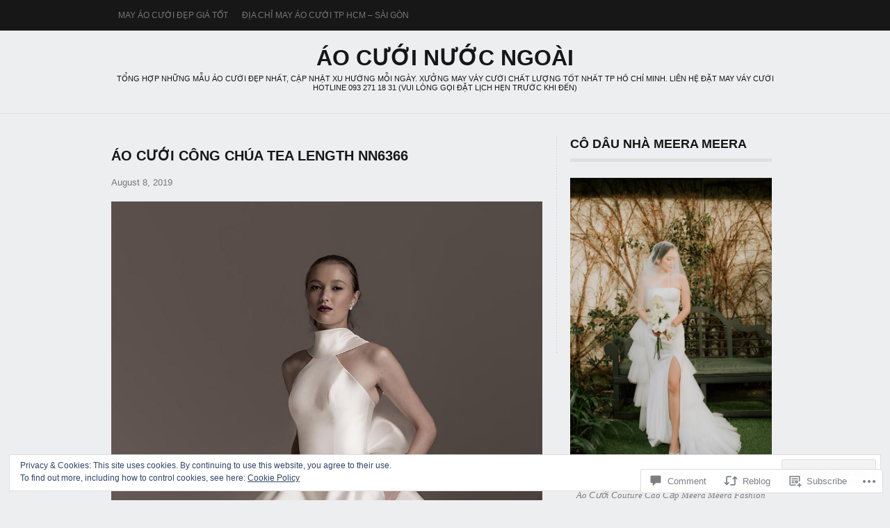

--- FILE ---
content_type: text/html; charset=UTF-8
request_url: https://aocuoinuocngoai.com/2019/08/08/ao-cuoi-cong-chua-tea-length-nn6366/
body_size: 38740
content:
<!DOCTYPE html PUBLIC "-//W3C//DTD XHTML 1.0 Transitional//EN" "http://www.w3.org/TR/xhtml1/DTD/xhtml1-transitional.dtd">
<html lang="en">
<head>
<meta charset="UTF-8" />
<title>ÁO CƯỚI CÔNG CHÚA TEA LENGTH NN6366 | ÁO CƯỚI NƯỚC NGOÀI </title>
<link rel="profile" href="http://gmpg.org/xfn/11" />
<link rel="pingback" href="https://aocuoinuocngoai.com/xmlrpc.php" />
<meta name='robots' content='max-image-preview:large' />
<meta name="google-site-verification" content="O26Av5jRlZ4sPYizXRoznIB1nQUdm8ureZ0GIzAd_fU" />

<!-- Async WordPress.com Remote Login -->
<script id="wpcom_remote_login_js">
var wpcom_remote_login_extra_auth = '';
function wpcom_remote_login_remove_dom_node_id( element_id ) {
	var dom_node = document.getElementById( element_id );
	if ( dom_node ) { dom_node.parentNode.removeChild( dom_node ); }
}
function wpcom_remote_login_remove_dom_node_classes( class_name ) {
	var dom_nodes = document.querySelectorAll( '.' + class_name );
	for ( var i = 0; i < dom_nodes.length; i++ ) {
		dom_nodes[ i ].parentNode.removeChild( dom_nodes[ i ] );
	}
}
function wpcom_remote_login_final_cleanup() {
	wpcom_remote_login_remove_dom_node_classes( "wpcom_remote_login_msg" );
	wpcom_remote_login_remove_dom_node_id( "wpcom_remote_login_key" );
	wpcom_remote_login_remove_dom_node_id( "wpcom_remote_login_validate" );
	wpcom_remote_login_remove_dom_node_id( "wpcom_remote_login_js" );
	wpcom_remote_login_remove_dom_node_id( "wpcom_request_access_iframe" );
	wpcom_remote_login_remove_dom_node_id( "wpcom_request_access_styles" );
}

// Watch for messages back from the remote login
window.addEventListener( "message", function( e ) {
	if ( e.origin === "https://r-login.wordpress.com" ) {
		var data = {};
		try {
			data = JSON.parse( e.data );
		} catch( e ) {
			wpcom_remote_login_final_cleanup();
			return;
		}

		if ( data.msg === 'LOGIN' ) {
			// Clean up the login check iframe
			wpcom_remote_login_remove_dom_node_id( "wpcom_remote_login_key" );

			var id_regex = new RegExp( /^[0-9]+$/ );
			var token_regex = new RegExp( /^.*|.*|.*$/ );
			if (
				token_regex.test( data.token )
				&& id_regex.test( data.wpcomid )
			) {
				// We have everything we need to ask for a login
				var script = document.createElement( "script" );
				script.setAttribute( "id", "wpcom_remote_login_validate" );
				script.src = '/remote-login.php?wpcom_remote_login=validate'
					+ '&wpcomid=' + data.wpcomid
					+ '&token=' + encodeURIComponent( data.token )
					+ '&host=' + window.location.protocol
					+ '//' + window.location.hostname
					+ '&postid=10445'
					+ '&is_singular=1';
				document.body.appendChild( script );
			}

			return;
		}

		// Safari ITP, not logged in, so redirect
		if ( data.msg === 'LOGIN-REDIRECT' ) {
			window.location = 'https://wordpress.com/log-in?redirect_to=' + window.location.href;
			return;
		}

		// Safari ITP, storage access failed, remove the request
		if ( data.msg === 'LOGIN-REMOVE' ) {
			var css_zap = 'html { -webkit-transition: margin-top 1s; transition: margin-top 1s; } /* 9001 */ html { margin-top: 0 !important; } * html body { margin-top: 0 !important; } @media screen and ( max-width: 782px ) { html { margin-top: 0 !important; } * html body { margin-top: 0 !important; } }';
			var style_zap = document.createElement( 'style' );
			style_zap.type = 'text/css';
			style_zap.appendChild( document.createTextNode( css_zap ) );
			document.body.appendChild( style_zap );

			var e = document.getElementById( 'wpcom_request_access_iframe' );
			e.parentNode.removeChild( e );

			document.cookie = 'wordpress_com_login_access=denied; path=/; max-age=31536000';

			return;
		}

		// Safari ITP
		if ( data.msg === 'REQUEST_ACCESS' ) {
			console.log( 'request access: safari' );

			// Check ITP iframe enable/disable knob
			if ( wpcom_remote_login_extra_auth !== 'safari_itp_iframe' ) {
				return;
			}

			// If we are in a "private window" there is no ITP.
			var private_window = false;
			try {
				var opendb = window.openDatabase( null, null, null, null );
			} catch( e ) {
				private_window = true;
			}

			if ( private_window ) {
				console.log( 'private window' );
				return;
			}

			var iframe = document.createElement( 'iframe' );
			iframe.id = 'wpcom_request_access_iframe';
			iframe.setAttribute( 'scrolling', 'no' );
			iframe.setAttribute( 'sandbox', 'allow-storage-access-by-user-activation allow-scripts allow-same-origin allow-top-navigation-by-user-activation' );
			iframe.src = 'https://r-login.wordpress.com/remote-login.php?wpcom_remote_login=request_access&origin=' + encodeURIComponent( data.origin ) + '&wpcomid=' + encodeURIComponent( data.wpcomid );

			var css = 'html { -webkit-transition: margin-top 1s; transition: margin-top 1s; } /* 9001 */ html { margin-top: 46px !important; } * html body { margin-top: 46px !important; } @media screen and ( max-width: 660px ) { html { margin-top: 71px !important; } * html body { margin-top: 71px !important; } #wpcom_request_access_iframe { display: block; height: 71px !important; } } #wpcom_request_access_iframe { border: 0px; height: 46px; position: fixed; top: 0; left: 0; width: 100%; min-width: 100%; z-index: 99999; background: #23282d; } ';

			var style = document.createElement( 'style' );
			style.type = 'text/css';
			style.id = 'wpcom_request_access_styles';
			style.appendChild( document.createTextNode( css ) );
			document.body.appendChild( style );

			document.body.appendChild( iframe );
		}

		if ( data.msg === 'DONE' ) {
			wpcom_remote_login_final_cleanup();
		}
	}
}, false );

// Inject the remote login iframe after the page has had a chance to load
// more critical resources
window.addEventListener( "DOMContentLoaded", function( e ) {
	var iframe = document.createElement( "iframe" );
	iframe.style.display = "none";
	iframe.setAttribute( "scrolling", "no" );
	iframe.setAttribute( "id", "wpcom_remote_login_key" );
	iframe.src = "https://r-login.wordpress.com/remote-login.php"
		+ "?wpcom_remote_login=key"
		+ "&origin=aHR0cHM6Ly9hb2N1b2ludW9jbmdvYWkuY29t"
		+ "&wpcomid=65662440"
		+ "&time=" + Math.floor( Date.now() / 1000 );
	document.body.appendChild( iframe );
}, false );
</script>
<link rel='dns-prefetch' href='//s0.wp.com' />
<link rel='dns-prefetch' href='//widgets.wp.com' />
<link rel="alternate" type="application/rss+xml" title="ÁO CƯỚI NƯỚC NGOÀI  &raquo; Feed" href="https://aocuoinuocngoai.com/feed/" />
<link rel="alternate" type="application/rss+xml" title="ÁO CƯỚI NƯỚC NGOÀI  &raquo; Comments Feed" href="https://aocuoinuocngoai.com/comments/feed/" />
<link rel="alternate" type="application/rss+xml" title="ÁO CƯỚI NƯỚC NGOÀI  &raquo; ÁO CƯỚI CÔNG CHÚA TEA LENGTH&nbsp;NN6366 Comments Feed" href="https://aocuoinuocngoai.com/2019/08/08/ao-cuoi-cong-chua-tea-length-nn6366/feed/" />
	<script type="text/javascript">
		/* <![CDATA[ */
		function addLoadEvent(func) {
			var oldonload = window.onload;
			if (typeof window.onload != 'function') {
				window.onload = func;
			} else {
				window.onload = function () {
					oldonload();
					func();
				}
			}
		}
		/* ]]> */
	</script>
	<link crossorigin='anonymous' rel='stylesheet' id='all-css-0-1' href='/_static/??-eJx9zN0KwjAMhuEbsgZ/5vBAvJbShtE1bYNJKLt7NxEEEQ9fku+Bzi60qlgVijkmm1IV6ClOqAJo67XlhI58B8XC5BUFRBfCfRDZwW9gRmUf8rtBrEJp0WjdPnAzouMm+lX/REoZP+6rtvd7uR3G4XQcr5fzMD8BGYBNRA==&cssminify=yes' type='text/css' media='all' />
<style id='wp-emoji-styles-inline-css'>

	img.wp-smiley, img.emoji {
		display: inline !important;
		border: none !important;
		box-shadow: none !important;
		height: 1em !important;
		width: 1em !important;
		margin: 0 0.07em !important;
		vertical-align: -0.1em !important;
		background: none !important;
		padding: 0 !important;
	}
/*# sourceURL=wp-emoji-styles-inline-css */
</style>
<link crossorigin='anonymous' rel='stylesheet' id='all-css-2-1' href='/wp-content/plugins/gutenberg-core/v22.2.0/build/styles/block-library/style.css?m=1764855221i&cssminify=yes' type='text/css' media='all' />
<style id='wp-block-library-inline-css'>
.has-text-align-justify {
	text-align:justify;
}
.has-text-align-justify{text-align:justify;}

/*# sourceURL=wp-block-library-inline-css */
</style><style id='global-styles-inline-css'>
:root{--wp--preset--aspect-ratio--square: 1;--wp--preset--aspect-ratio--4-3: 4/3;--wp--preset--aspect-ratio--3-4: 3/4;--wp--preset--aspect-ratio--3-2: 3/2;--wp--preset--aspect-ratio--2-3: 2/3;--wp--preset--aspect-ratio--16-9: 16/9;--wp--preset--aspect-ratio--9-16: 9/16;--wp--preset--color--black: #000000;--wp--preset--color--cyan-bluish-gray: #abb8c3;--wp--preset--color--white: #ffffff;--wp--preset--color--pale-pink: #f78da7;--wp--preset--color--vivid-red: #cf2e2e;--wp--preset--color--luminous-vivid-orange: #ff6900;--wp--preset--color--luminous-vivid-amber: #fcb900;--wp--preset--color--light-green-cyan: #7bdcb5;--wp--preset--color--vivid-green-cyan: #00d084;--wp--preset--color--pale-cyan-blue: #8ed1fc;--wp--preset--color--vivid-cyan-blue: #0693e3;--wp--preset--color--vivid-purple: #9b51e0;--wp--preset--gradient--vivid-cyan-blue-to-vivid-purple: linear-gradient(135deg,rgb(6,147,227) 0%,rgb(155,81,224) 100%);--wp--preset--gradient--light-green-cyan-to-vivid-green-cyan: linear-gradient(135deg,rgb(122,220,180) 0%,rgb(0,208,130) 100%);--wp--preset--gradient--luminous-vivid-amber-to-luminous-vivid-orange: linear-gradient(135deg,rgb(252,185,0) 0%,rgb(255,105,0) 100%);--wp--preset--gradient--luminous-vivid-orange-to-vivid-red: linear-gradient(135deg,rgb(255,105,0) 0%,rgb(207,46,46) 100%);--wp--preset--gradient--very-light-gray-to-cyan-bluish-gray: linear-gradient(135deg,rgb(238,238,238) 0%,rgb(169,184,195) 100%);--wp--preset--gradient--cool-to-warm-spectrum: linear-gradient(135deg,rgb(74,234,220) 0%,rgb(151,120,209) 20%,rgb(207,42,186) 40%,rgb(238,44,130) 60%,rgb(251,105,98) 80%,rgb(254,248,76) 100%);--wp--preset--gradient--blush-light-purple: linear-gradient(135deg,rgb(255,206,236) 0%,rgb(152,150,240) 100%);--wp--preset--gradient--blush-bordeaux: linear-gradient(135deg,rgb(254,205,165) 0%,rgb(254,45,45) 50%,rgb(107,0,62) 100%);--wp--preset--gradient--luminous-dusk: linear-gradient(135deg,rgb(255,203,112) 0%,rgb(199,81,192) 50%,rgb(65,88,208) 100%);--wp--preset--gradient--pale-ocean: linear-gradient(135deg,rgb(255,245,203) 0%,rgb(182,227,212) 50%,rgb(51,167,181) 100%);--wp--preset--gradient--electric-grass: linear-gradient(135deg,rgb(202,248,128) 0%,rgb(113,206,126) 100%);--wp--preset--gradient--midnight: linear-gradient(135deg,rgb(2,3,129) 0%,rgb(40,116,252) 100%);--wp--preset--font-size--small: 13px;--wp--preset--font-size--medium: 20px;--wp--preset--font-size--large: 36px;--wp--preset--font-size--x-large: 42px;--wp--preset--font-family--albert-sans: 'Albert Sans', sans-serif;--wp--preset--font-family--alegreya: Alegreya, serif;--wp--preset--font-family--arvo: Arvo, serif;--wp--preset--font-family--bodoni-moda: 'Bodoni Moda', serif;--wp--preset--font-family--bricolage-grotesque: 'Bricolage Grotesque', sans-serif;--wp--preset--font-family--cabin: Cabin, sans-serif;--wp--preset--font-family--chivo: Chivo, sans-serif;--wp--preset--font-family--commissioner: Commissioner, sans-serif;--wp--preset--font-family--cormorant: Cormorant, serif;--wp--preset--font-family--courier-prime: 'Courier Prime', monospace;--wp--preset--font-family--crimson-pro: 'Crimson Pro', serif;--wp--preset--font-family--dm-mono: 'DM Mono', monospace;--wp--preset--font-family--dm-sans: 'DM Sans', sans-serif;--wp--preset--font-family--dm-serif-display: 'DM Serif Display', serif;--wp--preset--font-family--domine: Domine, serif;--wp--preset--font-family--eb-garamond: 'EB Garamond', serif;--wp--preset--font-family--epilogue: Epilogue, sans-serif;--wp--preset--font-family--fahkwang: Fahkwang, sans-serif;--wp--preset--font-family--figtree: Figtree, sans-serif;--wp--preset--font-family--fira-sans: 'Fira Sans', sans-serif;--wp--preset--font-family--fjalla-one: 'Fjalla One', sans-serif;--wp--preset--font-family--fraunces: Fraunces, serif;--wp--preset--font-family--gabarito: Gabarito, system-ui;--wp--preset--font-family--ibm-plex-mono: 'IBM Plex Mono', monospace;--wp--preset--font-family--ibm-plex-sans: 'IBM Plex Sans', sans-serif;--wp--preset--font-family--ibarra-real-nova: 'Ibarra Real Nova', serif;--wp--preset--font-family--instrument-serif: 'Instrument Serif', serif;--wp--preset--font-family--inter: Inter, sans-serif;--wp--preset--font-family--josefin-sans: 'Josefin Sans', sans-serif;--wp--preset--font-family--jost: Jost, sans-serif;--wp--preset--font-family--libre-baskerville: 'Libre Baskerville', serif;--wp--preset--font-family--libre-franklin: 'Libre Franklin', sans-serif;--wp--preset--font-family--literata: Literata, serif;--wp--preset--font-family--lora: Lora, serif;--wp--preset--font-family--merriweather: Merriweather, serif;--wp--preset--font-family--montserrat: Montserrat, sans-serif;--wp--preset--font-family--newsreader: Newsreader, serif;--wp--preset--font-family--noto-sans-mono: 'Noto Sans Mono', sans-serif;--wp--preset--font-family--nunito: Nunito, sans-serif;--wp--preset--font-family--open-sans: 'Open Sans', sans-serif;--wp--preset--font-family--overpass: Overpass, sans-serif;--wp--preset--font-family--pt-serif: 'PT Serif', serif;--wp--preset--font-family--petrona: Petrona, serif;--wp--preset--font-family--piazzolla: Piazzolla, serif;--wp--preset--font-family--playfair-display: 'Playfair Display', serif;--wp--preset--font-family--plus-jakarta-sans: 'Plus Jakarta Sans', sans-serif;--wp--preset--font-family--poppins: Poppins, sans-serif;--wp--preset--font-family--raleway: Raleway, sans-serif;--wp--preset--font-family--roboto: Roboto, sans-serif;--wp--preset--font-family--roboto-slab: 'Roboto Slab', serif;--wp--preset--font-family--rubik: Rubik, sans-serif;--wp--preset--font-family--rufina: Rufina, serif;--wp--preset--font-family--sora: Sora, sans-serif;--wp--preset--font-family--source-sans-3: 'Source Sans 3', sans-serif;--wp--preset--font-family--source-serif-4: 'Source Serif 4', serif;--wp--preset--font-family--space-mono: 'Space Mono', monospace;--wp--preset--font-family--syne: Syne, sans-serif;--wp--preset--font-family--texturina: Texturina, serif;--wp--preset--font-family--urbanist: Urbanist, sans-serif;--wp--preset--font-family--work-sans: 'Work Sans', sans-serif;--wp--preset--spacing--20: 0.44rem;--wp--preset--spacing--30: 0.67rem;--wp--preset--spacing--40: 1rem;--wp--preset--spacing--50: 1.5rem;--wp--preset--spacing--60: 2.25rem;--wp--preset--spacing--70: 3.38rem;--wp--preset--spacing--80: 5.06rem;--wp--preset--shadow--natural: 6px 6px 9px rgba(0, 0, 0, 0.2);--wp--preset--shadow--deep: 12px 12px 50px rgba(0, 0, 0, 0.4);--wp--preset--shadow--sharp: 6px 6px 0px rgba(0, 0, 0, 0.2);--wp--preset--shadow--outlined: 6px 6px 0px -3px rgb(255, 255, 255), 6px 6px rgb(0, 0, 0);--wp--preset--shadow--crisp: 6px 6px 0px rgb(0, 0, 0);}:where(.is-layout-flex){gap: 0.5em;}:where(.is-layout-grid){gap: 0.5em;}body .is-layout-flex{display: flex;}.is-layout-flex{flex-wrap: wrap;align-items: center;}.is-layout-flex > :is(*, div){margin: 0;}body .is-layout-grid{display: grid;}.is-layout-grid > :is(*, div){margin: 0;}:where(.wp-block-columns.is-layout-flex){gap: 2em;}:where(.wp-block-columns.is-layout-grid){gap: 2em;}:where(.wp-block-post-template.is-layout-flex){gap: 1.25em;}:where(.wp-block-post-template.is-layout-grid){gap: 1.25em;}.has-black-color{color: var(--wp--preset--color--black) !important;}.has-cyan-bluish-gray-color{color: var(--wp--preset--color--cyan-bluish-gray) !important;}.has-white-color{color: var(--wp--preset--color--white) !important;}.has-pale-pink-color{color: var(--wp--preset--color--pale-pink) !important;}.has-vivid-red-color{color: var(--wp--preset--color--vivid-red) !important;}.has-luminous-vivid-orange-color{color: var(--wp--preset--color--luminous-vivid-orange) !important;}.has-luminous-vivid-amber-color{color: var(--wp--preset--color--luminous-vivid-amber) !important;}.has-light-green-cyan-color{color: var(--wp--preset--color--light-green-cyan) !important;}.has-vivid-green-cyan-color{color: var(--wp--preset--color--vivid-green-cyan) !important;}.has-pale-cyan-blue-color{color: var(--wp--preset--color--pale-cyan-blue) !important;}.has-vivid-cyan-blue-color{color: var(--wp--preset--color--vivid-cyan-blue) !important;}.has-vivid-purple-color{color: var(--wp--preset--color--vivid-purple) !important;}.has-black-background-color{background-color: var(--wp--preset--color--black) !important;}.has-cyan-bluish-gray-background-color{background-color: var(--wp--preset--color--cyan-bluish-gray) !important;}.has-white-background-color{background-color: var(--wp--preset--color--white) !important;}.has-pale-pink-background-color{background-color: var(--wp--preset--color--pale-pink) !important;}.has-vivid-red-background-color{background-color: var(--wp--preset--color--vivid-red) !important;}.has-luminous-vivid-orange-background-color{background-color: var(--wp--preset--color--luminous-vivid-orange) !important;}.has-luminous-vivid-amber-background-color{background-color: var(--wp--preset--color--luminous-vivid-amber) !important;}.has-light-green-cyan-background-color{background-color: var(--wp--preset--color--light-green-cyan) !important;}.has-vivid-green-cyan-background-color{background-color: var(--wp--preset--color--vivid-green-cyan) !important;}.has-pale-cyan-blue-background-color{background-color: var(--wp--preset--color--pale-cyan-blue) !important;}.has-vivid-cyan-blue-background-color{background-color: var(--wp--preset--color--vivid-cyan-blue) !important;}.has-vivid-purple-background-color{background-color: var(--wp--preset--color--vivid-purple) !important;}.has-black-border-color{border-color: var(--wp--preset--color--black) !important;}.has-cyan-bluish-gray-border-color{border-color: var(--wp--preset--color--cyan-bluish-gray) !important;}.has-white-border-color{border-color: var(--wp--preset--color--white) !important;}.has-pale-pink-border-color{border-color: var(--wp--preset--color--pale-pink) !important;}.has-vivid-red-border-color{border-color: var(--wp--preset--color--vivid-red) !important;}.has-luminous-vivid-orange-border-color{border-color: var(--wp--preset--color--luminous-vivid-orange) !important;}.has-luminous-vivid-amber-border-color{border-color: var(--wp--preset--color--luminous-vivid-amber) !important;}.has-light-green-cyan-border-color{border-color: var(--wp--preset--color--light-green-cyan) !important;}.has-vivid-green-cyan-border-color{border-color: var(--wp--preset--color--vivid-green-cyan) !important;}.has-pale-cyan-blue-border-color{border-color: var(--wp--preset--color--pale-cyan-blue) !important;}.has-vivid-cyan-blue-border-color{border-color: var(--wp--preset--color--vivid-cyan-blue) !important;}.has-vivid-purple-border-color{border-color: var(--wp--preset--color--vivid-purple) !important;}.has-vivid-cyan-blue-to-vivid-purple-gradient-background{background: var(--wp--preset--gradient--vivid-cyan-blue-to-vivid-purple) !important;}.has-light-green-cyan-to-vivid-green-cyan-gradient-background{background: var(--wp--preset--gradient--light-green-cyan-to-vivid-green-cyan) !important;}.has-luminous-vivid-amber-to-luminous-vivid-orange-gradient-background{background: var(--wp--preset--gradient--luminous-vivid-amber-to-luminous-vivid-orange) !important;}.has-luminous-vivid-orange-to-vivid-red-gradient-background{background: var(--wp--preset--gradient--luminous-vivid-orange-to-vivid-red) !important;}.has-very-light-gray-to-cyan-bluish-gray-gradient-background{background: var(--wp--preset--gradient--very-light-gray-to-cyan-bluish-gray) !important;}.has-cool-to-warm-spectrum-gradient-background{background: var(--wp--preset--gradient--cool-to-warm-spectrum) !important;}.has-blush-light-purple-gradient-background{background: var(--wp--preset--gradient--blush-light-purple) !important;}.has-blush-bordeaux-gradient-background{background: var(--wp--preset--gradient--blush-bordeaux) !important;}.has-luminous-dusk-gradient-background{background: var(--wp--preset--gradient--luminous-dusk) !important;}.has-pale-ocean-gradient-background{background: var(--wp--preset--gradient--pale-ocean) !important;}.has-electric-grass-gradient-background{background: var(--wp--preset--gradient--electric-grass) !important;}.has-midnight-gradient-background{background: var(--wp--preset--gradient--midnight) !important;}.has-small-font-size{font-size: var(--wp--preset--font-size--small) !important;}.has-medium-font-size{font-size: var(--wp--preset--font-size--medium) !important;}.has-large-font-size{font-size: var(--wp--preset--font-size--large) !important;}.has-x-large-font-size{font-size: var(--wp--preset--font-size--x-large) !important;}.has-albert-sans-font-family{font-family: var(--wp--preset--font-family--albert-sans) !important;}.has-alegreya-font-family{font-family: var(--wp--preset--font-family--alegreya) !important;}.has-arvo-font-family{font-family: var(--wp--preset--font-family--arvo) !important;}.has-bodoni-moda-font-family{font-family: var(--wp--preset--font-family--bodoni-moda) !important;}.has-bricolage-grotesque-font-family{font-family: var(--wp--preset--font-family--bricolage-grotesque) !important;}.has-cabin-font-family{font-family: var(--wp--preset--font-family--cabin) !important;}.has-chivo-font-family{font-family: var(--wp--preset--font-family--chivo) !important;}.has-commissioner-font-family{font-family: var(--wp--preset--font-family--commissioner) !important;}.has-cormorant-font-family{font-family: var(--wp--preset--font-family--cormorant) !important;}.has-courier-prime-font-family{font-family: var(--wp--preset--font-family--courier-prime) !important;}.has-crimson-pro-font-family{font-family: var(--wp--preset--font-family--crimson-pro) !important;}.has-dm-mono-font-family{font-family: var(--wp--preset--font-family--dm-mono) !important;}.has-dm-sans-font-family{font-family: var(--wp--preset--font-family--dm-sans) !important;}.has-dm-serif-display-font-family{font-family: var(--wp--preset--font-family--dm-serif-display) !important;}.has-domine-font-family{font-family: var(--wp--preset--font-family--domine) !important;}.has-eb-garamond-font-family{font-family: var(--wp--preset--font-family--eb-garamond) !important;}.has-epilogue-font-family{font-family: var(--wp--preset--font-family--epilogue) !important;}.has-fahkwang-font-family{font-family: var(--wp--preset--font-family--fahkwang) !important;}.has-figtree-font-family{font-family: var(--wp--preset--font-family--figtree) !important;}.has-fira-sans-font-family{font-family: var(--wp--preset--font-family--fira-sans) !important;}.has-fjalla-one-font-family{font-family: var(--wp--preset--font-family--fjalla-one) !important;}.has-fraunces-font-family{font-family: var(--wp--preset--font-family--fraunces) !important;}.has-gabarito-font-family{font-family: var(--wp--preset--font-family--gabarito) !important;}.has-ibm-plex-mono-font-family{font-family: var(--wp--preset--font-family--ibm-plex-mono) !important;}.has-ibm-plex-sans-font-family{font-family: var(--wp--preset--font-family--ibm-plex-sans) !important;}.has-ibarra-real-nova-font-family{font-family: var(--wp--preset--font-family--ibarra-real-nova) !important;}.has-instrument-serif-font-family{font-family: var(--wp--preset--font-family--instrument-serif) !important;}.has-inter-font-family{font-family: var(--wp--preset--font-family--inter) !important;}.has-josefin-sans-font-family{font-family: var(--wp--preset--font-family--josefin-sans) !important;}.has-jost-font-family{font-family: var(--wp--preset--font-family--jost) !important;}.has-libre-baskerville-font-family{font-family: var(--wp--preset--font-family--libre-baskerville) !important;}.has-libre-franklin-font-family{font-family: var(--wp--preset--font-family--libre-franklin) !important;}.has-literata-font-family{font-family: var(--wp--preset--font-family--literata) !important;}.has-lora-font-family{font-family: var(--wp--preset--font-family--lora) !important;}.has-merriweather-font-family{font-family: var(--wp--preset--font-family--merriweather) !important;}.has-montserrat-font-family{font-family: var(--wp--preset--font-family--montserrat) !important;}.has-newsreader-font-family{font-family: var(--wp--preset--font-family--newsreader) !important;}.has-noto-sans-mono-font-family{font-family: var(--wp--preset--font-family--noto-sans-mono) !important;}.has-nunito-font-family{font-family: var(--wp--preset--font-family--nunito) !important;}.has-open-sans-font-family{font-family: var(--wp--preset--font-family--open-sans) !important;}.has-overpass-font-family{font-family: var(--wp--preset--font-family--overpass) !important;}.has-pt-serif-font-family{font-family: var(--wp--preset--font-family--pt-serif) !important;}.has-petrona-font-family{font-family: var(--wp--preset--font-family--petrona) !important;}.has-piazzolla-font-family{font-family: var(--wp--preset--font-family--piazzolla) !important;}.has-playfair-display-font-family{font-family: var(--wp--preset--font-family--playfair-display) !important;}.has-plus-jakarta-sans-font-family{font-family: var(--wp--preset--font-family--plus-jakarta-sans) !important;}.has-poppins-font-family{font-family: var(--wp--preset--font-family--poppins) !important;}.has-raleway-font-family{font-family: var(--wp--preset--font-family--raleway) !important;}.has-roboto-font-family{font-family: var(--wp--preset--font-family--roboto) !important;}.has-roboto-slab-font-family{font-family: var(--wp--preset--font-family--roboto-slab) !important;}.has-rubik-font-family{font-family: var(--wp--preset--font-family--rubik) !important;}.has-rufina-font-family{font-family: var(--wp--preset--font-family--rufina) !important;}.has-sora-font-family{font-family: var(--wp--preset--font-family--sora) !important;}.has-source-sans-3-font-family{font-family: var(--wp--preset--font-family--source-sans-3) !important;}.has-source-serif-4-font-family{font-family: var(--wp--preset--font-family--source-serif-4) !important;}.has-space-mono-font-family{font-family: var(--wp--preset--font-family--space-mono) !important;}.has-syne-font-family{font-family: var(--wp--preset--font-family--syne) !important;}.has-texturina-font-family{font-family: var(--wp--preset--font-family--texturina) !important;}.has-urbanist-font-family{font-family: var(--wp--preset--font-family--urbanist) !important;}.has-work-sans-font-family{font-family: var(--wp--preset--font-family--work-sans) !important;}
/*# sourceURL=global-styles-inline-css */
</style>

<style id='classic-theme-styles-inline-css'>
/*! This file is auto-generated */
.wp-block-button__link{color:#fff;background-color:#32373c;border-radius:9999px;box-shadow:none;text-decoration:none;padding:calc(.667em + 2px) calc(1.333em + 2px);font-size:1.125em}.wp-block-file__button{background:#32373c;color:#fff;text-decoration:none}
/*# sourceURL=/wp-includes/css/classic-themes.min.css */
</style>
<link crossorigin='anonymous' rel='stylesheet' id='all-css-4-1' href='/_static/??-eJx9j9sOwjAIhl/ISjTzdGF8FNMD0c7RNYVuPr4sy27U7IbADx8/wJiN75NgEqBqclcfMTH4vqDqlK2AThCGaLFD0rGtZ97Af2yM4YGiOC+5EXyvI1ltjHO5ILPRSLGSkad68RrXomTrX0alecXcAK5p6d0HTKEvYKv0ZEWi/6GAiwdXYxdgwOLUWcXpS/6up1tudN2djud9c2maQ/sBK5V29A==&cssminify=yes' type='text/css' media='all' />
<link rel='stylesheet' id='verbum-gutenberg-css-css' href='https://widgets.wp.com/verbum-block-editor/block-editor.css?ver=1738686361' media='all' />
<link crossorigin='anonymous' rel='stylesheet' id='all-css-6-1' href='/_static/??/wp-content/themes/pub/triton-lite/style.css,/wp-content/themes/pub/triton-lite/inc/style-wpcom.css?m=1741693348j&cssminify=yes' type='text/css' media='all' />
<style id='jetpack_facebook_likebox-inline-css'>
.widget_facebook_likebox {
	overflow: hidden;
}

/*# sourceURL=/wp-content/mu-plugins/jetpack-plugin/sun/modules/widgets/facebook-likebox/style.css */
</style>
<link crossorigin='anonymous' rel='stylesheet' id='all-css-8-1' href='/_static/??-eJzTLy/QTc7PK0nNK9HPLdUtyClNz8wr1i9KTcrJTwcy0/WTi5G5ekCujj52Temp+bo5+cmJJZn5eSgc3bScxMwikFb7XFtDE1NLExMLc0OTLACohS2q&cssminify=yes' type='text/css' media='all' />
<link crossorigin='anonymous' rel='stylesheet' id='print-css-9-1' href='/wp-content/mu-plugins/global-print/global-print.css?m=1465851035i&cssminify=yes' type='text/css' media='print' />
<style id='jetpack-global-styles-frontend-style-inline-css'>
:root { --font-headings: unset; --font-base: unset; --font-headings-default: -apple-system,BlinkMacSystemFont,"Segoe UI",Roboto,Oxygen-Sans,Ubuntu,Cantarell,"Helvetica Neue",sans-serif; --font-base-default: -apple-system,BlinkMacSystemFont,"Segoe UI",Roboto,Oxygen-Sans,Ubuntu,Cantarell,"Helvetica Neue",sans-serif;}
/*# sourceURL=jetpack-global-styles-frontend-style-inline-css */
</style>
<link crossorigin='anonymous' rel='stylesheet' id='all-css-12-1' href='/_static/??-eJyNjcsKAjEMRX/IGtQZBxfip0hMS9sxTYppGfx7H7gRN+7ugcs5sFRHKi1Ig9Jd5R6zGMyhVaTrh8G6QFHfORhYwlvw6P39PbPENZmt4G/ROQuBKWVkxxrVvuBH1lIoz2waILJekF+HUzlupnG3nQ77YZwfuRJIaQ==&cssminify=yes' type='text/css' media='all' />
<script type="text/javascript" id="jetpack_related-posts-js-extra">
/* <![CDATA[ */
var related_posts_js_options = {"post_heading":"h4"};
//# sourceURL=jetpack_related-posts-js-extra
/* ]]> */
</script>
<script type="text/javascript" id="wpcom-actionbar-placeholder-js-extra">
/* <![CDATA[ */
var actionbardata = {"siteID":"65662440","postID":"10445","siteURL":"https://aocuoinuocngoai.com","xhrURL":"https://aocuoinuocngoai.com/wp-admin/admin-ajax.php","nonce":"82a9033793","isLoggedIn":"","statusMessage":"","subsEmailDefault":"instantly","proxyScriptUrl":"https://s0.wp.com/wp-content/js/wpcom-proxy-request.js?m=1513050504i&amp;ver=20211021","shortlink":"https://wp.me/p4rvNC-2It","i18n":{"followedText":"New posts from this site will now appear in your \u003Ca href=\"https://wordpress.com/reader\"\u003EReader\u003C/a\u003E","foldBar":"Collapse this bar","unfoldBar":"Expand this bar","shortLinkCopied":"Shortlink copied to clipboard."}};
//# sourceURL=wpcom-actionbar-placeholder-js-extra
/* ]]> */
</script>
<script type="text/javascript" id="jetpack-mu-wpcom-settings-js-before">
/* <![CDATA[ */
var JETPACK_MU_WPCOM_SETTINGS = {"assetsUrl":"https://s0.wp.com/wp-content/mu-plugins/jetpack-mu-wpcom-plugin/sun/jetpack_vendor/automattic/jetpack-mu-wpcom/src/build/"};
//# sourceURL=jetpack-mu-wpcom-settings-js-before
/* ]]> */
</script>
<script crossorigin='anonymous' type='text/javascript'  src='/_static/??-eJx1j1EKwjAQRC/kdq1Q2h/xKFKTEBKTTcwm1t7eFKtU0K9hmOENg1MEESgryugLRFe0IUarchzFdfXIhfBsSOClGCcxKTdmJSEGzvztGm+osbzDDdfWjssQU3jM76zCXJGKl9DeikrzKlvA3xJ4o1Md/bV2cUF/fkwhyVEyCDcyv0DCR7wfFgEKBFrGVBEnf2z7rtu3bT8M9gk9l2bI'></script>
<script type="text/javascript" id="rlt-proxy-js-after">
/* <![CDATA[ */
	rltInitialize( {"token":null,"iframeOrigins":["https:\/\/widgets.wp.com"]} );
//# sourceURL=rlt-proxy-js-after
/* ]]> */
</script>
<link rel="EditURI" type="application/rsd+xml" title="RSD" href="https://aocuoinuocngoai.wordpress.com/xmlrpc.php?rsd" />
<meta name="generator" content="WordPress.com" />
<link rel="canonical" href="https://aocuoinuocngoai.com/2019/08/08/ao-cuoi-cong-chua-tea-length-nn6366/" />
<link rel='shortlink' href='https://wp.me/p4rvNC-2It' />
<link rel="alternate" type="application/json+oembed" href="https://public-api.wordpress.com/oembed/?format=json&amp;url=https%3A%2F%2Faocuoinuocngoai.com%2F2019%2F08%2F08%2Fao-cuoi-cong-chua-tea-length-nn6366%2F&amp;for=wpcom-auto-discovery" /><link rel="alternate" type="application/xml+oembed" href="https://public-api.wordpress.com/oembed/?format=xml&amp;url=https%3A%2F%2Faocuoinuocngoai.com%2F2019%2F08%2F08%2Fao-cuoi-cong-chua-tea-length-nn6366%2F&amp;for=wpcom-auto-discovery" />
<!-- Jetpack Open Graph Tags -->
<meta property="og:type" content="article" />
<meta property="og:title" content="ÁO CƯỚI CÔNG CHÚA TEA LENGTH NN6366" />
<meta property="og:url" content="https://aocuoinuocngoai.com/2019/08/08/ao-cuoi-cong-chua-tea-length-nn6366/" />
<meta property="og:description" content="ÁO CƯỚI CÔNG CHÚA TEA LENGTH NN6366 Xưởng may cao cấp của thương hiệu Meera Meera Fashion Concept – Chuyên may ÁO CƯỚI- ĐẦM DẠ TIỆC- ĐẦM PHỤ DÂU Xem thêm tại May áo cưới Hàng may theo số đo, chỉ dà…" />
<meta property="article:published_time" content="2019-08-08T03:58:48+00:00" />
<meta property="article:modified_time" content="2019-08-08T03:58:48+00:00" />
<meta property="og:site_name" content="ÁO CƯỚI NƯỚC NGOÀI " />
<meta property="og:image" content="https://aocuoinuocngoai.com/wp-content/uploads/2019/08/ao-cuoi-meera-meera-fashion-concept-vay-cuoi-cong-chua-tea-length-mark-bumgarner-fw18-11.jpg" />
<meta property="og:image:secure_url" content="https://aocuoinuocngoai.com/wp-content/uploads/2019/08/ao-cuoi-meera-meera-fashion-concept-vay-cuoi-cong-chua-tea-length-mark-bumgarner-fw18-11.jpg" />
<meta property="og:image:width" content="959" />
<meta property="og:image:height" content="1531" />
<meta property="og:image:alt" content="ao cuoi meera meera fashion concept vay cuoi cong chua tea length " />
<meta property="og:locale" content="en_US" />
<meta property="article:publisher" content="https://www.facebook.com/WordPresscom" />
<meta name="twitter:text:title" content="ÁO CƯỚI CÔNG CHÚA TEA LENGTH&nbsp;NN6366" />
<meta name="twitter:image" content="https://aocuoinuocngoai.com/wp-content/uploads/2019/08/ao-cuoi-meera-meera-fashion-concept-vay-cuoi-cong-chua-tea-length-mark-bumgarner-fw18-11.jpg?w=640" />
<meta name="twitter:image:alt" content="ao cuoi meera meera fashion concept vay cuoi cong chua tea length " />
<meta name="twitter:card" content="summary_large_image" />

<!-- End Jetpack Open Graph Tags -->
<link rel='openid.server' href='https://aocuoinuocngoai.com/?openidserver=1' />
<link rel='openid.delegate' href='https://aocuoinuocngoai.com/' />
<link rel="search" type="application/opensearchdescription+xml" href="https://aocuoinuocngoai.com/osd.xml" title="ÁO CƯỚI NƯỚC NGOÀI " />
<link rel="search" type="application/opensearchdescription+xml" href="https://s1.wp.com/opensearch.xml" title="WordPress.com" />
		<style id="wpcom-hotfix-masterbar-style">
			@media screen and (min-width: 783px) {
				#wpadminbar .quicklinks li#wp-admin-bar-my-account.with-avatar > a img {
					margin-top: 5px;
				}
			}
		</style>
				<style type="text/css">
			.recentcomments a {
				display: inline !important;
				padding: 0 !important;
				margin: 0 !important;
			}

			table.recentcommentsavatartop img.avatar, table.recentcommentsavatarend img.avatar {
				border: 0px;
				margin: 0;
			}

			table.recentcommentsavatartop a, table.recentcommentsavatarend a {
				border: 0px !important;
				background-color: transparent !important;
			}

			td.recentcommentsavatarend, td.recentcommentsavatartop {
				padding: 0px 0px 1px 0px;
				margin: 0px;
			}

			td.recentcommentstextend {
				border: none !important;
				padding: 0px 0px 2px 10px;
			}

			.rtl td.recentcommentstextend {
				padding: 0px 10px 2px 0px;
			}

			td.recentcommentstexttop {
				border: none;
				padding: 0px 0px 0px 10px;
			}

			.rtl td.recentcommentstexttop {
				padding: 0px 10px 0px 0px;
			}
		</style>
		<meta name="description" content="ÁO CƯỚI CÔNG CHÚA TEA LENGTH NN6366 Xưởng may cao cấp của thương hiệu Meera Meera Fashion Concept – Chuyên may ÁO CƯỚI- ĐẦM DẠ TIỆC- ĐẦM PHỤ DÂU Xem thêm tại May áo cưới Hàng may theo số đo, chỉ dành riêng cho bạn với giá thành vô cùng hợp lý. Chất lượng xưởng may&hellip;" />

	
		<script type="text/javascript">

			window.doNotSellCallback = function() {

				var linkElements = [
					'a[href="https://wordpress.com/?ref=footer_blog"]',
					'a[href="https://wordpress.com/?ref=footer_website"]',
					'a[href="https://wordpress.com/?ref=vertical_footer"]',
					'a[href^="https://wordpress.com/?ref=footer_segment_"]',
				].join(',');

				var dnsLink = document.createElement( 'a' );
				dnsLink.href = 'https://wordpress.com/advertising-program-optout/';
				dnsLink.classList.add( 'do-not-sell-link' );
				dnsLink.rel = 'nofollow';
				dnsLink.style.marginLeft = '0.5em';
				dnsLink.textContent = 'Do Not Sell or Share My Personal Information';

				var creditLinks = document.querySelectorAll( linkElements );

				if ( 0 === creditLinks.length ) {
					return false;
				}

				Array.prototype.forEach.call( creditLinks, function( el ) {
					el.insertAdjacentElement( 'afterend', dnsLink );
				});

				return true;
			};

		</script>
		<link rel="icon" href="https://aocuoinuocngoai.com/wp-content/uploads/2021/02/cropped-meera-meera-fashion-concept-logo-luxury-wedding-dress.png?w=32" sizes="32x32" />
<link rel="icon" href="https://aocuoinuocngoai.com/wp-content/uploads/2021/02/cropped-meera-meera-fashion-concept-logo-luxury-wedding-dress.png?w=192" sizes="192x192" />
<link rel="apple-touch-icon" href="https://aocuoinuocngoai.com/wp-content/uploads/2021/02/cropped-meera-meera-fashion-concept-logo-luxury-wedding-dress.png?w=180" />
<meta name="msapplication-TileImage" content="https://aocuoinuocngoai.com/wp-content/uploads/2021/02/cropped-meera-meera-fashion-concept-logo-luxury-wedding-dress.png?w=270" />
<script type="text/javascript">
	window.google_analytics_uacct = "UA-52447-2";
</script>

<script type="text/javascript">
	var _gaq = _gaq || [];
	_gaq.push(['_setAccount', 'UA-52447-2']);
	_gaq.push(['_gat._anonymizeIp']);
	_gaq.push(['_setDomainName', 'none']);
	_gaq.push(['_setAllowLinker', true]);
	_gaq.push(['_initData']);
	_gaq.push(['_trackPageview']);

	(function() {
		var ga = document.createElement('script'); ga.type = 'text/javascript'; ga.async = true;
		ga.src = ('https:' == document.location.protocol ? 'https://ssl' : 'http://www') + '.google-analytics.com/ga.js';
		(document.getElementsByTagName('head')[0] || document.getElementsByTagName('body')[0]).appendChild(ga);
	})();
</script>
<link crossorigin='anonymous' rel='stylesheet' id='all-css-0-3' href='/_static/??-eJyNjM0KgzAQBl9I/ag/lR6KjyK6LhJNNsHN4uuXQuvZ4wzD4EwlRcksGcHK5G11otg4p4n2H0NNMDohzD7SrtDTJT4qUi1wexDiYp4VNB3RlP3V/MX3N4T3o++aun892277AK5vOq4=&cssminify=yes' type='text/css' media='all' />
</head>
<body class="wp-singular post-template-default single single-post postid-10445 single-format-standard wp-theme-pubtriton-lite customizer-styles-applied single-author gecko jetpack-reblog-enabled">

	<div id="masthead">
				<div class="container">
			<div id="access">
				<div class="menu"><ul>
<li class="page_item page-item-1"><a href="https://aocuoinuocngoai.com/may-ao-cuoi-dep-gia-tot/">May áo cưới đẹp giá&nbsp;tốt</a></li>
<li class="page_item page-item-5807"><a href="https://aocuoinuocngoai.com/dia-chi-may-ao-cuoi-tp-hcm-sai-gon/">Địa chỉ may áo cưới TP HCM &#8211; Sài&nbsp;Gòn</a></li>
</ul></div>
			</div><!-- #access -->
		</div><!-- .container -->
	</div><!-- #masthead -->

	<div id="header">
		<div class="container">
						<div id="logo">
				<h1>
					<a href="https://aocuoinuocngoai.com/">ÁO CƯỚI NƯỚC NGOÀI </a>
				</h1>
				<div class="desc">
					Tổng hợp những mẫu áo cưới đẹp nhất, cập nhật xu hướng mỗi ngày. Xưởng may váy cưới chất lượng tốt nhất TP Hồ Chí Minh. Liên hệ đặt may váy cưới Hotline 093 271 18 31 (Vui lòng gọi đặt lịch hẹn trước khi đến)				</div><!-- .desc -->
			</div><!-- #logo -->
		</div><!-- .container -->
	</div><!-- #header -->
<div class="container">
	<div id="posts" class="single-page-post">
		<div class="post-wrap">
			
				<div id="post-10445" class="post-10445 post type-post status-publish format-standard hentry category-uncategorized">
					<div class="post-content">

						<h2 class="postitle">
							ÁO CƯỚI CÔNG CHÚA TEA LENGTH&nbsp;NN6366						</h2><!-- .postitle -->

						<div class="single-metainfo">
							<a href="https://aocuoinuocngoai.com/2019/08/08/ao-cuoi-cong-chua-tea-length-nn6366/" title="3:58 am" rel="bookmark"><time class="entry-date" datetime="2019-08-08T03:58:48+00:00" pubdate>August 8, 2019</time></a> 						</div><!-- .single-metainfo -->

						<div data-shortcode="caption" id="attachment_10447" style="width: 969px" class="wp-caption aligncenter"><img aria-describedby="caption-attachment-10447" data-attachment-id="10447" data-permalink="https://aocuoinuocngoai.com/2019/08/08/ao-cuoi-cong-chua-tea-length-nn6366/ao-cuoi-meera-meera-fashion-concept-vay-cuoi-cong-chua-tea-length-mark-bumgarner-fw18-11/" data-orig-file="https://aocuoinuocngoai.com/wp-content/uploads/2019/08/ao-cuoi-meera-meera-fashion-concept-vay-cuoi-cong-chua-tea-length-mark-bumgarner-fw18-11.jpg" data-orig-size="959,1531" data-comments-opened="1" data-image-meta="{&quot;aperture&quot;:&quot;0&quot;,&quot;credit&quot;:&quot;&quot;,&quot;camera&quot;:&quot;&quot;,&quot;caption&quot;:&quot;&quot;,&quot;created_timestamp&quot;:&quot;0&quot;,&quot;copyright&quot;:&quot;&quot;,&quot;focal_length&quot;:&quot;0&quot;,&quot;iso&quot;:&quot;0&quot;,&quot;shutter_speed&quot;:&quot;0&quot;,&quot;title&quot;:&quot;&quot;,&quot;orientation&quot;:&quot;1&quot;}" data-image-title="ao cuoi meera meera fashion concept vay cuoi cong chua tea length Mark Bumgarner FW18-11" data-image-description="&lt;p&gt;ao cuoi meera meera fashion concept vay cuoi cong chua tea length &lt;/p&gt;
" data-image-caption="&lt;p&gt;Váy cưới công chúa tea length NN6366&lt;/p&gt;
" data-medium-file="https://aocuoinuocngoai.com/wp-content/uploads/2019/08/ao-cuoi-meera-meera-fashion-concept-vay-cuoi-cong-chua-tea-length-mark-bumgarner-fw18-11.jpg?w=188" data-large-file="https://aocuoinuocngoai.com/wp-content/uploads/2019/08/ao-cuoi-meera-meera-fashion-concept-vay-cuoi-cong-chua-tea-length-mark-bumgarner-fw18-11.jpg?w=620" class="alignnone size-full wp-image-10447" src="https://aocuoinuocngoai.com/wp-content/uploads/2019/08/ao-cuoi-meera-meera-fashion-concept-vay-cuoi-cong-chua-tea-length-mark-bumgarner-fw18-11.jpg?w=620" alt="ao cuoi meera meera fashion concept vay cuoi cong chua tea length "   srcset="https://aocuoinuocngoai.com/wp-content/uploads/2019/08/ao-cuoi-meera-meera-fashion-concept-vay-cuoi-cong-chua-tea-length-mark-bumgarner-fw18-11.jpg 959w, https://aocuoinuocngoai.com/wp-content/uploads/2019/08/ao-cuoi-meera-meera-fashion-concept-vay-cuoi-cong-chua-tea-length-mark-bumgarner-fw18-11.jpg?w=94&amp;h=150 94w, https://aocuoinuocngoai.com/wp-content/uploads/2019/08/ao-cuoi-meera-meera-fashion-concept-vay-cuoi-cong-chua-tea-length-mark-bumgarner-fw18-11.jpg?w=188&amp;h=300 188w, https://aocuoinuocngoai.com/wp-content/uploads/2019/08/ao-cuoi-meera-meera-fashion-concept-vay-cuoi-cong-chua-tea-length-mark-bumgarner-fw18-11.jpg?w=768&amp;h=1226 768w" sizes="(max-width: 959px) 100vw, 959px" /><p id="caption-attachment-10447" class="wp-caption-text">Váy cưới công chúa tea length NN6366</p></div>
<p style="text-align:center;"><em><strong>ÁO CƯỚI CÔNG CHÚA TEA LENGTH NN6366</strong></em></p>
<p>Xưởng may cao cấp của thương hiệu Meera Meera Fashion Concept – Chuyên may ÁO CƯỚI- ĐẦM DẠ TIỆC- ĐẦM PHỤ DÂU</p>
<p class="p1" style="text-align:center;"><strong>Xem thêm tại <a href="https://meerameera.net/pages/may-ao-cuoi">May áo cưới</a></strong></p>
<p class="p1">Hàng may theo số đo, chỉ dành riêng cho bạn với giá thành vô cùng hợp lý.</p>
<p>Chất lượng xưởng may theo tiêu chuẩn Quốc tế.</p>
<p>Unique quality custom wedding dresses. Ship Worldwide. Each of the dress is created based on each of our client’s exact requirements and measurements.<br />
If you want a wedding dress which truly reflect who you are with sotiphicated and luxury details, please send us a message.</p>
<p style="text-align:center;">Chi tiết: <a class="ot-anchor aaTEdf" href="https://meerameera.net/pages/may-ao-cuoi" target="_blank" rel="nofollow noopener noreferrer">https://meerameera.net/pages/may-ao-cuoi</a><br />
<a class="ot-anchor aaTEdf" href="https://meerameera.net/collections/may-ao-cuoi-dep-tp-hcm/custom-dress" target="_blank" rel="nofollow noopener noreferrer">https://meerameera.net/collections/may-ao-cuoi-dep-tp-hcm/custom-dress</a></p>
<p style="text-align:center;">Liên hệ để đặt lịch tư vấn với nhà thiết kế và giải đáp mọi thắc mắc của khách hàng:<br />
Email: meerameerafashion@gmail.com<br />
<strong>Hotline: 0932711831 – 0908248444 </strong></p>
<p><a class="ot-hashtag aaTEdf" href="https://plus.google.com/u/0/s/%23aocuoi2018/posts" rel="nofollow">#aocuoi2019</a> <a class="ot-hashtag aaTEdf" href="https://plus.google.com/u/0/s/%23aocuoidep2018/posts" rel="nofollow">#aocuoidep2019</a> <a class="ot-hashtag aaTEdf" href="https://plus.google.com/u/0/s/%23mayaocuoi/posts" rel="nofollow">#mayaocuoi</a> <a class="ot-hashtag aaTEdf" href="https://plus.google.com/u/0/s/%23mayaocuoi2018/posts" rel="nofollow">#mayaocuoi2019</a> <a class="ot-hashtag aaTEdf" href="https://plus.google.com/u/0/s/%23mayaocuoidep/posts" rel="nofollow">#mayaocuoidep</a> <a class="ot-hashtag aaTEdf" href="https://plus.google.com/u/0/s/%23aocuoidep/posts" rel="nofollow">#aocuoidep</a> <a class="ot-hashtag aaTEdf" href="https://plus.google.com/u/0/s/%23aocuoivietnam/posts" rel="nofollow">#aocuoivietnam</a><a class="ot-hashtag aaTEdf" href="https://plus.google.com/u/0/s/%23aocuoisaigon/posts" rel="nofollow">#aocuoisaigon</a> <a class="ot-hashtag aaTEdf" href="https://plus.google.com/u/0/s/%23spring/posts" rel="nofollow">#spring</a> <a class="ot-hashtag aaTEdf" href="https://plus.google.com/u/0/s/%23vaycuoicongchua/posts" rel="nofollow">#vaycuoicongchua</a> <a class="ot-hashtag aaTEdf" href="https://plus.google.com/u/0/s/%23aocuoicongchua/posts" rel="nofollow">#aocuoicongchua</a> <a class="ot-hashtag aaTEdf" href="https://plus.google.com/u/0/s/%23tungxoe/posts" rel="nofollow">#tungxoe</a> <a class="ot-hashtag aaTEdf" href="https://plus.google.com/u/0/s/%23bongbenh/posts" rel="nofollow">#bongbenh</a> <a class="ot-hashtag aaTEdf" href="https://plus.google.com/u/0/s/%23wave/posts" rel="nofollow">#wave</a> <a class="ot-hashtag aaTEdf" href="https://plus.google.com/u/0/s/%23elegant/posts" rel="nofollow">#elegant</a><a class="ot-hashtag aaTEdf" href="https://plus.google.com/u/0/s/%23aocuoimaydo/posts" rel="nofollow">#aocuoimaydo</a> <a class="ot-hashtag aaTEdf" href="https://plus.google.com/u/0/s/%23maydo/posts" rel="nofollow">#maydo</a> <a class="ot-hashtag aaTEdf" href="https://plus.google.com/u/0/s/%23vay/posts" rel="nofollow">#vay</a> <a class="ot-hashtag aaTEdf" href="https://plus.google.com/u/0/s/%23vaycuoi/posts" rel="nofollow">#vaycuoi</a> <a class="ot-hashtag aaTEdf" href="https://plus.google.com/u/0/s/%23spring2018/posts" rel="nofollow">#spring2019</a><br />
<a class="ot-hashtag aaTEdf" href="https://plus.google.com/u/0/s/%23princess/posts" rel="nofollow">#princess</a> <a class="ot-hashtag aaTEdf" href="https://plus.google.com/u/0/s/%23princessweddingdress/posts" rel="nofollow">#princessweddingdress</a> <a class="ot-hashtag aaTEdf" href="https://plus.google.com/u/0/s/%23alineweddingdress/posts" rel="nofollow">#alineweddingdress</a><br />
<a class="ot-hashtag aaTEdf" href="https://plus.google.com/u/0/s/%23dream/posts" rel="nofollow">#dream</a> <a class="ot-hashtag aaTEdf" href="https://plus.google.com/u/0/s/%23dreamingwedding/posts" rel="nofollow">#dreamingwedding</a> <a class="ot-hashtag aaTEdf" href="https://plus.google.com/u/0/s/%23pretty/posts" rel="nofollow">#pretty</a> <a class="ot-hashtag aaTEdf" href="https://plus.google.com/u/0/s/%23bridal/posts" rel="nofollow">#bridal</a> <a class="ot-hashtag aaTEdf" href="https://plus.google.com/u/0/s/%23beautiful/posts" rel="nofollow">#beautiful</a> <a class="ot-hashtag aaTEdf" href="https://plus.google.com/u/0/s/%23wedding/posts" rel="nofollow">#wedding</a><br />
<a class="ot-hashtag aaTEdf" href="https://plus.google.com/u/0/s/%23nightgown/posts" rel="nofollow">#nightgown</a> <a class="ot-hashtag aaTEdf" href="https://plus.google.com/u/0/s/%23gown/posts" rel="nofollow">#gown</a> <a class="ot-hashtag aaTEdf" href="https://plus.google.com/u/0/s/%23custommadeweddingdress/posts" rel="nofollow">#custommadeweddingdress</a> <a class="ot-hashtag aaTEdf" href="https://plus.google.com/u/0/s/%23pink/posts" rel="nofollow">#pink</a> <a class="ot-hashtag aaTEdf" href="https://plus.google.com/u/0/s/%23trevai/posts" rel="nofollow">#trevai</a><br />
<a class="ot-hashtag aaTEdf" href="https://plus.google.com/u/0/s/%23luxury/posts" rel="nofollow">#luxury</a> <a class="ot-hashtag aaTEdf" href="https://plus.google.com/u/0/s/%23luxurywedding/posts" rel="nofollow">#luxurywedding</a> <a class="ot-hashtag aaTEdf" href="https://plus.google.com/u/0/s/%23luxuryweddingdress/posts" rel="nofollow">#luxuryweddingdress</a><br />
<a class="ot-hashtag aaTEdf" href="https://plus.google.com/u/0/s/%23mayaocuoi/posts" rel="nofollow">#mayaocuoi</a> <a class="ot-hashtag aaTEdf" href="https://plus.google.com/u/0/s/%23sexy/posts" rel="nofollow">#sexy</a> <a class="ot-hashtag aaTEdf" href="https://plus.google.com/u/0/s/%23lace/posts" rel="nofollow">#lace</a> <a class="ot-hashtag aaTEdf" href="https://plus.google.com/u/0/s/%23weddingdress/posts" rel="nofollow">#weddingdress</a> <a class="ot-hashtag aaTEdf" href="https://plus.google.com/u/0/s/%23dress/posts" rel="nofollow">#dress</a> <a class="ot-hashtag aaTEdf" href="https://plus.google.com/u/0/s/%23seethrough/posts" rel="nofollow">#seethrough</a> <a class="ot-hashtag aaTEdf" href="https://plus.google.com/u/0/s/%23aocuoiduoica/posts" rel="nofollow">#aocuoiduoica</a> <a class="ot-hashtag aaTEdf" href="https://plus.google.com/u/0/s/%23handembroidery/posts" rel="nofollow">#handembroidery</a> <a class="ot-hashtag aaTEdf" href="https://plus.google.com/u/0/s/%23lace/posts" rel="nofollow">#lace</a><a class="ot-hashtag aaTEdf" href="https://plus.google.com/u/0/s/%23details/posts" rel="nofollow">#details</a> <a class="ot-hashtag aaTEdf" href="https://plus.google.com/u/0/s/%23aocuoi/posts" rel="nofollow">#aocuoi</a> <a class="ot-hashtag aaTEdf" href="https://plus.google.com/u/0/s/%23xuongmay/posts" rel="nofollow">#xuongmay</a> <a class="ot-hashtag aaTEdf" href="https://plus.google.com/u/0/s/%23bridal/posts" rel="nofollow">#bridal</a> <a class="ot-hashtag aaTEdf" href="https://plus.google.com/u/0/s/%23lacedress/posts" rel="nofollow">#lacedress</a> <a class="ot-hashtag aaTEdf" href="https://plus.google.com/u/0/s/%23dress/posts" rel="nofollow">#dress</a> <a class="ot-hashtag aaTEdf" href="https://plus.google.com/u/0/s/%23aocuoi/posts" rel="nofollow">#aocuoi</a> <a class="ot-hashtag aaTEdf" href="https://plus.google.com/u/0/s/%23meerameera/posts" rel="nofollow">#meerameera</a> <a class="ot-hashtag aaTEdf" href="https://plus.google.com/u/0/s/%23meerameerafashion/posts" rel="nofollow">#meerameerafashion</a><a class="ot-hashtag aaTEdf" href="https://plus.google.com/u/0/s/%23fashionconcept/posts" rel="nofollow">#fashionconcept</a><br />
<a class="ot-hashtag aaTEdf" href="https://plus.google.com/u/0/s/%23weddingdressvietnam/posts" rel="nofollow">#weddingdressvietnam</a> <a class="ot-hashtag aaTEdf" href="https://plus.google.com/u/0/s/%23vietnam/posts" rel="nofollow">#vietnam</a> <a class="ot-hashtag aaTEdf" href="https://plus.google.com/u/0/s/%23vietnamesefashion/posts" rel="nofollow">#vietnamesefashion</a> <a class="ot-hashtag aaTEdf" href="https://plus.google.com/u/0/s/%23fashion/posts" rel="nofollow">#fashion</a> <a class="ot-hashtag aaTEdf" href="https://plus.google.com/u/0/s/%23art/posts" rel="nofollow">#art</a> <a class="ot-hashtag aaTEdf" href="https://plus.google.com/u/0/s/%23highfashion/posts" rel="nofollow">#highfashion</a> <a class="ot-hashtag aaTEdf" href="https://plus.google.com/u/0/s/%23thoitrangcaocap/posts" rel="nofollow">#thoitrangcaocap</a> <a class="ot-hashtag aaTEdf" href="https://plus.google.com/u/0/s/%23hoatiet/posts" rel="nofollow">#hoatiet</a><a class="ot-hashtag aaTEdf" href="https://plus.google.com/u/0/s/%23tinhte/posts" rel="nofollow">#tinhte</a> <a class="ot-hashtag aaTEdf" href="https://plus.google.com/u/0/s/%23dangcap/posts" rel="nofollow">#dangcap</a> <a class="ot-hashtag aaTEdf" href="https://plus.google.com/u/0/s/%23caocap/posts" rel="nofollow">#caocap</a><br />
<a class="ot-hashtag aaTEdf" href="https://plus.google.com/u/0/s/%23aocuoimeerameera/posts" rel="nofollow">#aocuoimeerameera</a> <a class="ot-hashtag aaTEdf" href="https://plus.google.com/u/0/s/%23weddingdress/posts" rel="nofollow">#weddingdress</a> <a class="ot-hashtag aaTEdf" href="https://plus.google.com/u/0/s/%23customweddingdress/posts" rel="nofollow">#customweddingdress</a> <a class="ot-hashtag aaTEdf" href="https://plus.google.com/u/0/s/%23sheathgown/posts" rel="nofollow">#sheathgown</a> <a class="ot-hashtag aaTEdf" href="https://plus.google.com/u/0/s/%23aocuoikindao/posts" rel="nofollow">#aocuoikindao</a> <a class="ot-hashtag aaTEdf" href="https://plus.google.com/u/0/s/%23aocuoitcupnguc/posts" rel="nofollow">#aocuoitcupnguc</a><a class="ot-hashtag aaTEdf" href="https://plus.google.com/u/0/s/%23layersweddingdress/posts" rel="nofollow">#layersweddingdress</a> <a class="ot-hashtag aaTEdf" href="https://plus.google.com/u/0/s/%23sheath/posts" rel="nofollow">#sheath</a> <a class="ot-hashtag aaTEdf" href="https://plus.google.com/u/0/s/%23weddingdress/posts" rel="nofollow">#weddingdress</a><br />
<a class="ot-hashtag aaTEdf" href="https://plus.google.com/u/0/s/%23beautifulinwhite/posts" rel="nofollow">#beautifulinwhite</a> <a class="ot-hashtag aaTEdf" href="https://plus.google.com/u/0/s/%23aocuoirendep/posts" rel="nofollow">#aocuoirendep</a> <a class="ot-hashtag aaTEdf" href="https://plus.google.com/u/0/s/%23lace/posts" rel="nofollow">#lace</a> <a class="ot-hashtag aaTEdf" href="https://plus.google.com/u/0/s/%23alloverlace/posts" rel="nofollow">#alloverlace</a> <a class="ot-hashtag aaTEdf" href="https://plus.google.com/u/0/s/%23ivory/posts" rel="nofollow">#ivory</a> <a class="ot-hashtag aaTEdf" href="https://plus.google.com/u/0/s/%23aocuoidahoi/posts" rel="nofollow">#aocuoidahoi</a><br />
<a class="ot-hashtag aaTEdf" href="https://plus.google.com/u/0/s/%23love/posts" rel="nofollow">#love</a> <a class="ot-hashtag aaTEdf" href="https://plus.google.com/u/0/s/%23lovely/posts" rel="nofollow">#lovely</a> <a class="ot-hashtag aaTEdf" href="https://plus.google.com/u/0/s/%23lover/posts" rel="nofollow">#lover</a> <a class="ot-hashtag aaTEdf" href="https://plus.google.com/u/0/s/%23loveu/posts" rel="nofollow">#loveu</a> <a class="ot-hashtag aaTEdf" href="https://plus.google.com/u/0/s/%23cute/posts" rel="nofollow">#cute</a><br />
<a class="ot-hashtag aaTEdf" href="https://plus.google.com/u/0/s/%23instagood/posts" rel="nofollow">#instagood</a> <a class="ot-hashtag aaTEdf" href="https://plus.google.com/u/0/s/%23photooftheday/posts" rel="nofollow">#photooftheday</a> <a class="ot-hashtag aaTEdf" href="https://plus.google.com/u/0/s/%23picoftheday/posts" rel="nofollow">#picoftheday</a> <a class="ot-hashtag aaTEdf" href="https://plus.google.com/u/0/s/%23beautiful/posts" rel="nofollow">#beautiful</a> <a class="ot-hashtag aaTEdf" href="https://plus.google.com/u/0/s/%23tbt/posts" rel="nofollow">#tbt</a> <a class="ot-hashtag aaTEdf" href="https://plus.google.com/u/0/s/%23happy/posts" rel="nofollow">#happy</a> <a class="ot-hashtag aaTEdf" href="https://plus.google.com/u/0/s/%23fashion/posts" rel="nofollow">#fashion</a> <a class="ot-hashtag aaTEdf" href="https://plus.google.com/u/0/s/%23follow/posts" rel="nofollow">#follow</a><br />
<a class="ot-hashtag aaTEdf" href="https://plus.google.com/u/0/s/%23like4like/posts" rel="nofollow">#like4like</a> <a class="ot-hashtag aaTEdf" href="https://plus.google.com/u/0/s/%23likeforlike/posts" rel="nofollow">#likeforlike</a> <a class="ot-hashtag aaTEdf" href="https://plus.google.com/u/0/s/%23like4follow/posts" rel="nofollow">#like4follow</a> <a class="ot-hashtag aaTEdf" href="https://plus.google.com/u/0/s/%23likeforfollow/posts" rel="nofollow">#likeforfollow</a> <a class="ot-hashtag aaTEdf" href="https://plus.google.com/u/0/s/%23likeforshare/posts" rel="nofollow">#likeforshare</a></p>
<div id="atatags-370373-6969c112ba7db">
		<script type="text/javascript">
			__ATA = window.__ATA || {};
			__ATA.cmd = window.__ATA.cmd || [];
			__ATA.cmd.push(function() {
				__ATA.initVideoSlot('atatags-370373-6969c112ba7db', {
					sectionId: '370373',
					format: 'inread'
				});
			});
		</script>
	</div><div id="jp-post-flair" class="sharedaddy sd-like-enabled sd-sharing-enabled"><div class="sharedaddy sd-sharing-enabled"><div class="robots-nocontent sd-block sd-social sd-social-icon-text sd-sharing"><h3 class="sd-title">Share this:</h3><div class="sd-content"><ul><li class="share-twitter"><a rel="nofollow noopener noreferrer"
				data-shared="sharing-twitter-10445"
				class="share-twitter sd-button share-icon"
				href="https://aocuoinuocngoai.com/2019/08/08/ao-cuoi-cong-chua-tea-length-nn6366/?share=twitter"
				target="_blank"
				aria-labelledby="sharing-twitter-10445"
				>
				<span id="sharing-twitter-10445" hidden>Share on X (Opens in new window)</span>
				<span>X</span>
			</a></li><li class="share-facebook"><a rel="nofollow noopener noreferrer"
				data-shared="sharing-facebook-10445"
				class="share-facebook sd-button share-icon"
				href="https://aocuoinuocngoai.com/2019/08/08/ao-cuoi-cong-chua-tea-length-nn6366/?share=facebook"
				target="_blank"
				aria-labelledby="sharing-facebook-10445"
				>
				<span id="sharing-facebook-10445" hidden>Share on Facebook (Opens in new window)</span>
				<span>Facebook</span>
			</a></li><li class="share-end"></li></ul></div></div></div><div class='sharedaddy sd-block sd-like jetpack-likes-widget-wrapper jetpack-likes-widget-unloaded' id='like-post-wrapper-65662440-10445-6969c112bb001' data-src='//widgets.wp.com/likes/index.html?ver=20260116#blog_id=65662440&amp;post_id=10445&amp;origin=aocuoinuocngoai.wordpress.com&amp;obj_id=65662440-10445-6969c112bb001&amp;domain=aocuoinuocngoai.com' data-name='like-post-frame-65662440-10445-6969c112bb001' data-title='Like or Reblog'><div class='likes-widget-placeholder post-likes-widget-placeholder' style='height: 55px;'><span class='button'><span>Like</span></span> <span class='loading'>Loading...</span></div><span class='sd-text-color'></span><a class='sd-link-color'></a></div>
<div id='jp-relatedposts' class='jp-relatedposts' >
	<h3 class="jp-relatedposts-headline"><em>Related</em></h3>
</div></div>						
						<div class="post-foot">
							<div class="post-meta">
								<div class="post-cat">
									Category : <a href="https://aocuoinuocngoai.com/category/uncategorized/" rel="category tag">Uncategorized</a>								</div><!-- .post-cat -->

															</div><!-- .post-meta -->
						</div><!-- .post-foot -->

							<div id="nav-below">
		<h1 class="assistive-text section-heading">Post navigation</h1>

	
		<div class="nav-wrapper">

							<div class="nav-previous">&larr; <a href="https://aocuoinuocngoai.com/2019/08/07/vay-cuoi-duoi-ca-dinh-hoa-3d-nn6365/" rel="prev"><span class="meta-nav"></span> VÁY CƯỚI ĐUÔI CÁ ĐÍNH HOA 3D&nbsp;NN6365</a></div>			
							<div class="nav-next"><a href="https://aocuoinuocngoai.com/2019/08/08/ao-cuoi-duoi-ca-xuyen-thau-dinh-long-vu-nn6368/" rel="next">ÁO CƯỚI ĐUÔI CÁ XUYÊN THẤU ĐÍNH LÔNG VŨ&nbsp;NN6368 <span class="meta-nav"></span></a> &rarr;</div>			
		</div><!-- .nav-wrapper -->

	
	</div><!-- #nav-below -->
	
						
					</div><!-- .post-content -->
				</div><!-- #post-10445 -->

			
				<div class="comments-template">
					
<div id="comments">

	
	
	
		<div id="respond" class="comment-respond">
		<h3 id="reply-title" class="comment-reply-title">Leave a comment <small><a rel="nofollow" id="cancel-comment-reply-link" href="/2019/08/08/ao-cuoi-cong-chua-tea-length-nn6366/#respond" style="display:none;">Cancel reply</a></small></h3><form action="https://aocuoinuocngoai.com/wp-comments-post.php" method="post" id="commentform" class="comment-form">


<div class="comment-form__verbum transparent"></div><div class="verbum-form-meta"><input type='hidden' name='comment_post_ID' value='10445' id='comment_post_ID' />
<input type='hidden' name='comment_parent' id='comment_parent' value='0' />

			<input type="hidden" name="highlander_comment_nonce" id="highlander_comment_nonce" value="7830b202e4" />
			<input type="hidden" name="verbum_show_subscription_modal" value="" /></div><p style="display: none;"><input type="hidden" id="akismet_comment_nonce" name="akismet_comment_nonce" value="5730a86ef7" /></p><p style="display: none !important;" class="akismet-fields-container" data-prefix="ak_"><label>&#916;<textarea name="ak_hp_textarea" cols="45" rows="8" maxlength="100"></textarea></label><input type="hidden" id="ak_js_1" name="ak_js" value="136"/><script type="text/javascript">
/* <![CDATA[ */
document.getElementById( "ak_js_1" ).setAttribute( "value", ( new Date() ).getTime() );
/* ]]> */
</script>
</p></form>	</div><!-- #respond -->
	
</div><!-- #comments -->				</div><!-- .comments-template -->

					</div><!-- .post-wrap -->
	</div><!-- #posts -->

	
<div id="sidebar" class="widget-area" role="complementary">
		<div class="widgets">
		<ul>
			<li id="media_image-19" class="widget widget_media_image"><h3 class="widgettitle">CÔ DÂU NHÀ MEERA MEERA</h3><style>.widget.widget_media_image { overflow: hidden; }.widget.widget_media_image img { height: auto; max-width: 100%; }</style><div style="width: 2214px" class="wp-caption alignnone"><a href="https://meerameera.net/collections/real-brides"><img width="620" height="929" src="https://aocuoinuocngoai.com/wp-content/uploads/2021/02/ao-cuoi-cao-cap-meera-meera-fashion-concept-may-ao-cuoi-hang-dau-tp-hcm-sai-gon-couture-wedding-dress.jpg" class="image wp-image-13642  attachment-full size-full" alt="áo cưới cao cấp mera meera fashion concept" style="max-width: 100%; height: auto;" title="CÔ DÂU NHÀ MEERA MEERA" decoding="async" loading="lazy" srcset="https://aocuoinuocngoai.com/wp-content/uploads/2021/02/ao-cuoi-cao-cap-meera-meera-fashion-concept-may-ao-cuoi-hang-dau-tp-hcm-sai-gon-couture-wedding-dress.jpg?w=620&amp;h=929 620w, https://aocuoinuocngoai.com/wp-content/uploads/2021/02/ao-cuoi-cao-cap-meera-meera-fashion-concept-may-ao-cuoi-hang-dau-tp-hcm-sai-gon-couture-wedding-dress.jpg?w=1240&amp;h=1858 1240w, https://aocuoinuocngoai.com/wp-content/uploads/2021/02/ao-cuoi-cao-cap-meera-meera-fashion-concept-may-ao-cuoi-hang-dau-tp-hcm-sai-gon-couture-wedding-dress.jpg?w=100&amp;h=150 100w, https://aocuoinuocngoai.com/wp-content/uploads/2021/02/ao-cuoi-cao-cap-meera-meera-fashion-concept-may-ao-cuoi-hang-dau-tp-hcm-sai-gon-couture-wedding-dress.jpg?w=200&amp;h=300 200w, https://aocuoinuocngoai.com/wp-content/uploads/2021/02/ao-cuoi-cao-cap-meera-meera-fashion-concept-may-ao-cuoi-hang-dau-tp-hcm-sai-gon-couture-wedding-dress.jpg?w=768&amp;h=1151 768w, https://aocuoinuocngoai.com/wp-content/uploads/2021/02/ao-cuoi-cao-cap-meera-meera-fashion-concept-may-ao-cuoi-hang-dau-tp-hcm-sai-gon-couture-wedding-dress.jpg?w=683&amp;h=1024 683w" sizes="(max-width: 620px) 100vw, 620px" data-attachment-id="13642" data-permalink="https://aocuoinuocngoai.com/thu-john/" data-orig-file="https://aocuoinuocngoai.com/wp-content/uploads/2021/02/ao-cuoi-cao-cap-meera-meera-fashion-concept-may-ao-cuoi-hang-dau-tp-hcm-sai-gon-couture-wedding-dress.jpg" data-orig-size="2204,3302" data-comments-opened="1" data-image-meta="{&quot;aperture&quot;:&quot;1.8&quot;,&quot;credit&quot;:&quot;Atelier Nguyen&quot;,&quot;camera&quot;:&quot;NIKON D800&quot;,&quot;caption&quot;:&quot;\u00e1o c\u01b0\u1edbi cao c\u1ea5p mera meera fashion concept&quot;,&quot;created_timestamp&quot;:&quot;1554655805&quot;,&quot;copyright&quot;:&quot;meerameera.net&quot;,&quot;focal_length&quot;:&quot;35&quot;,&quot;iso&quot;:&quot;400&quot;,&quot;shutter_speed&quot;:&quot;0.0015625&quot;,&quot;title&quot;:&quot;THU + JOHN&quot;,&quot;orientation&quot;:&quot;1&quot;}" data-image-title="THU + JOHN" data-image-description="" data-image-caption="&lt;p&gt;áo cưới cao cấp mera meera fashion concept&lt;/p&gt;
" data-medium-file="https://aocuoinuocngoai.com/wp-content/uploads/2021/02/ao-cuoi-cao-cap-meera-meera-fashion-concept-may-ao-cuoi-hang-dau-tp-hcm-sai-gon-couture-wedding-dress.jpg?w=200" data-large-file="https://aocuoinuocngoai.com/wp-content/uploads/2021/02/ao-cuoi-cao-cap-meera-meera-fashion-concept-may-ao-cuoi-hang-dau-tp-hcm-sai-gon-couture-wedding-dress.jpg?w=620" /></a><p class="wp-caption-text">Áo Cưới Couture Cao Cấp Meera Meera Fashion Concept</p></div></li>
<li id="media_image-17" class="widget widget_media_image"><h3 class="widgettitle">CÔ DÂU NHÀ MEERA MEERA</h3><style>.widget.widget_media_image { overflow: hidden; }.widget.widget_media_image img { height: auto; max-width: 100%; }</style><div style="width: 2480px" class="wp-caption alignnone"><a href="https://meerameera.net/collections/may-ao-cuoi-dep-tp-hcm/custom-dress"><img width="620" height="929" src="https://aocuoinuocngoai.com/wp-content/uploads/2021/02/xuong-may-ao-cuoi-cao-cap-meera-meera-fashion-concept-our-real-brides-meirin-hoang.jpg" class="image wp-image-13638  attachment-full size-full" alt="xưởng may áo cưới cao cấp meera meera fashion concept" style="max-width: 100%; height: auto;" title="CÔ DÂU NHÀ MEERA MEERA" decoding="async" loading="lazy" srcset="https://aocuoinuocngoai.com/wp-content/uploads/2021/02/xuong-may-ao-cuoi-cao-cap-meera-meera-fashion-concept-our-real-brides-meirin-hoang.jpg?w=620&amp;h=929 620w, https://aocuoinuocngoai.com/wp-content/uploads/2021/02/xuong-may-ao-cuoi-cao-cap-meera-meera-fashion-concept-our-real-brides-meirin-hoang.jpg?w=1240&amp;h=1858 1240w, https://aocuoinuocngoai.com/wp-content/uploads/2021/02/xuong-may-ao-cuoi-cao-cap-meera-meera-fashion-concept-our-real-brides-meirin-hoang.jpg?w=100&amp;h=150 100w, https://aocuoinuocngoai.com/wp-content/uploads/2021/02/xuong-may-ao-cuoi-cao-cap-meera-meera-fashion-concept-our-real-brides-meirin-hoang.jpg?w=200&amp;h=300 200w, https://aocuoinuocngoai.com/wp-content/uploads/2021/02/xuong-may-ao-cuoi-cao-cap-meera-meera-fashion-concept-our-real-brides-meirin-hoang.jpg?w=768&amp;h=1151 768w, https://aocuoinuocngoai.com/wp-content/uploads/2021/02/xuong-may-ao-cuoi-cao-cap-meera-meera-fashion-concept-our-real-brides-meirin-hoang.jpg?w=683&amp;h=1024 683w" sizes="(max-width: 620px) 100vw, 620px" data-attachment-id="13638" data-permalink="https://aocuoinuocngoai.com/xuong-may-ao-cuoi-cao-cap-meera-meera-fashion-concept/" data-orig-file="https://aocuoinuocngoai.com/wp-content/uploads/2021/02/xuong-may-ao-cuoi-cao-cap-meera-meera-fashion-concept-our-real-brides-meirin-hoang.jpg" data-orig-size="2470,3702" data-comments-opened="1" data-image-meta="{&quot;aperture&quot;:&quot;2&quot;,&quot;credit&quot;:&quot;Meera Meera Fashion Concept&quot;,&quot;camera&quot;:&quot;NIKON D750&quot;,&quot;caption&quot;:&quot;x\u01b0\u1edfng may \u00e1o c\u01b0\u1edbi cao c\u1ea5p meera meera fashion concept&quot;,&quot;created_timestamp&quot;:&quot;1578848573&quot;,&quot;copyright&quot;:&quot;meerameera.net&quot;,&quot;focal_length&quot;:&quot;50&quot;,&quot;iso&quot;:&quot;640&quot;,&quot;shutter_speed&quot;:&quot;0.005&quot;,&quot;title&quot;:&quot;x\u01b0\u1edfng may \u00e1o c\u01b0\u1edbi cao c\u1ea5p meera meera fashion concept&quot;,&quot;orientation&quot;:&quot;1&quot;}" data-image-title="xưởng may áo cưới cao cấp meera meera fashion concept" data-image-description="&lt;p&gt;xưởng may áo cưới cao cấp meera meera fashion concept&lt;/p&gt;
" data-image-caption="&lt;p&gt;xưởng may áo cưới cao cấp meera meera fashion concept&lt;/p&gt;
" data-medium-file="https://aocuoinuocngoai.com/wp-content/uploads/2021/02/xuong-may-ao-cuoi-cao-cap-meera-meera-fashion-concept-our-real-brides-meirin-hoang.jpg?w=200" data-large-file="https://aocuoinuocngoai.com/wp-content/uploads/2021/02/xuong-may-ao-cuoi-cao-cap-meera-meera-fashion-concept-our-real-brides-meirin-hoang.jpg?w=620" /></a><p class="wp-caption-text">Xưởng may áo cưới cao cấp TP HCM - Sài Gòn Meera Meera Fashion Concept</p></div></li>
<li id="media_image-18" class="widget widget_media_image"><h3 class="widgettitle">CÔ DÂU NHÀ MEERA MEERA</h3><style>.widget.widget_media_image { overflow: hidden; }.widget.widget_media_image img { height: auto; max-width: 100%; }</style><div style="width: 1212px" class="wp-caption alignnone"><a href="https://meerameera.net/collections/may-ao-cuoi-dep-tp-hcm/custom-dress"><img width="620" height="928" src="https://aocuoinuocngoai.com/wp-content/uploads/2021/05/vietnamese-couture-wedding-dress-meera-meera-fashion-concept-our-real-brides-igor-jana-latvia-wedding.jpg" class="image wp-image-13998  attachment-full size-full" alt="vietnamese couture wedding dress" style="max-width: 100%; height: auto;" title="CÔ DÂU NHÀ MEERA MEERA" decoding="async" loading="lazy" srcset="https://aocuoinuocngoai.com/wp-content/uploads/2021/05/vietnamese-couture-wedding-dress-meera-meera-fashion-concept-our-real-brides-igor-jana-latvia-wedding.jpg?w=620&amp;h=928 620w, https://aocuoinuocngoai.com/wp-content/uploads/2021/05/vietnamese-couture-wedding-dress-meera-meera-fashion-concept-our-real-brides-igor-jana-latvia-wedding.jpg?w=100&amp;h=150 100w, https://aocuoinuocngoai.com/wp-content/uploads/2021/05/vietnamese-couture-wedding-dress-meera-meera-fashion-concept-our-real-brides-igor-jana-latvia-wedding.jpg?w=200&amp;h=300 200w, https://aocuoinuocngoai.com/wp-content/uploads/2021/05/vietnamese-couture-wedding-dress-meera-meera-fashion-concept-our-real-brides-igor-jana-latvia-wedding.jpg?w=768&amp;h=1150 768w, https://aocuoinuocngoai.com/wp-content/uploads/2021/05/vietnamese-couture-wedding-dress-meera-meera-fashion-concept-our-real-brides-igor-jana-latvia-wedding.jpg?w=684&amp;h=1024 684w, https://aocuoinuocngoai.com/wp-content/uploads/2021/05/vietnamese-couture-wedding-dress-meera-meera-fashion-concept-our-real-brides-igor-jana-latvia-wedding.jpg 1202w" sizes="(max-width: 620px) 100vw, 620px" data-attachment-id="13998" data-permalink="https://aocuoinuocngoai.com/vietnamese-couture-wedding-dress/" data-orig-file="https://aocuoinuocngoai.com/wp-content/uploads/2021/05/vietnamese-couture-wedding-dress-meera-meera-fashion-concept-our-real-brides-igor-jana-latvia-wedding.jpg" data-orig-size="1202,1800" data-comments-opened="1" data-image-meta="{&quot;aperture&quot;:&quot;2.5&quot;,&quot;credit&quot;:&quot;Meera Meera Fashion Concept&quot;,&quot;camera&quot;:&quot;NIKON D750&quot;,&quot;caption&quot;:&quot;Vietnamese Couture Wedding Dress&quot;,&quot;created_timestamp&quot;:&quot;1473439466&quot;,&quot;copyright&quot;:&quot;meerameera.net&quot;,&quot;focal_length&quot;:&quot;50&quot;,&quot;iso&quot;:&quot;50&quot;,&quot;shutter_speed&quot;:&quot;0.0004&quot;,&quot;title&quot;:&quot;Vietnamese Couture Wedding Dress&quot;,&quot;orientation&quot;:&quot;1&quot;}" data-image-title="Vietnamese Couture Wedding Dress" data-image-description="" data-image-caption="&lt;p&gt;Vietnamese Couture Wedding Dress&lt;/p&gt;
" data-medium-file="https://aocuoinuocngoai.com/wp-content/uploads/2021/05/vietnamese-couture-wedding-dress-meera-meera-fashion-concept-our-real-brides-igor-jana-latvia-wedding.jpg?w=200" data-large-file="https://aocuoinuocngoai.com/wp-content/uploads/2021/05/vietnamese-couture-wedding-dress-meera-meera-fashion-concept-our-real-brides-igor-jana-latvia-wedding.jpg?w=620" /></a><p class="wp-caption-text">Vietnamese Couture Wedding Dress Meera Meera Fashion Concept</p></div></li>
<li id="categories-4" class="widget widget_categories"><h3 class="widgettitle">Kiểu áo cưới </h3><form action="https://aocuoinuocngoai.com" method="get"><label class="screen-reader-text" for="cat">Kiểu áo cưới </label><select  name='cat' id='cat' class='postform'>
	<option value='-1'>Select Category</option>
	<option class="level-0" value="770830015">2025 wedding dress&nbsp;&nbsp;(2)</option>
	<option class="level-0" value="771125975">2025 wedding dress trends&nbsp;&nbsp;(2)</option>
	<option class="level-0" value="290835540">aao cuoi duoi ca&nbsp;&nbsp;(24)</option>
	<option class="level-0" value="124998256">aline wedding dress&nbsp;&nbsp;(1)</option>
	<option class="level-0" value="10321710">ao cuoi&nbsp;&nbsp;(111)</option>
	<option class="level-0" value="354052838">ao cuoi 3d&nbsp;&nbsp;(78)</option>
	<option class="level-0" value="287979934">ao cuoi an tuong&nbsp;&nbsp;(33)</option>
	<option class="level-0" value="290012351">ao cuoi anh kim&nbsp;&nbsp;(50)</option>
	<option class="level-0" value="258436442">ao cuoi chao ban&nbsp;&nbsp;(165)</option>
	<option class="level-0" value="289646637">ao cuoi chu a&nbsp;&nbsp;(183)</option>
	<option class="level-0" value="289647366">ao cuoi co duoi&nbsp;&nbsp;(105)</option>
	<option class="level-0" value="190033582">ao cuoi co tron&nbsp;&nbsp;(42)</option>
	<option class="level-0" value="314267551">ao cuoi co v&nbsp;&nbsp;(61)</option>
	<option class="level-0" value="285410461">ao cuoi da tiec&nbsp;&nbsp;(206)</option>
	<option class="level-0" value="192871329">ao cuoi dai tay&nbsp;&nbsp;(43)</option>
	<option class="level-0" value="280072223">ao cuoi dang ru mem mai&nbsp;&nbsp;(151)</option>
	<option class="level-0" value="372083095">ao cuoi dap ren&nbsp;&nbsp;(176)</option>
	<option class="level-0" value="694187320">ao cuoi dep&nbsp;&nbsp;(76)</option>
	<option class="level-0" value="180468280">ao cuoi don gian&nbsp;&nbsp;(152)</option>
	<option class="level-0" value="293021894">ao cuoi don gian sang trong&nbsp;&nbsp;(124)</option>
	<option class="level-0" value="401172962">ao cuoi du tiec&nbsp;&nbsp;(1)</option>
	<option class="level-0" value="314664642">ao cuoi duoi ca xeo nhe&nbsp;&nbsp;(13)</option>
	<option class="level-0" value="271764251">ao cuoi duoi ca xoe nhe&nbsp;&nbsp;(54)</option>
	<option class="level-0" value="289533703">ao cuoi hien dai&nbsp;&nbsp;(243)</option>
	<option class="level-0" value="34128034">ao cuoi kin dao&nbsp;&nbsp;(79)</option>
	<option class="level-0" value="288837010">ao cuoi la mat&nbsp;&nbsp;(141)</option>
	<option class="level-0" value="268327512">ao cuoi long lay&nbsp;&nbsp;(250)</option>
	<option class="level-0" value="314265088">ao cuoi midi&nbsp;&nbsp;(5)</option>
	<option class="level-0" value="696659873">ao cuoi minimalist&nbsp;&nbsp;(14)</option>
	<option class="level-0" value="280064138">ao cuoi ngan dang om&nbsp;&nbsp;(6)</option>
	<option class="level-0" value="287716148">ao cuoi peplum&nbsp;&nbsp;(7)</option>
	<option class="level-0" value="289308467">ao cuoi phoi ren&nbsp;&nbsp;(215)</option>
	<option class="level-0" value="282509392">ao cuoi ren 3d&nbsp;&nbsp;(70)</option>
	<option class="level-0" value="290834141">ao cuoi ren theu&nbsp;&nbsp;(128)</option>
	<option class="level-0" value="289566292">ao cuoi sang trong&nbsp;&nbsp;(271)</option>
	<option class="level-0" value="694509573">ao cuoi satin&nbsp;&nbsp;(20)</option>
	<option class="level-0" value="52866351">ao cuoi sexy&nbsp;&nbsp;(128)</option>
	<option class="level-0" value="279586914">ao cuoi thanh lich&nbsp;&nbsp;(232)</option>
	<option class="level-0" value="482617609">ao cuoi tre vai&nbsp;&nbsp;(29)</option>
	<option class="level-0" value="293021934">ao cuoi tung satin&nbsp;&nbsp;(45)</option>
	<option class="level-0" value="289644802">ao cuoi xep tang&nbsp;&nbsp;(39)</option>
	<option class="level-0" value="290629018">ao cuoi xoe&nbsp;&nbsp;(191)</option>
	<option class="level-0" value="400054310">aoao cuoi cong chua&nbsp;&nbsp;(25)</option>
	<option class="level-0" value="775036879">asymmtetrical sleeve wedding dress&nbsp;&nbsp;(1)</option>
	<option class="level-0" value="25742407">autumn bride&nbsp;&nbsp;(1)</option>
	<option class="level-0" value="74314448">autumn wedding dress&nbsp;&nbsp;(1)</option>
	<option class="level-0" value="219031873">Áo cưới ôm&nbsp;&nbsp;(131)</option>
	<option class="level-0" value="219031753">Áo cưới ôm đơn giản&nbsp;&nbsp;(58)</option>
	<option class="level-0" value="219038425">Áo cưới có đuôi giả&nbsp;&nbsp;(25)</option>
	<option class="level-0" value="166278058">Áo cưới cúp ngực&nbsp;&nbsp;(107)</option>
	<option class="level-0" value="219041555">Áo cưới cổ chữ V&nbsp;&nbsp;(77)</option>
	<option class="level-0" value="126197802">Áo cưới cổ thuyền&nbsp;&nbsp;(75)</option>
	<option class="level-0" value="219056558">Áo cưới cổ trái tim&nbsp;&nbsp;(79)</option>
	<option class="level-0" value="219129445">Áo cưới cổ vuông&nbsp;&nbsp;(12)</option>
	<option class="level-0" value="219029938">Áo cưới Chữ A&nbsp;&nbsp;(162)</option>
	<option class="level-0" value="219342563">Áo cưới dáng Mullet&nbsp;&nbsp;(15)</option>
	<option class="level-0" value="228481234">Áo cưới dạ hội&nbsp;&nbsp;(199)</option>
	<option class="level-0" value="219126930">Áo cưới dạng ống&nbsp;&nbsp;(39)</option>
	<option class="level-0" value="219334598">Áo cưới hạ eo&nbsp;&nbsp;(23)</option>
	<option class="level-0" value="219031539">Áo cưới không tay&nbsp;&nbsp;(187)</option>
	<option class="level-0" value="180468279">Áo cưới lệch vai&nbsp;&nbsp;(22)</option>
	<option class="level-0" value="219339825">Áo cưới lưng cao&nbsp;&nbsp;(31)</option>
	<option class="level-0" value="219029973">Áo cưới may đo&nbsp;&nbsp;(369)</option>
	<option class="level-0" value="219342633">Áo cưới Mullet&nbsp;&nbsp;(8)</option>
	<option class="level-0" value="174088562">Áo cưới ngắn&nbsp;&nbsp;(81)</option>
	<option class="level-0" value="219053003">Áo cưới nhiều tầng&nbsp;&nbsp;(58)</option>
	<option class="level-0" value="219029961">Áo cưới nước ngoài&nbsp;&nbsp;(406)</option>
	<option class="level-0" value="138587876">Áo cưới ren&nbsp;&nbsp;(333)</option>
	<option class="level-0" value="219342440">Áo cưới Satin&nbsp;&nbsp;(80)</option>
	<option class="level-0" value="219029965">Áo cưới sỉ&nbsp;&nbsp;(3)</option>
	<option class="level-0" value="138587881">Áo cưới tay dài&nbsp;&nbsp;(85)</option>
	<option class="level-0" value="219032362">Áo cưới tay lỡ&nbsp;&nbsp;(53)</option>
	<option class="level-0" value="219126378">Áo cưới tay ngang&nbsp;&nbsp;(14)</option>
	<option class="level-0" value="219029955">Áo cưới tùng xoè&nbsp;&nbsp;(227)</option>
	<option class="level-0" value="219029991">Áo cưới thiết kế&nbsp;&nbsp;(253)</option>
	<option class="level-0" value="180464503">Áo cưới đuôi cá&nbsp;&nbsp;(162)</option>
	<option class="level-0" value="779348531">áo choàng váy cưới&nbsp;&nbsp;(1)</option>
	<option class="level-0" value="696954352">áo cướ plus size&nbsp;&nbsp;(14)</option>
	<option class="level-0" value="262789334">áo cưới&nbsp;&nbsp;(133)</option>
	<option class="level-0" value="400434902">áo cưới 2 in 1&nbsp;&nbsp;(59)</option>
	<option class="level-0" value="482960105">áo cưới 2 trong 1&nbsp;&nbsp;(55)</option>
	<option class="level-0" value="351720631">áo cưới 2016&nbsp;&nbsp;(4)</option>
	<option class="level-0" value="351720632">áo cưới 2017&nbsp;&nbsp;(20)</option>
	<option class="level-0" value="766153259">áo cưới 2024&nbsp;&nbsp;(2)</option>
	<option class="level-0" value="770819235">áo cưới 2025&nbsp;&nbsp;(1)</option>
	<option class="level-0" value="398781296">áo cưới a&nbsp;&nbsp;(72)</option>
	<option class="level-0" value="403639052">áo cưới a suôn nhẹ&nbsp;&nbsp;(27)</option>
	<option class="level-0" value="400058357">áo cưới ôm xoè nhẹ&nbsp;&nbsp;(71)</option>
	<option class="level-0" value="721429913">áo cưới ấn tượng&nbsp;&nbsp;(23)</option>
	<option class="level-0" value="772096668">áo cưới basque waist&nbsp;&nbsp;(1)</option>
	<option class="level-0" value="262668884">áo cưới bãi biển&nbsp;&nbsp;(95)</option>
	<option class="level-0" value="400426239">áo cưới bãi biển\&nbsp;&nbsp;(4)</option>
	<option class="level-0" value="752344608">áo cưới bespoke&nbsp;&nbsp;(4)</option>
	<option class="level-0" value="401172324">áo cưới biển&nbsp;&nbsp;(83)</option>
	<option class="level-0" value="661068378">áo cưới big size&nbsp;&nbsp;(8)</option>
	<option class="level-0" value="748172008">áo cưới cao cấp&nbsp;&nbsp;(23)</option>
	<option class="level-0" value="779348605">áo cưới cape phối hoa 3D&nbsp;&nbsp;(1)</option>
	<option class="level-0" value="779348569">áo cưới cape thêu ren&nbsp;&nbsp;(1)</option>
	<option class="level-0" value="692348142">áo cưới capelet&nbsp;&nbsp;(7)</option>
	<option class="level-0" value="290629522">áo cưới có áo choàng&nbsp;&nbsp;(13)</option>
	<option class="level-0" value="764635819">áo cưới có nơ oversize&nbsp;&nbsp;(1)</option>
	<option class="level-0" value="400435188">áo cưới có tùng giả&nbsp;&nbsp;(24)</option>
	<option class="level-0" value="765874260">áo cưới cô U&nbsp;&nbsp;(1)</option>
	<option class="level-0" value="180453789">áo cưới công chúa&nbsp;&nbsp;(232)</option>
	<option class="level-0" value="285835798">áo cưới cúp ngực ngang&nbsp;&nbsp;(32)</option>
	<option class="level-0" value="392088968">áo cưới cúp ngực tim&nbsp;&nbsp;(87)</option>
	<option class="level-0" value="415673234">áo cưới cúp ngực xếp pli&nbsp;&nbsp;(9)</option>
	<option class="level-0" value="420850201">áo cưới cúp tim&nbsp;&nbsp;(89)</option>
	<option class="level-0" value="261783563">áo cưới cổ cao&nbsp;&nbsp;(47)</option>
	<option class="level-0" value="392092767">áo cưới cổ v&nbsp;&nbsp;(60)</option>
	<option class="level-0" value="554581275">áo cưới cổ xẻ sâu&nbsp;&nbsp;(71)</option>
	<option class="level-0" value="280044794">áo cưới cổ đắp ren&nbsp;&nbsp;(130)</option>
	<option class="level-0" value="285407710">áo cưới cổ điển&nbsp;&nbsp;(111)</option>
	<option class="level-0" value="279586972">áo cưới chào bàn&nbsp;&nbsp;(108)</option>
	<option class="level-0" value="400055405">áo cưới chứ a&nbsp;&nbsp;(9)</option>
	<option class="level-0" value="290626928">áo cưới chữ a&nbsp;&nbsp;(132)</option>
	<option class="level-0" value="400056877">áo cưới chữ a xoè nhẹ&nbsp;&nbsp;(55)</option>
	<option class="level-0" value="395153507">áo cưới che được bụng&nbsp;&nbsp;(82)</option>
	<option class="level-0" value="696954262">áo cưới cho cô dâu béo&nbsp;&nbsp;(38)</option>
	<option class="level-0" value="314663738">áo cưới cho cô dâu cao&nbsp;&nbsp;(86)</option>
	<option class="level-0" value="729612301">áo cưới cho cô dâu gầy&nbsp;&nbsp;(1)</option>
	<option class="level-0" value="282493593">áo cưới cho cô dâu mập&nbsp;&nbsp;(72)</option>
	<option class="level-0" value="696954347">áo cưới cho cô dâu mũm mĩm&nbsp;&nbsp;(42)</option>
	<option class="level-0" value="728875695">áo cưới cho cô dâu nhỏ con&nbsp;&nbsp;(1)</option>
	<option class="level-0" value="289422119">áo cưới cho cô dâu nhỏ nhắn&nbsp;&nbsp;(91)</option>
	<option class="level-0" value="420849272">áo cưới corset&nbsp;&nbsp;(66)</option>
	<option class="level-0" value="772096896">áo cưới corset cao cấp&nbsp;&nbsp;(1)</option>
	<option class="level-0" value="714966268">áo cưới couture&nbsp;&nbsp;(31)</option>
	<option class="level-0" value="371662403">áo cưới croptop&nbsp;&nbsp;(4)</option>
	<option class="level-0" value="749908925">áo cưới custom&nbsp;&nbsp;(11)</option>
	<option class="level-0" value="372310943">áo cưới dáng a&nbsp;&nbsp;(64)</option>
	<option class="level-0" value="285410593">áo cưới dáng suông&nbsp;&nbsp;(13)</option>
	<option class="level-0" value="314248883">áo cưới dáng xoè&nbsp;&nbsp;(145)</option>
	<option class="level-0" value="258418647">áo cưới dạ tiệc&nbsp;&nbsp;(183)</option>
	<option class="level-0" value="705974176">áo cưới fit and flare&nbsp;&nbsp;(9)</option>
	<option class="level-0" value="289536617">áo cưới gợi cảm&nbsp;&nbsp;(189)</option>
	<option class="level-0" value="775962901">áo cưới hai mảnh&nbsp;&nbsp;(1)</option>
	<option class="level-0" value="559292330">áo cưới haute couture&nbsp;&nbsp;(2)</option>
	<option class="level-0" value="763018416">áo cưới hàng hiệu&nbsp;&nbsp;(1)</option>
	<option class="level-0" value="271763606">áo cưới hở lưng&nbsp;&nbsp;(45)</option>
	<option class="level-0" value="725743867">áo cưới hoa 3d&nbsp;&nbsp;(1)</option>
	<option class="level-0" value="314664503">áo cưới hoa hồng&nbsp;&nbsp;(32)</option>
	<option class="level-0" value="427771661">áo cưới hoàng gia&nbsp;&nbsp;(78)</option>
	<option class="level-0" value="422366528">áo cưới kết ren đẹp&nbsp;&nbsp;(138)</option>
	<option class="level-0" value="731501871">áo cưới khoe ngực&nbsp;&nbsp;(1)</option>
	<option class="level-0" value="288837029">áo cưới kiểu lạ&nbsp;&nbsp;(155)</option>
	<option class="level-0" value="401128848">áo cưới layers&nbsp;&nbsp;(32)</option>
	<option class="level-0" value="769034863">áo cưới làm lễ&nbsp;&nbsp;(1)</option>
	<option class="level-0" value="427013042">áo cưới làm lễ nhà thờ&nbsp;&nbsp;(81)</option>
	<option class="level-0" value="692289587">áo cưới lông vũ&nbsp;&nbsp;(3)</option>
	<option class="level-0" value="309449618">áo cưới lấp lánh&nbsp;&nbsp;(73)</option>
	<option class="level-0" value="721429928">áo cưới lộng lẫy&nbsp;&nbsp;(19)</option>
	<option class="level-0" value="540859571">áo cưới lộng lẫy quyến rũ&nbsp;&nbsp;(88)</option>
	<option class="level-0" value="401146230">áo cưới lụa&nbsp;&nbsp;(41)</option>
	<option class="level-0" value="714966078">áo cưới lưới&nbsp;&nbsp;(39)</option>
	<option class="level-0" value="271763632">áo cưới lưng đẹp&nbsp;&nbsp;(30)</option>
	<option class="level-0" value="119020933">áo cưới màu&nbsp;&nbsp;(41)</option>
	<option class="level-0" value="395157742">áo cưới màu cam da&nbsp;&nbsp;(5)</option>
	<option class="level-0" value="401172357">áo cưới màu da&nbsp;&nbsp;(11)</option>
	<option class="level-0" value="249949665">áo cưới màu hồng&nbsp;&nbsp;(19)</option>
	<option class="level-0" value="422367983">áo cưới màu hồng tím&nbsp;&nbsp;(2)</option>
	<option class="level-0" value="353474895">áo cưới màu khói&nbsp;&nbsp;(2)</option>
	<option class="level-0" value="394713218">áo cưới màu nhạt&nbsp;&nbsp;(10)</option>
	<option class="level-0" value="282300096">áo cưới màu nude&nbsp;&nbsp;(23)</option>
	<option class="level-0" value="180453781">áo cưới màu tím&nbsp;&nbsp;(3)</option>
	<option class="level-0" value="398777180">áo cưới màu tím hồng&nbsp;&nbsp;(4)</option>
	<option class="level-0" value="396366910">áo cưới màu tím nhạt&nbsp;&nbsp;(3)</option>
	<option class="level-0" value="187198293">áo cưới màu vàng&nbsp;&nbsp;(7)</option>
	<option class="level-0" value="351955581">áo cưới màu vàng đồng&nbsp;&nbsp;(3)</option>
	<option class="level-0" value="397674574">áo cưới màu xanh&nbsp;&nbsp;(5)</option>
	<option class="level-0" value="371611444">áo cưới màu đồng&nbsp;&nbsp;(2)</option>
	<option class="level-0" value="763009001">áo cưới mùa hè&nbsp;&nbsp;(2)</option>
	<option class="level-0" value="774633940">áo cưới mùa thu&nbsp;&nbsp;(1)</option>
	<option class="level-0" value="774633950">áo cưới mùa thu custom&nbsp;&nbsp;(1)</option>
	<option class="level-0" value="774633965">áo cưới mùa thu tối giản&nbsp;&nbsp;(1)</option>
	<option class="level-0" value="727139370">áo cưới mùa đông&nbsp;&nbsp;(2)</option>
	<option class="level-0" value="776933384">áo cưới mùa đông 2 trong 1&nbsp;&nbsp;(1)</option>
	<option class="level-0" value="776933259">áo cưới mùa đông hiện đại&nbsp;&nbsp;(1)</option>
	<option class="level-0" value="776933339">áo cưới mùa đông tay dài&nbsp;&nbsp;(1)</option>
	<option class="level-0" value="543932436">áo cưới meera meera&nbsp;&nbsp;(4)</option>
	<option class="level-0" value="771696995">áo cưới met gala&nbsp;&nbsp;(1)</option>
	<option class="level-0" value="691981399">áo cưới minimalist&nbsp;&nbsp;(18)</option>
	<option class="level-0" value="259743307">áo cưới mullet&nbsp;&nbsp;(9)</option>
	<option class="level-0" value="493351084">áo cưới nổi tiếng&nbsp;&nbsp;(4)</option>
	<option class="level-0" value="282370011">áo cưới nữ tính&nbsp;&nbsp;(239)</option>
	<option class="level-0" value="726883213">áo cưới ngoài trời&nbsp;&nbsp;(2)</option>
	<option class="level-0" value="716416125">áo cưới nhà thờ&nbsp;&nbsp;(2)</option>
	<option class="level-0" value="776415593">áo cưới overskirt đuôi dài&nbsp;&nbsp;(1)</option>
	<option class="level-0" value="289543660">áo cưới phối vải&nbsp;&nbsp;(116)</option>
	<option class="level-0" value="516633723">áo cưới phong cách&nbsp;&nbsp;(107)</option>
	<option class="level-0" value="696954356">áo cưới plus size&nbsp;&nbsp;(29)</option>
	<option class="level-0" value="491329957">áo cưới quyến rũ&nbsp;&nbsp;(126)</option>
	<option class="level-0" value="723201166">áo cưới ren alencon&nbsp;&nbsp;(1)</option>
	<option class="level-0" value="422367941">áo cưới ren ánh vàng&nbsp;&nbsp;(3)</option>
	<option class="level-0" value="721522413">áo cưới ren chantilly&nbsp;&nbsp;(1)</option>
	<option class="level-0" value="282508987">áo cưới ren nổi 3d&nbsp;&nbsp;(70)</option>
	<option class="level-0" value="18773008">áo cưới sang trọng&nbsp;&nbsp;(236)</option>
	<option class="level-0" value="726883210">áo cưới sân vườn&nbsp;&nbsp;(3)</option>
	<option class="level-0" value="273028102">áo cưới sexy&nbsp;&nbsp;(125)</option>
	<option class="level-0" value="772096666">áo cưới siết eo corset&nbsp;&nbsp;(1)</option>
	<option class="level-0" value="285410557">áo cưới suông&nbsp;&nbsp;(3)</option>
	<option class="level-0" value="732841271">áo cưới tay gầy&nbsp;&nbsp;(1)</option>
	<option class="level-0" value="259052739">áo cưới tay lửng&nbsp;&nbsp;(10)</option>
	<option class="level-0" value="715843060">áo cưới tay phồng&nbsp;&nbsp;(2)</option>
	<option class="level-0" value="775267282">áo cưới tay ren&nbsp;&nbsp;(1)</option>
	<option class="level-0" value="729892265">áo cưới tôn dáng&nbsp;&nbsp;(4)</option>
	<option class="level-0" value="714966101">áo cưới tùng rời&nbsp;&nbsp;(1)</option>
	<option class="level-0" value="372310941">áo cưới tối giản&nbsp;&nbsp;(66)</option>
	<option class="level-0" value="261308163">áo cưới thanh lịch&nbsp;&nbsp;(258)</option>
	<option class="level-0" value="279586927">áo cưới thạnh lịch&nbsp;&nbsp;(6)</option>
	<option class="level-0" value="763145230">áo cưới thảm đỏ&nbsp;&nbsp;(1)</option>
	<option class="level-0" value="282307271">áo cưới thời trang&nbsp;&nbsp;(291)</option>
	<option class="level-0" value="774633954">áo cưới thu đông&nbsp;&nbsp;(2)</option>
	<option class="level-0" value="766167367">áo cưới thu đông 2024&nbsp;&nbsp;(1)</option>
	<option class="level-0" value="718438794">áo cưới trễ vai&nbsp;&nbsp;(17)</option>
	<option class="level-0" value="727728174">áo cưới trong rừng&nbsp;&nbsp;(1)</option>
	<option class="level-0" value="397979987">áo cưới trong suốt&nbsp;&nbsp;(45)</option>
	<option class="level-0" value="775267291">áo cưới vai phồng&nbsp;&nbsp;(1)</option>
	<option class="level-0" value="395149791">áo cưới verawang&nbsp;&nbsp;(70)</option>
	<option class="level-0" value="395161034">áo cưới verawnag&nbsp;&nbsp;(3)</option>
	<option class="level-0" value="355084616">áo cưới verwang&nbsp;&nbsp;(5)</option>
	<option class="level-0" value="156094674">áo cưới voan&nbsp;&nbsp;(25)</option>
	<option class="level-0" value="539386457">áo cưới xẻ tà&nbsp;&nbsp;(8)</option>
	<option class="level-0" value="721844788">áo cưới xếp bèo&nbsp;&nbsp;(1)</option>
	<option class="level-0" value="261787604">áo cưới xếp pli&nbsp;&nbsp;(16)</option>
	<option class="level-0" value="289644808">áo cưới xếp tầng&nbsp;&nbsp;(40)</option>
	<option class="level-0" value="554188075">áo cưới xuyên thấu&nbsp;&nbsp;(33)</option>
	<option class="level-0" value="715842933">áo cưới zuhair murad&nbsp;&nbsp;(2)</option>
	<option class="level-0" value="400408190">áo cưới đãi bàn&nbsp;&nbsp;(97)</option>
	<option class="level-0" value="291710991">áo cưới đãi tiệc&nbsp;&nbsp;(133)</option>
	<option class="level-0" value="728448606">áo cưới đính hôn&nbsp;&nbsp;(1)</option>
	<option class="level-0" value="291753310">áo cưới đính hạt&nbsp;&nbsp;(79)</option>
	<option class="level-0" value="394415220">áo cưới đính hoa&nbsp;&nbsp;(115)</option>
	<option class="level-0" value="287902130">áo cưới đính hoa ren&nbsp;&nbsp;(185)</option>
	<option class="level-0" value="290012262">áo cưới đính kết lấp lánh&nbsp;&nbsp;(119)</option>
	<option class="level-0" value="394711174">áo cưới đính ren&nbsp;&nbsp;(157)</option>
	<option class="level-0" value="429557389">áo cưới đính ren rơi rơi&nbsp;&nbsp;(102)</option>
	<option class="level-0" value="403616333">áo cưới đính ren đẹp&nbsp;&nbsp;(134)</option>
	<option class="level-0" value="76096891">áo cưới đính đá&nbsp;&nbsp;(82)</option>
	<option class="level-0" value="753017158">áo cưới đùi to&nbsp;&nbsp;(1)</option>
	<option class="level-0" value="289422184">áo cưới đắp ren&nbsp;&nbsp;(168)</option>
	<option class="level-0" value="20987907">áo cưới đẹp&nbsp;&nbsp;(128)</option>
	<option class="level-0" value="728208979">áo cưới đẹp 2022&nbsp;&nbsp;(2)</option>
	<option class="level-0" value="748171994">áo cưới đẹp 2023&nbsp;&nbsp;(1)</option>
	<option class="level-0" value="472304288">áo cưới đẹp nhất&nbsp;&nbsp;(3)</option>
	<option class="level-0" value="400408219">áo cưới đi tiệc&nbsp;&nbsp;(161)</option>
	<option class="level-0" value="482974511">áo cưới đuôi cá gợi cảm&nbsp;&nbsp;(60)</option>
	<option class="level-0" value="125686912">áo cưới đuôi dài&nbsp;&nbsp;(96)</option>
	<option class="level-0" value="776415584">áo cưới đuôi dài lấp lánh&nbsp;&nbsp;(1)</option>
	<option class="level-0" value="776415573">áo cưới đuôi dài tối giản&nbsp;&nbsp;(1)</option>
	<option class="level-0" value="55620486">ballgown wedding dress&nbsp;&nbsp;(1)</option>
	<option class="level-0" value="772002282">basque waist wedding gown&nbsp;&nbsp;(1)</option>
	<option class="level-0" value="967318">berta&nbsp;&nbsp;(20)</option>
	<option class="level-0" value="771395661">bespoke plus size wedding gown&nbsp;&nbsp;(1)</option>
	<option class="level-0" value="776217023">best long train wedding dress&nbsp;&nbsp;(1)</option>
	<option class="level-0" value="8606944">blue wedding dress&nbsp;&nbsp;(1)</option>
	<option class="level-0" value="84735057">bow wedding dress&nbsp;&nbsp;(1)</option>
	<option class="level-0" value="62291228">bridal cape&nbsp;&nbsp;(1)</option>
	<option class="level-0" value="775657388">bridal fall 2025&nbsp;&nbsp;(1)</option>
	<option class="level-0" value="775657402">bridal fall 2025 trends&nbsp;&nbsp;(1)</option>
	<option class="level-0" value="136583044">bridal separates&nbsp;&nbsp;(1)</option>
	<option class="level-0" value="775036920">bridal sleeve style&nbsp;&nbsp;(1)</option>
	<option class="level-0" value="118828812">bridal sleeves&nbsp;&nbsp;(1)</option>
	<option class="level-0" value="856497">bridal style&nbsp;&nbsp;(1)</option>
	<option class="level-0" value="5292963">bridal trends&nbsp;&nbsp;(1)</option>
	<option class="level-0" value="901150">bride to be&nbsp;&nbsp;(2)</option>
	<option class="level-0" value="779216719">cape sleeve wedding dress&nbsp;&nbsp;(1)</option>
	<option class="level-0" value="109801636">cape wedding dress&nbsp;&nbsp;(1)</option>
	<option class="level-0" value="170451895">capelet wedding dress&nbsp;&nbsp;(1)</option>
	<option class="level-0" value="775657435">cat eye wedding dress&nbsp;&nbsp;(1)</option>
	<option class="level-0" value="775267266">các kiểu tay áo cưới&nbsp;&nbsp;(1)</option>
	<option class="level-0" value="696954266">cô dâu béo tròn&nbsp;&nbsp;(25)</option>
	<option class="level-0" value="729892271">cô dâu dáng đồng hồ cát&nbsp;&nbsp;(1)</option>
	<option class="level-0" value="500208119">cô dâu mùa hè&nbsp;&nbsp;(1)</option>
	<option class="level-0" value="774633957">cô dâu mùa thu&nbsp;&nbsp;(1)</option>
	<option class="level-0" value="776933256">cô dâu mùa đông&nbsp;&nbsp;(1)</option>
	<option class="level-0" value="351960289">cô dâu mập&nbsp;&nbsp;(33)</option>
	<option class="level-0" value="396674003">cô dâu mũm mĩm&nbsp;&nbsp;(34)</option>
	<option class="level-0" value="76096993">cô dâu ngoại cỡ&nbsp;&nbsp;(1)</option>
	<option class="level-0" value="696954277">cô dâu plus size&nbsp;&nbsp;(1)</option>
	<option class="level-0" value="732841336">cô dâu tay ốm và gầy&nbsp;&nbsp;(1)</option>
	<option class="level-0" value="732842273">cô dâu tay gầy&nbsp;&nbsp;(1)</option>
	<option class="level-0" value="753016745">cô dâu đùi to&nbsp;&nbsp;(1)</option>
	<option class="level-0" value="290629555">choang cho ao cuoi&nbsp;&nbsp;(3)</option>
	<option class="level-0" value="5486130">color wedding dress&nbsp;&nbsp;(9)</option>
	<option class="level-0" value="776217021">colorful long train wedding dress&nbsp;&nbsp;(1)</option>
	<option class="level-0" value="18892866">corset wedding dress&nbsp;&nbsp;(1)</option>
	<option class="level-0" value="4568894">couture wedding dress&nbsp;&nbsp;(32)</option>
	<option class="level-0" value="16601213">couture wedding gown&nbsp;&nbsp;(28)</option>
	<option class="level-0" value="775657429">crystal embellished wedding dress&nbsp;&nbsp;(1)</option>
	<option class="level-0" value="290012281">cuoi anh kim&nbsp;&nbsp;(16)</option>
	<option class="level-0" value="21590722">curvy bride&nbsp;&nbsp;(1)</option>
	<option class="level-0" value="771395660">custom plus size wedding dress&nbsp;&nbsp;(1)</option>
	<option class="level-0" value="772373794">custom summer wedding dress&nbsp;&nbsp;(1)</option>
	<option class="level-0" value="7803250">custom wedding dress&nbsp;&nbsp;(4)</option>
	<option class="level-0" value="392088864">cưới ren&nbsp;&nbsp;(48)</option>
	<option class="level-0" value="115208245">dam duoi ca&nbsp;&nbsp;(34)</option>
	<option class="level-0" value="396016726">dia chi may ao cuoi&nbsp;&nbsp;(110)</option>
	<option class="level-0" value="396018602">dia chi may ao cuoi sai gon&nbsp;&nbsp;(110)</option>
	<option class="level-0" value="396018599">dia chi may ao cuoi tp hcm&nbsp;&nbsp;(109)</option>
	<option class="level-0" value="75616702">drop waist wedding dress&nbsp;&nbsp;(2)</option>
	<option class="level-0" value="21586509">elopement wedding&nbsp;&nbsp;(1)</option>
	<option class="level-0" value="772002285">exposed boning wedding dress&nbsp;&nbsp;(1)</option>
	<option class="level-0" value="775657385">fall 2025 wedding dress&nbsp;&nbsp;(1)</option>
	<option class="level-0" value="775657394">fall 2025 wedding dress trends&nbsp;&nbsp;(1)</option>
	<option class="level-0" value="66009107">fall wedding dress&nbsp;&nbsp;(2)</option>
	<option class="level-0" value="98477730">fit and flare wedding dress&nbsp;&nbsp;(8)</option>
	<option class="level-0" value="98477733">fit and flare wedding gown&nbsp;&nbsp;(8)</option>
	<option class="level-0" value="771395655">flattering plus size wedding dress&nbsp;&nbsp;(1)</option>
	<option class="level-0" value="776217003">glitter long train wedding dress&nbsp;&nbsp;(1)</option>
	<option class="level-0" value="39266804">halter neckline&nbsp;&nbsp;(1)</option>
	<option class="level-0" value="776703238">high neck winter wedding dress&nbsp;&nbsp;(1)</option>
	<option class="level-0" value="772373815">high slit summer wedding dress&nbsp;&nbsp;(1)</option>
	<option class="level-0" value="775036902">juliet sleeve wedding dress&nbsp;&nbsp;(1)</option>
	<option class="level-0" value="290629541">kiẻu áo cưới có áo choàng&nbsp;&nbsp;(23)</option>
	<option class="level-0" value="395153609">kiểu áo cưới che được bụng&nbsp;&nbsp;(48)</option>
	<option class="level-0" value="287097715">kiểu áo cưới đuôi cá&nbsp;&nbsp;(122)</option>
	<option class="level-0" value="287098090">kiểu áo cưới đuôi cá đẹp&nbsp;&nbsp;(119)</option>
	<option class="level-0" value="775267271">kiểu tay áo cưới tối giản&nbsp;&nbsp;(1)</option>
	<option class="level-0" value="775267286">kiểu tay áo cưới trễ vai&nbsp;&nbsp;(1)</option>
	<option class="level-0" value="775267298">kiểu tay áo cưới vai phồng&nbsp;&nbsp;(1)</option>
	<option class="level-0" value="775267310">kiểu tay áo cưới virago&nbsp;&nbsp;(1)</option>
	<option class="level-0" value="780305377">kiểu váy cưới hạ eo&nbsp;&nbsp;(1)</option>
	<option class="level-0" value="289405665">kieu ao cuoi&nbsp;&nbsp;(286)</option>
	<option class="level-0" value="287902246">kieu ao cuoi dep&nbsp;&nbsp;(290)</option>
	<option class="level-0" value="289532626">kieu ao cuoi ngan&nbsp;&nbsp;(37)</option>
	<option class="level-0" value="776216997">lace long train wedding dress&nbsp;&nbsp;(1)</option>
	<option class="level-0" value="85770008">lace sleeve wedding dress&nbsp;&nbsp;(1)</option>
	<option class="level-0" value="15919908">lace wedding dress&nbsp;&nbsp;(38)</option>
	<option class="level-0" value="18801987">lace wedding gown&nbsp;&nbsp;(31)</option>
	<option class="level-0" value="415674283">layers wedding dress&nbsp;&nbsp;(41)</option>
	<option class="level-0" value="727302668">lễ cưới nhà thờ&nbsp;&nbsp;(2)</option>
	<option class="level-0" value="61214227">long sleeves wedding dress&nbsp;&nbsp;(19)</option>
	<option class="level-0" value="349033763">long sleeves wedding gown&nbsp;&nbsp;(17)</option>
	<option class="level-0" value="776217020">long train overskirt wedding dress&nbsp;&nbsp;(1)</option>
	<option class="level-0" value="391051798">long train wedding dress&nbsp;&nbsp;(1)</option>
	<option class="level-0" value="720244949">luxury mermaid wedding gown&nbsp;&nbsp;(8)</option>
	<option class="level-0" value="720244929">luxury mermaid weding dress&nbsp;&nbsp;(8)</option>
	<option class="level-0" value="44588857">luxury wedding dress&nbsp;&nbsp;(54)</option>
	<option class="level-0" value="110640476">luxury wedding gown&nbsp;&nbsp;(37)</option>
	<option class="level-0" value="289653363">mau ao cuoi ren&nbsp;&nbsp;(151)</option>
	<option class="level-0" value="371629750">may ao cuoi 2015&nbsp;&nbsp;(9)</option>
	<option class="level-0" value="285410282">may ao cuoi chao ban&nbsp;&nbsp;(120)</option>
	<option class="level-0" value="259743315">may ao cuoi dep sai gon&nbsp;&nbsp;(104)</option>
	<option class="level-0" value="376623603">may ao cuoi dep tp hcm&nbsp;&nbsp;(108)</option>
	<option class="level-0" value="697550582">may ao cuoi online&nbsp;&nbsp;(54)</option>
	<option class="level-0" value="261783529">may ao da hoi&nbsp;&nbsp;(143)</option>
	<option class="level-0" value="18772895">may áo cưới&nbsp;&nbsp;(161)</option>
	<option class="level-0" value="252432782">may áo cưới 2014&nbsp;&nbsp;(100)</option>
	<option class="level-0" value="691981357">may áo cưới 2020&nbsp;&nbsp;(57)</option>
	<option class="level-0" value="261783551">may áo cưới dạ hội&nbsp;&nbsp;(217)</option>
	<option class="level-0" value="697550553">may áo cưới mùa corona&nbsp;&nbsp;(55)</option>
	<option class="level-0" value="697550548">may áo cưới online&nbsp;&nbsp;(119)</option>
	<option class="level-0" value="697550565">may áo cưới online mùa corona&nbsp;&nbsp;(57)</option>
	<option class="level-0" value="697550595">may áo cưới online mùa covid-19&nbsp;&nbsp;(59)</option>
	<option class="level-0" value="252459325">may áo cưới TP HCM&nbsp;&nbsp;(24)</option>
	<option class="level-0" value="185112790">may áo cưới đẹp&nbsp;&nbsp;(117)</option>
	<option class="level-0" value="252445857">may áo cưới đuôi cá&nbsp;&nbsp;(117)</option>
	<option class="level-0" value="322032573">may vay cuoi&nbsp;&nbsp;(71)</option>
	<option class="level-0" value="697550584">may vay cuoi online&nbsp;&nbsp;(54)</option>
	<option class="level-0" value="697550587">may váy cưới online&nbsp;&nbsp;(92)</option>
	<option class="level-0" value="322032579">may váy cưới đẹp&nbsp;&nbsp;(117)</option>
	<option class="level-0" value="287902301">mẫu áo cưới ngước ngoài&nbsp;&nbsp;(339)</option>
	<option class="level-0" value="78264322">meera meera&nbsp;&nbsp;(158)</option>
	<option class="level-0" value="691982447">meera meera bridal&nbsp;&nbsp;(141)</option>
	<option class="level-0" value="286029411">meera meera fashion concept&nbsp;&nbsp;(167)</option>
	<option class="level-0" value="5014192">mermaid dress&nbsp;&nbsp;(46)</option>
	<option class="level-0" value="772373809">mermaid summer wedding dress&nbsp;&nbsp;(1)</option>
	<option class="level-0" value="24531639">mermaid wedding dress&nbsp;&nbsp;(47)</option>
	<option class="level-0" value="230518007">met gala best looks&nbsp;&nbsp;(1)</option>
	<option class="level-0" value="771575153">met gala bridal looks&nbsp;&nbsp;(1)</option>
	<option class="level-0" value="771575142">met gala wedding dress&nbsp;&nbsp;(1)</option>
	<option class="level-0" value="187220392">micro wedding&nbsp;&nbsp;(1)</option>
	<option class="level-0" value="775460431">minh hoạ áo cưới&nbsp;&nbsp;(1)</option>
	<option class="level-0" value="41800158">mini wedding dress&nbsp;&nbsp;(1)</option>
	<option class="level-0" value="141511">minimalist&nbsp;&nbsp;(16)</option>
	<option class="level-0" value="776216993">minimalist long train wedding dress&nbsp;&nbsp;(1)</option>
	<option class="level-0" value="772373799">minimalist summer wedding dress&nbsp;&nbsp;(1)</option>
	<option class="level-0" value="92886995">minimalist wedding dress&nbsp;&nbsp;(2)</option>
	<option class="level-0" value="776703233">minimalist winter wedding dress&nbsp;&nbsp;(1)</option>
	<option class="level-0" value="3106489">modern bride&nbsp;&nbsp;(2)</option>
	<option class="level-0" value="67665820">nude wedding dress&nbsp;&nbsp;(1)</option>
	<option class="level-0" value="775036887">off the shoulder sleeve wedding gown&nbsp;&nbsp;(1)</option>
	<option class="level-0" value="52000639">off the shoulder wedding gown&nbsp;&nbsp;(16)</option>
	<option class="level-0" value="776703228">off the shoulder winter wedding dress&nbsp;&nbsp;(1)</option>
	<option class="level-0" value="718438797">off the shouler wedding dress&nbsp;&nbsp;(14)</option>
	<option class="level-0" value="775036825">one shoulder sleeve wedding dress&nbsp;&nbsp;(1)</option>
	<option class="level-0" value="772373817">open back summer wedding gown&nbsp;&nbsp;(1)</option>
	<option class="level-0" value="775460436">phác thảo váy cưới&nbsp;&nbsp;(1)</option>
	<option class="level-0" value="2152669">plus size wedding dress&nbsp;&nbsp;(1)</option>
	<option class="level-0" value="16241738">plus size wedding gown&nbsp;&nbsp;(1)</option>
	<option class="level-0" value="193273">pre wedding&nbsp;&nbsp;(1)</option>
	<option class="level-0" value="21183846">princess wedding dress&nbsp;&nbsp;(79)</option>
	<option class="level-0" value="56199711">princess wedding gown&nbsp;&nbsp;(22)</option>
	<option class="level-0" value="232881235">puff sleeve wedding dress&nbsp;&nbsp;(1)</option>
	<option class="level-0" value="771577357">red carpet wedding gown&nbsp;&nbsp;(1)</option>
	<option class="level-0" value="775657431">rhinestone wedding gown&nbsp;&nbsp;(1)</option>
	<option class="level-0" value="755031269">romantic summer wedding dress&nbsp;&nbsp;(1)</option>
	<option class="level-0" value="21368692">satin wedding dress&nbsp;&nbsp;(11)</option>
	<option class="level-0" value="94662620">satin wedding gown&nbsp;&nbsp;(9)</option>
	<option class="level-0" value="20354771">sexy wedding dress&nbsp;&nbsp;(82)</option>
	<option class="level-0" value="94252884">sheer wedding dress&nbsp;&nbsp;(47)</option>
	<option class="level-0" value="776217001">shimmering long train wedding dress&nbsp;&nbsp;(1)</option>
	<option class="level-0" value="776703243">short winter wedding dress&nbsp;&nbsp;(1)</option>
	<option class="level-0" value="13095154">silk wedding dress&nbsp;&nbsp;(18)</option>
	<option class="level-0" value="18801899">silk wedding gown&nbsp;&nbsp;(8)</option>
	<option class="level-0" value="775460428">sketch váy cưới&nbsp;&nbsp;(1)</option>
	<option class="level-0" value="775036898">slightly puff shoulder sleeve wedding gown&nbsp;&nbsp;(1)</option>
	<option class="level-0" value="165727069">slit wedding dress&nbsp;&nbsp;(5)</option>
	<option class="level-0" value="716898483">slit wedding gown&nbsp;&nbsp;(6)</option>
	<option class="level-0" value="716898488">split wedding dress&nbsp;&nbsp;(5)</option>
	<option class="level-0" value="716898494">split wedding gown&nbsp;&nbsp;(5)</option>
	<option class="level-0" value="235839563">strapless summer wedding dress&nbsp;&nbsp;(1)</option>
	<option class="level-0" value="13155054">strapless wedding dress&nbsp;&nbsp;(2)</option>
	<option class="level-0" value="775036839">structured shoulder sleeve wedding dress&nbsp;&nbsp;(1)</option>
	<option class="level-0" value="772373785">summer bridal gown&nbsp;&nbsp;(1)</option>
	<option class="level-0" value="40019145">summer bride&nbsp;&nbsp;(1)</option>
	<option class="level-0" value="772373802">summer lace wedding gown&nbsp;&nbsp;(1)</option>
	<option class="level-0" value="4498515">summer wedding&nbsp;&nbsp;(1)</option>
	<option class="level-0" value="8911123">summer wedding dress&nbsp;&nbsp;(1)</option>
	<option class="level-0" value="727506434">tổng hợp áo cưới đẹp&nbsp;&nbsp;(22)</option>
	<option class="level-0" value="780305378">tổng hợp mẫu váy cưới&nbsp;&nbsp;(1)</option>
	<option class="level-0" value="775296118">thời trang cưới cao cấp&nbsp;&nbsp;(1)</option>
	<option class="level-0" value="774633981">thời trang cưới mùa thu&nbsp;&nbsp;(1)</option>
	<option class="level-0" value="776933364">thời trang cưới mùa đông&nbsp;&nbsp;(1)</option>
	<option class="level-0" value="775460378">thời trang cưới thu đông 2025&nbsp;&nbsp;(2)</option>
	<option class="level-0" value="83705087">thiết kế áo cưới&nbsp;&nbsp;(28)</option>
	<option class="level-0" value="173368221">thiết kế váy cưới&nbsp;&nbsp;(15)</option>
	<option class="level-0" value="772096903">thiết kế váy cưới corste&nbsp;&nbsp;(1)</option>
	<option class="level-0" value="772539257">thiết kế váy cưới mùa hè&nbsp;&nbsp;(1)</option>
	<option class="level-0" value="721116781">thương hiệu áo cưới nổi tiếng&nbsp;&nbsp;(18)</option>
	<option class="level-0" value="180698163">tiệc cưới ngoài trời&nbsp;&nbsp;(6)</option>
	<option class="level-0" value="772539263">tiệc cưới thời tiết nóng&nbsp;&nbsp;(1)</option>
	<option class="level-0" value="771154345">top trending wedding dress&nbsp;&nbsp;(1)</option>
	<option class="level-0" value="110052022">trang phục cô dâu&nbsp;&nbsp;(1)</option>
	<option class="level-0" value="774633959">trang phục cưới mùa thu&nbsp;&nbsp;(1)</option>
	<option class="level-0" value="771696996">trang phục cưới met gala&nbsp;&nbsp;(1)</option>
	<option class="level-0" value="15952398">tulle wedding dress&nbsp;&nbsp;(42)</option>
	<option class="level-0" value="689853219">two pieces wedding dress&nbsp;&nbsp;(1)</option>
	<option class="level-0" value="1">Uncategorized&nbsp;&nbsp;(2,526)</option>
	<option class="level-0" value="692383495">vay cuoi duoi ca&nbsp;&nbsp;(19)</option>
	<option class="level-0" value="279586887">vay da hoi don gian&nbsp;&nbsp;(79)</option>
	<option class="level-0" value="285410484">vay da tiec di ban&nbsp;&nbsp;(115)</option>
	<option class="level-0" value="715382289">váy cưới 2 dây&nbsp;&nbsp;(1)</option>
	<option class="level-0" value="714966171">váy cưới ấn tượng&nbsp;&nbsp;(58)</option>
	<option class="level-0" value="725543500">váy cưới bèo tầng&nbsp;&nbsp;(2)</option>
	<option class="level-0" value="727102427">váy cưới big size&nbsp;&nbsp;(4)</option>
	<option class="level-0" value="779348512">váy cưới cape&nbsp;&nbsp;(1)</option>
	<option class="level-0" value="775267280">váy cưới có tay bất đối xứng&nbsp;&nbsp;(1)</option>
	<option class="level-0" value="775962904">váy cưới có thể tháo rời&nbsp;&nbsp;(1)</option>
	<option class="level-0" value="190533570">váy cưới công chúa&nbsp;&nbsp;(74)</option>
	<option class="level-0" value="772096897">váy cưới cúp ngực corset&nbsp;&nbsp;(1)</option>
	<option class="level-0" value="775962926">váy cưới cúp ngực mắt mèo&nbsp;&nbsp;(1)</option>
	<option class="level-0" value="765157417">váy cưới cổ V&nbsp;&nbsp;(2)</option>
	<option class="level-0" value="126200037">váy cưới cổ yếm&nbsp;&nbsp;(2)</option>
	<option class="level-0" value="763018415">váy cưới chính&nbsp;&nbsp;(1)</option>
	<option class="level-0" value="289503153">váy cưới chữ a&nbsp;&nbsp;(3)</option>
	<option class="level-0" value="729612305">váy cưới cho cô dâu ốm&nbsp;&nbsp;(1)</option>
	<option class="level-0" value="728448612">váy cưới cho lễ đính hôn&nbsp;&nbsp;(1)</option>
	<option class="level-0" value="730882343">váy cưới cho người mập&nbsp;&nbsp;(1)</option>
	<option class="level-0" value="732841319">váy cưới cho người tay ốm&nbsp;&nbsp;(1)</option>
	<option class="level-0" value="715428879">váy cưới corset&nbsp;&nbsp;(1)</option>
	<option class="level-0" value="714966269">váy cưới couture&nbsp;&nbsp;(33)</option>
	<option class="level-0" value="705974185">váy cưới fit and flare&nbsp;&nbsp;(6)</option>
	<option class="level-0" value="727139365">váy cưới haute couture&nbsp;&nbsp;(4)</option>
	<option class="level-0" value="779348522">váy cưới kèm áo choàng&nbsp;&nbsp;(1)</option>
	<option class="level-0" value="764850009">váy cưới khoe lưng trần&nbsp;&nbsp;(1)</option>
	<option class="level-0" value="731502085">váy cưới khoe vòng nột&nbsp;&nbsp;(3)</option>
	<option class="level-0" value="291691288">váy cưới lộng lẫy&nbsp;&nbsp;(23)</option>
	<option class="level-0" value="714966080">váy cưới lưới&nbsp;&nbsp;(40)</option>
	<option class="level-0" value="430759609">váy cưới màu hồng&nbsp;&nbsp;(1)</option>
	<option class="level-0" value="772539270">váy cưới mùa hè cao cấp&nbsp;&nbsp;(1)</option>
	<option class="level-0" value="757155794">váy cưới mùa lạnh&nbsp;&nbsp;(1)</option>
	<option class="level-0" value="774633948">váy cưới mùa thu cao cấp&nbsp;&nbsp;(1)</option>
	<option class="level-0" value="774633964">váy cưới mùa thu trễ vai&nbsp;&nbsp;(1)</option>
	<option class="level-0" value="774633962">váy cưới mùa thu xếp bèo tầng&nbsp;&nbsp;(1)</option>
	<option class="level-0" value="776933335">váy cưới mùa đông cổ cao&nbsp;&nbsp;(1)</option>
	<option class="level-0" value="776933260">váy cưới mùa đông tối giản&nbsp;&nbsp;(1)</option>
	<option class="level-0" value="9571450">váy cưới ngắn&nbsp;&nbsp;(1)</option>
	<option class="level-0" value="776933343">váy cưới ngắn mùa đông&nbsp;&nbsp;(1)</option>
	<option class="level-0" value="764635816">váy cưới nơ&nbsp;&nbsp;(3)</option>
	<option class="level-0" value="776933342">váy cưới nơ mùa đông&nbsp;&nbsp;(1)</option>
	<option class="level-0" value="779348616">váy cưới phối áo choàng tháo rời&nbsp;&nbsp;(1)</option>
	<option class="level-0" value="779348575">váy cưới phối áo choàng xếp bèo&nbsp;&nbsp;(1)</option>
	<option class="level-0" value="771799316">váy cưới plus size&nbsp;&nbsp;(1)</option>
	<option class="level-0" value="138587878">váy cưới ren&nbsp;&nbsp;(40)</option>
	<option class="level-0" value="774633952">váy cưới ren mùa thu&nbsp;&nbsp;(1)</option>
	<option class="level-0" value="725476652">váy cưới ren tay dài&nbsp;&nbsp;(4)</option>
	<option class="level-0" value="692210780">váy cưới satin&nbsp;&nbsp;(9)</option>
	<option class="level-0" value="779348600">váy cưới tay áo choàng&nbsp;&nbsp;(1)</option>
	<option class="level-0" value="334932149">váy cưới tay dài&nbsp;&nbsp;(19)</option>
	<option class="level-0" value="775267304">váy cưới tay juliet&nbsp;&nbsp;(1)</option>
	<option class="level-0" value="771696997">váy cưới thảm đỏ met gala&nbsp;&nbsp;(1)</option>
	<option class="level-0" value="727139369">váy cưới thiết kế riêng&nbsp;&nbsp;(23)</option>
	<option class="level-0" value="775460376">váy cưới thu đông 2025&nbsp;&nbsp;(2)</option>
	<option class="level-0" value="425523677">váy cưới trễ vai&nbsp;&nbsp;(18)</option>
	<option class="level-0" value="775962906">váy cưới two piece&nbsp;&nbsp;(1)</option>
	<option class="level-0" value="779348642">váy cưới việt nam&nbsp;&nbsp;(1)</option>
	<option class="level-0" value="728650211">váy cưới xanh&nbsp;&nbsp;(1)</option>
	<option class="level-0" value="697047427">váy cưới xẻ tà&nbsp;&nbsp;(6)</option>
	<option class="level-0" value="775962881">váy cưới đính pha lê&nbsp;&nbsp;(1)</option>
	<option class="level-0" value="741613754">váy cưới đi biển&nbsp;&nbsp;(1)</option>
	<option class="level-0" value="775962887">váy cưới điêu khắc&nbsp;&nbsp;(1)</option>
	<option class="level-0" value="181870370">váy cưới đuôi cá&nbsp;&nbsp;(39)</option>
	<option class="level-0" value="776415598">váy cưới đuôi dài màu sắc&nbsp;&nbsp;(1)</option>
	<option class="level-0" value="776415576">váy cưới đuôi dài ren&nbsp;&nbsp;(1)</option>
	<option class="level-0" value="776415564">váy cưới đuôi dài thiết kế riêng&nbsp;&nbsp;(1)</option>
	<option class="level-0" value="776415590">váy cưới đuôi dài đính đá&nbsp;&nbsp;(1)</option>
	<option class="level-0" value="62730312">váy dạ tiệc&nbsp;&nbsp;(106)</option>
	<option class="level-0" value="775036853">virago sleeve wedding dress&nbsp;&nbsp;(1)</option>
	<option class="level-0" value="772002283">visible corset wedding dress&nbsp;&nbsp;(1)</option>
	<option class="level-0" value="342017">wedding dress&nbsp;&nbsp;(149)</option>
	<option class="level-0" value="36538224">wedding dress with sleeves&nbsp;&nbsp;(1)</option>
	<option class="level-0" value="451589">wedding gown&nbsp;&nbsp;(130)</option>
	<option class="level-0" value="365885504">wedding gown with long train&nbsp;&nbsp;(1)</option>
	<option class="level-0" value="776703240">winter bow wedding dress&nbsp;&nbsp;(1)</option>
	<option class="level-0" value="776703262">winter overskirt wedding dress&nbsp;&nbsp;(1)</option>
	<option class="level-0" value="12908620">winter wedding dress&nbsp;&nbsp;(1)</option>
	<option class="level-0" value="173368241">xu huong ao cuoi&nbsp;&nbsp;(1)</option>
	<option class="level-0" value="728650216">xu hướng áo cưới&nbsp;&nbsp;(18)</option>
	<option class="level-0" value="260179720">xuong may ao cuoi&nbsp;&nbsp;(100)</option>
	<option class="level-0" value="691981601">xưởng may áo cưới&nbsp;&nbsp;(136)</option>
	<option class="level-0" value="731748318">đám cưới hyun bin&nbsp;&nbsp;(1)</option>
	<option class="level-0" value="164113113">đám cưới mùa hè&nbsp;&nbsp;(1)</option>
	<option class="level-0" value="56990052">đám cưới nổi tiếng&nbsp;&nbsp;(1)</option>
	<option class="level-0" value="483750578">đám cưới ngôi sao&nbsp;&nbsp;(1)</option>
	<option class="level-0" value="161571729">đám cưới nhà thờ&nbsp;&nbsp;(3)</option>
	<option class="level-0" value="749688399">đám cưới private&nbsp;&nbsp;(1)</option>
	<option class="level-0" value="726883234">đám cưới sân vườn&nbsp;&nbsp;(2)</option>
	<option class="level-0" value="749688402">đám cưới siêu nhỏ&nbsp;&nbsp;(1)</option>
	<option class="level-0" value="731748317">đám cưới son ye jin&nbsp;&nbsp;(1)</option>
	<option class="level-0" value="731748323">đám cưới son ye jin&nbsp;&nbsp;(1)</option>
	<option class="level-0" value="749688396">đám cưới thân mật&nbsp;&nbsp;(1)</option>
	<option class="level-0" value="727728180">đám cưới trong rừng&nbsp;&nbsp;(1)</option>
	<option class="level-0" value="730226914">đầm cưới dạ hội&nbsp;&nbsp;(3)</option>
	<option class="level-0" value="757155828">đầm cưới mùa thu&nbsp;&nbsp;(1)</option>
	<option class="level-0" value="757155831">đầm cưới mùa đông&nbsp;&nbsp;(1)</option>
	<option class="level-0" value="775962882">đầm cưới đính đá&nbsp;&nbsp;(1)</option>
	<option class="level-0" value="730345581">đầm cưới đi tiệc&nbsp;&nbsp;(2)</option>
	<option class="level-0" value="219384617">đầm dạ tiệc&nbsp;&nbsp;(110)</option>
	<option class="level-0" value="249948167">đầm dạ tiệc dáng dài&nbsp;&nbsp;(64)</option>
	<option class="level-0" value="118119885">đầm mullet&nbsp;&nbsp;(10)</option>
	<option class="level-0" value="213414435">đầm tiệc&nbsp;&nbsp;(45)</option>
	<option class="level-0" value="507193450">đầm xẻ tà&nbsp;&nbsp;(9)</option>
	<option class="level-0" value="168945640">đầm đi tiệc&nbsp;&nbsp;(76)</option>
	<option class="level-0" value="691981665">địa chỉ may áo cưới&nbsp;&nbsp;(181)</option>
	<option class="level-0" value="517131551">địa chỉ may váy cưới&nbsp;&nbsp;(149)</option>
	<option class="level-0" value="155276168">địa điểm chụp hình cưới&nbsp;&nbsp;(1)</option>
	<option class="level-0" value="763670863">địa điểm cưới quận 2&nbsp;&nbsp;(1)</option>
	<option class="level-0" value="472304179">địa điểm tổ chức đám cưới&nbsp;&nbsp;(2)</option>
</select>
</form><script type="text/javascript">
/* <![CDATA[ */

( ( dropdownId ) => {
	const dropdown = document.getElementById( dropdownId );
	function onSelectChange() {
		setTimeout( () => {
			if ( 'escape' === dropdown.dataset.lastkey ) {
				return;
			}
			if ( dropdown.value && parseInt( dropdown.value ) > 0 && dropdown instanceof HTMLSelectElement ) {
				dropdown.parentElement.submit();
			}
		}, 250 );
	}
	function onKeyUp( event ) {
		if ( 'Escape' === event.key ) {
			dropdown.dataset.lastkey = 'escape';
		} else {
			delete dropdown.dataset.lastkey;
		}
	}
	function onClick() {
		delete dropdown.dataset.lastkey;
	}
	dropdown.addEventListener( 'keyup', onKeyUp );
	dropdown.addEventListener( 'click', onClick );
	dropdown.addEventListener( 'change', onSelectChange );
})( "cat" );

//# sourceURL=WP_Widget_Categories%3A%3Awidget
/* ]]> */
</script>
</li>
		</ul>
	</div><!-- .widgets -->
</div><!-- #sidebar --></div><!-- .container -->

			<div id="midrow" class="site-midrow">
			<div class="container">
				<div class="widgets">
					<ul>
						<li id="media_image-14" class="widget widget_media_image"><h3 class="widgettitle">CÔ DÂU NHÀ MEERA MEERA</h3><style>.widget.widget_media_image { overflow: hidden; }.widget.widget_media_image img { height: auto; max-width: 100%; }</style><div style="width: 1403px" class="wp-caption alignnone"><a href="https://meerameera.net/collections/may-ao-cuoi-dep-tp-hcm/custom-dress"><img width="620" height="930" src="https://aocuoinuocngoai.com/wp-content/uploads/2021/02/ao-cuoi-meera-meera-fashion-concept-dia-chi-may-ao-cuoi-dep-tp-hcm-xuong-may-ao-cuoi-cao-cap-meera-meera-bridal-wedding-dress.jpg" class="image wp-image-13628  attachment-full size-full" alt="áo cưới meera meera fashion concept địa chỉ may áo cưới" style="max-width: 100%; height: auto;" title="CÔ DÂU NHÀ MEERA MEERA" decoding="async" loading="lazy" srcset="https://aocuoinuocngoai.com/wp-content/uploads/2021/02/ao-cuoi-meera-meera-fashion-concept-dia-chi-may-ao-cuoi-dep-tp-hcm-xuong-may-ao-cuoi-cao-cap-meera-meera-bridal-wedding-dress.jpg?w=620&amp;h=930 620w, https://aocuoinuocngoai.com/wp-content/uploads/2021/02/ao-cuoi-meera-meera-fashion-concept-dia-chi-may-ao-cuoi-dep-tp-hcm-xuong-may-ao-cuoi-cao-cap-meera-meera-bridal-wedding-dress.jpg?w=1240&amp;h=1860 1240w, https://aocuoinuocngoai.com/wp-content/uploads/2021/02/ao-cuoi-meera-meera-fashion-concept-dia-chi-may-ao-cuoi-dep-tp-hcm-xuong-may-ao-cuoi-cao-cap-meera-meera-bridal-wedding-dress.jpg?w=100&amp;h=150 100w, https://aocuoinuocngoai.com/wp-content/uploads/2021/02/ao-cuoi-meera-meera-fashion-concept-dia-chi-may-ao-cuoi-dep-tp-hcm-xuong-may-ao-cuoi-cao-cap-meera-meera-bridal-wedding-dress.jpg?w=200&amp;h=300 200w, https://aocuoinuocngoai.com/wp-content/uploads/2021/02/ao-cuoi-meera-meera-fashion-concept-dia-chi-may-ao-cuoi-dep-tp-hcm-xuong-may-ao-cuoi-cao-cap-meera-meera-bridal-wedding-dress.jpg?w=768&amp;h=1152 768w, https://aocuoinuocngoai.com/wp-content/uploads/2021/02/ao-cuoi-meera-meera-fashion-concept-dia-chi-may-ao-cuoi-dep-tp-hcm-xuong-may-ao-cuoi-cao-cap-meera-meera-bridal-wedding-dress.jpg?w=683&amp;h=1024 683w" sizes="(max-width: 620px) 100vw, 620px" data-attachment-id="13628" data-permalink="https://aocuoinuocngoai.com/ao-cuoi-meera-meera-fashion-concept-dia-chi-may-ao-cuoi/" data-orig-file="https://aocuoinuocngoai.com/wp-content/uploads/2021/02/ao-cuoi-meera-meera-fashion-concept-dia-chi-may-ao-cuoi-dep-tp-hcm-xuong-may-ao-cuoi-cao-cap-meera-meera-bridal-wedding-dress.jpg" data-orig-size="1393,2090" data-comments-opened="1" data-image-meta="{&quot;aperture&quot;:&quot;2.8&quot;,&quot;credit&quot;:&quot;Meera Meera Fashion Concept&quot;,&quot;camera&quot;:&quot;ILCE-7RM2&quot;,&quot;caption&quot;:&quot;\u00e1o c\u01b0\u1edbi meera meera fashion concept \u0111\u1ecba ch\u1ec9 may \u00e1o c\u01b0\u1edbi&quot;,&quot;created_timestamp&quot;:&quot;1495956149&quot;,&quot;copyright&quot;:&quot;meerameera.net&quot;,&quot;focal_length&quot;:&quot;21&quot;,&quot;iso&quot;:&quot;50&quot;,&quot;shutter_speed&quot;:&quot;0.005&quot;,&quot;title&quot;:&quot;\u00e1o c\u01b0\u1edbi meera meera fashion concept \u0111\u1ecba ch\u1ec9 may \u00e1o c\u01b0\u1edbi&quot;,&quot;orientation&quot;:&quot;1&quot;}" data-image-title="áo cưới meera meera fashion concept địa chỉ may áo cưới" data-image-description="&lt;p&gt;áo cưới meera meera fashion concept địa chỉ may áo cưới&lt;/p&gt;
" data-image-caption="&lt;p&gt;áo cưới meera meera fashion concept địa chỉ may áo cưới&lt;/p&gt;
" data-medium-file="https://aocuoinuocngoai.com/wp-content/uploads/2021/02/ao-cuoi-meera-meera-fashion-concept-dia-chi-may-ao-cuoi-dep-tp-hcm-xuong-may-ao-cuoi-cao-cap-meera-meera-bridal-wedding-dress.jpg?w=200" data-large-file="https://aocuoinuocngoai.com/wp-content/uploads/2021/02/ao-cuoi-meera-meera-fashion-concept-dia-chi-may-ao-cuoi-dep-tp-hcm-xuong-may-ao-cuoi-cao-cap-meera-meera-bridal-wedding-dress.jpg?w=620" /></a><p class="wp-caption-text">Áo cưới Meera Meera Fashion Concept - Địa chỉ may áo cưới uy tín TP HCM</p></div></li>
<li id="media_image-13" class="widget widget_media_image"><h3 class="widgettitle">CÔ DÂU NHÀ MEERA MEERA</h3><style>.widget.widget_media_image { overflow: hidden; }.widget.widget_media_image img { height: auto; max-width: 100%; }</style><div style="width: 2123px" class="wp-caption alignnone"><a href="https://meerameera.net/pages/may-ao-cuoi"><img width="620" height="930" src="https://aocuoinuocngoai.com/wp-content/uploads/2021/02/dia-chi-may-ao-cuoi-meera-meera-fashion-concept-hinh-anh-co-dau-thuc-te-our-real-brides.jpg" class="image wp-image-13625  attachment-full size-full" alt="địa chỉ may áo cưới meera meera fashion concept" style="max-width: 100%; height: auto;" title="CÔ DÂU NHÀ MEERA MEERA" decoding="async" loading="lazy" srcset="https://aocuoinuocngoai.com/wp-content/uploads/2021/02/dia-chi-may-ao-cuoi-meera-meera-fashion-concept-hinh-anh-co-dau-thuc-te-our-real-brides.jpg?w=620&amp;h=930 620w, https://aocuoinuocngoai.com/wp-content/uploads/2021/02/dia-chi-may-ao-cuoi-meera-meera-fashion-concept-hinh-anh-co-dau-thuc-te-our-real-brides.jpg?w=1240&amp;h=1860 1240w, https://aocuoinuocngoai.com/wp-content/uploads/2021/02/dia-chi-may-ao-cuoi-meera-meera-fashion-concept-hinh-anh-co-dau-thuc-te-our-real-brides.jpg?w=100&amp;h=150 100w, https://aocuoinuocngoai.com/wp-content/uploads/2021/02/dia-chi-may-ao-cuoi-meera-meera-fashion-concept-hinh-anh-co-dau-thuc-te-our-real-brides.jpg?w=200&amp;h=300 200w, https://aocuoinuocngoai.com/wp-content/uploads/2021/02/dia-chi-may-ao-cuoi-meera-meera-fashion-concept-hinh-anh-co-dau-thuc-te-our-real-brides.jpg?w=768&amp;h=1152 768w, https://aocuoinuocngoai.com/wp-content/uploads/2021/02/dia-chi-may-ao-cuoi-meera-meera-fashion-concept-hinh-anh-co-dau-thuc-te-our-real-brides.jpg?w=683&amp;h=1024 683w" sizes="(max-width: 620px) 100vw, 620px" data-attachment-id="13625" data-permalink="https://aocuoinuocngoai.com/dia-chi-may-ao-cuoi-meera-meera-fashion-concept/" data-orig-file="https://aocuoinuocngoai.com/wp-content/uploads/2021/02/dia-chi-may-ao-cuoi-meera-meera-fashion-concept-hinh-anh-co-dau-thuc-te-our-real-brides.jpg" data-orig-size="2113,3170" data-comments-opened="1" data-image-meta="{&quot;aperture&quot;:&quot;2&quot;,&quot;credit&quot;:&quot;Meera Meera Fashion Concept&quot;,&quot;camera&quot;:&quot;Canon EOS 6D Mark II&quot;,&quot;caption&quot;:&quot;\u0111\u1ecba ch\u1ec9 may \u00e1o c\u01b0\u1edbi meera meera fashion concept&quot;,&quot;created_timestamp&quot;:&quot;1513526833&quot;,&quot;copyright&quot;:&quot;meerameera.net&quot;,&quot;focal_length&quot;:&quot;50&quot;,&quot;iso&quot;:&quot;2000&quot;,&quot;shutter_speed&quot;:&quot;0.01&quot;,&quot;title&quot;:&quot;\u0111\u1ecba ch\u1ec9 may \u00e1o c\u01b0\u1edbi meera meera fashion concept&quot;,&quot;orientation&quot;:&quot;1&quot;}" data-image-title="địa chỉ may áo cưới meera meera fashion concept" data-image-description="" data-image-caption="&lt;p&gt;địa chỉ may áo cưới meera meera fashion concept&lt;/p&gt;
" data-medium-file="https://aocuoinuocngoai.com/wp-content/uploads/2021/02/dia-chi-may-ao-cuoi-meera-meera-fashion-concept-hinh-anh-co-dau-thuc-te-our-real-brides.jpg?w=200" data-large-file="https://aocuoinuocngoai.com/wp-content/uploads/2021/02/dia-chi-may-ao-cuoi-meera-meera-fashion-concept-hinh-anh-co-dau-thuc-te-our-real-brides.jpg?w=620" /></a><p class="wp-caption-text">Địa chỉ may áo cưới Meera Meera Fashion Concept</p></div></li>
<li id="media_image-16" class="widget widget_media_image"><h3 class="widgettitle">CÔ DÂU NHÀ MEERA MEERA</h3><style>.widget.widget_media_image { overflow: hidden; }.widget.widget_media_image img { height: auto; max-width: 100%; }</style><div style="width: 610px" class="wp-caption alignnone"><a href="https://meerameera.net/pages/may-ao-cuoi"><img width="600" height="900" src="https://aocuoinuocngoai.com/wp-content/uploads/2021/02/xuong-may-ao-cuoi-cao-cap-meera-meera-fashion-concept-our-real-brides-may-ao-cuoi-cho-co-dau-mum-mim.jpg" class="image wp-image-13633  attachment-full size-full" alt="xưởng may áo cưới cao cấp meera meera fashion concept cô dâu mũm mĩm" style="max-width: 100%; height: auto;" title="CÔ DÂU NHÀ MEERA MEERA" decoding="async" loading="lazy" srcset="https://aocuoinuocngoai.com/wp-content/uploads/2021/02/xuong-may-ao-cuoi-cao-cap-meera-meera-fashion-concept-our-real-brides-may-ao-cuoi-cho-co-dau-mum-mim.jpg 600w, https://aocuoinuocngoai.com/wp-content/uploads/2021/02/xuong-may-ao-cuoi-cao-cap-meera-meera-fashion-concept-our-real-brides-may-ao-cuoi-cho-co-dau-mum-mim.jpg?w=100&amp;h=150 100w, https://aocuoinuocngoai.com/wp-content/uploads/2021/02/xuong-may-ao-cuoi-cao-cap-meera-meera-fashion-concept-our-real-brides-may-ao-cuoi-cho-co-dau-mum-mim.jpg?w=200&amp;h=300 200w" sizes="(max-width: 600px) 100vw, 600px" data-attachment-id="13633" data-permalink="https://aocuoinuocngoai.com/xuong-may-ao-cuoi-cao-cap-meera-meera-fashion-concept-our-real-brides-may-ao-cuoi-cho-co-dau-mum-mim/" data-orig-file="https://aocuoinuocngoai.com/wp-content/uploads/2021/02/xuong-may-ao-cuoi-cao-cap-meera-meera-fashion-concept-our-real-brides-may-ao-cuoi-cho-co-dau-mum-mim.jpg" data-orig-size="600,900" data-comments-opened="1" data-image-meta="{&quot;aperture&quot;:&quot;0&quot;,&quot;credit&quot;:&quot;Meera Meera Fashion Concept&quot;,&quot;camera&quot;:&quot;&quot;,&quot;caption&quot;:&quot;x\u01b0\u1edfng may \u00e1o c\u01b0\u1edbi cao c\u1ea5p meera meera fashion concept c\u00f4 d\u00e2u m\u0169m m\u0129m&quot;,&quot;created_timestamp&quot;:&quot;0&quot;,&quot;copyright&quot;:&quot;meerameera.net&quot;,&quot;focal_length&quot;:&quot;0&quot;,&quot;iso&quot;:&quot;0&quot;,&quot;shutter_speed&quot;:&quot;0&quot;,&quot;title&quot;:&quot;&quot;,&quot;orientation&quot;:&quot;1&quot;}" data-image-title="xuong-may-ao-cuoi-cao-cap-meera-meera-fashion-concept-our-real-brides-may-ao-cuoi-cho-co-dau-mum-mim" data-image-description="" data-image-caption="&lt;p&gt;xưởng may áo cưới cao cấp meera meera fashion concept cô dâu mũm mĩm&lt;/p&gt;
" data-medium-file="https://aocuoinuocngoai.com/wp-content/uploads/2021/02/xuong-may-ao-cuoi-cao-cap-meera-meera-fashion-concept-our-real-brides-may-ao-cuoi-cho-co-dau-mum-mim.jpg?w=200" data-large-file="https://aocuoinuocngoai.com/wp-content/uploads/2021/02/xuong-may-ao-cuoi-cao-cap-meera-meera-fashion-concept-our-real-brides-may-ao-cuoi-cho-co-dau-mum-mim.jpg?w=600" /></a><p class="wp-caption-text">Xưởng may áo cưới cao cấp Meera Meera Fashion Concept</p></div></li>
<li id="text-3" class="widget widget_text"><h3 class="widgettitle">GIỚI THIỆU &#8211; ABOUT US</h3>			<div class="textwidget"><p>Meera Meera Fashion Concept là xưởng may áo cưới cao cấp, chuyên may đo theo yêu cầu và theo mẫu, thiết kế riêng theo yêu cầu.<br />
Chất lượng xưởng may theo tiêu chuẩn couture quốc tế.</p>
<p>Hotline 093 271 18 31</p>
<p>====&gt; Gọi ngay để đặt lịch hẹn với nhà thiết kế (10AM-21PM, Thứ 2 đến Chủ Nhật hàng tuần)</p>
<p>Xem thêm tại: <a href="https://meerameera.net/">https://meerameera.net/</a></p>
<p><a href="https://meerameera.net/pages/may-ao-cuoi">http://meerameera.net/pages/may-ao-cuoi</a></p>
<p>Email: meerameerafashion@gmail.com<br />
Instagram: <a href="https://www.instagram.com/fmeerameera/" target="_blank" rel="noreferrer noopener">https://www.instagram.com/fmeerameera/</a><br />
Facebook: <a href="https://www.facebook.com/MeeraMeeraFashionConcept" target="_blank" rel="noreferrer noopener">https://www.facebook.com/MeeraMeeraFashionConcept</a><br />
YouTube: <a href="https://www.youtube.com/user/MeeraMeerafsconcept" target="_blank" rel="noreferrer noopener">https://www.youtube.com/user/MeeraMeerafsconcept</a><br />
Pinterest: <a href="https://www.pinterest.com/meerameerafs/" target="_blank" rel="noreferrer noopener">https://www.pinterest.com/meerameerafs/</a></p>
<p>Unique quality custom wedding dresses. Ship Worldwide. Each of the dress is created based on each of our client’s exact requirements and measurements.</p>
<p>If you want a wedding dress which truly reflect who you are with sotiphicated and luxury details, please send us a message.</p>
</div>
		</li>
<li id="widget_contact_info-2" class="widget widget_contact_info"><h3 class="widgettitle">Liên hệ với chúng tôi - Contact Us</h3><div itemscope itemtype="http://schema.org/LocalBusiness"><div class="confit-address" itemscope itemtype="http://schema.org/PostalAddress" itemprop="address"><a href="https://maps.google.com/maps?z=16&#038;q=118%2Bnguy%E1%BB%85n%2Bv%C4%83n%2Bh%C6%B0%E1%BB%9Fng%2C%2Bbi%E1%BB%87t%2Bth%E1%BB%B1%2Bs%E1%BB%91%2B38%2B%28%2Bkhu%2Bbi%E1%BB%87t%2Bth%E1%BB%B1%2Beden%29%2C%2Bth%E1%BA%A3o%2B%C4%90i%E1%BB%81n%2C%2Bqu%E1%BA%ADn%2B2%2C%2Bth%E1%BB%A7%2B%C4%90%E1%BB%A9c%2C%2Bth%C3%A0nh%2Bph%E1%BB%91%2Bh%E1%BB%93%2Bch%C3%AD%2Bminh" target="_blank" rel="noopener noreferrer">118 Nguyễn Văn Hưởng, Biệt Thự số 38 ( Khu Biệt Thự Eden), Thảo Điền, Quận 2, Thủ Đức, Thành Phố Hồ Chí Minh</a></div><div class="confit-phone"><span itemprop="telephone">Hotline 093 271 18 31</span></div><div class="confit-email"><a href="mailto:meerameerafashion@gmail.com">meerameerafashion@gmail.com</a></div><div class="confit-hours" itemprop="openingHours">Vui lòng gọi đặt lịch hẹn trước khi đến: 10AM-9:30PM từ Thứ 2 đến Chủ Nhật.<br/></div></div></li>
<li id="nav_menu-3" class="widget widget_nav_menu"><h3 class="widgettitle">Links</h3><div class="menu-menu2-container"><ul id="menu-menu2" class="menu"><li id="menu-item-1117" class="menu-item menu-item-type-custom menu-item-object-custom menu-item-1117"><a href="http://damphudaudamdatiec.com/">Đầm phụ dâu- Đầm dạ tiệc</a></li>
<li id="menu-item-1118" class="menu-item menu-item-type-custom menu-item-object-custom menu-item-1118"><a href="http://meerameera.net/">Đầm thiết kế</a></li>
<li id="menu-item-1128" class="menu-item menu-item-type-custom menu-item-object-custom menu-item-1128"><a href="https://www.facebook.com/MeeraMeeraFashionConcept/">Liên hệ qua Facebook</a></li>
</ul></div></li>
<li id="search-2" class="widget widget_search"><form role="search" method="get" id="searchform" class="searchform" action="https://aocuoinuocngoai.com/">
				<div>
					<label class="screen-reader-text" for="s">Search for:</label>
					<input type="text" value="" name="s" id="s" />
					<input type="submit" id="searchsubmit" value="Search" />
				</div>
			</form></li>
					</ul>
				</div><!-- .widgets -->
			</div><!-- .container -->
		</div><!-- #midrow -->
	
	<footer id="footer" class="site-footer" role="contentinfo">
					<div class="container">
				<div class="widgets">
					<ul>
						<li id="blog-stats-2" class="widget widget_blog-stats"><h3 class="widgettitle">Blog Stats</h3>		<ul>
			<li>104,007 hits</li>
		</ul>
		</li>
<li id="widget_contact_info-4" class="widget widget_contact_info"><h3 class="widgettitle">10AM-9:30PM từ Thứ 2 đến Chủ Nhật</h3><div itemscope itemtype="http://schema.org/LocalBusiness"><div class="confit-address" itemscope itemtype="http://schema.org/PostalAddress" itemprop="address"><a href="https://maps.google.com/maps?z=16&#038;q=118%2F%2Bnguy%E1%BB%85n%2Bv%C4%83n%2Bh%C6%B0%E1%BB%9Fng%2C%2Bbi%E1%BB%87t%2Bth%E1%BB%B1%2Bs%E1%BB%91%2B38%2B%28%2Bkhu%2Bbi%E1%BB%87t%2Bth%E1%BB%B1%2Beden%29%2C%2Bth%E1%BA%A3o%2B%C4%90i%E1%BB%81n%2C%2Bqu%E1%BA%ADn%2B2%2C%2Bth%E1%BB%A7%2B%C4%90%E1%BB%A9c%2C%2Bth%C3%A0nh%2Bph%E1%BB%91%2Bh%E1%BB%93%2Bch%C3%AD%2Bminh." target="_blank" rel="noopener noreferrer">118/ Nguyễn Văn Hưởng, Biệt Thự số 38 ( Khu Biệt Thự Eden), Thảo Điền, Quận 2, Thủ Đức, Thành Phố Hồ Chí Minh.</a></div><div class="confit-phone"><span itemprop="telephone">Vui lòng gọi đặt lịch hẹn trước khi đến Hotline 093 271 18 31 10am-6pm</span></div><div class="confit-email"><a href="mailto:meerameerafashion@gmail.com">meerameerafashion@gmail.com</a></div><div class="confit-hours" itemprop="openingHours">10AM-9:30PM từ Thứ 2 đến Chủ Nhật</div></div></li>
<li id="facebook-likebox-4" class="widget widget_facebook_likebox"><h3 class="widgettitle"><a href="https://www.facebook.com/MeeraMeeraFashionConcept/">Xưởng may áo cưới cao cấp</a></h3>		<div id="fb-root"></div>
		<div class="fb-page" data-href="https://www.facebook.com/MeeraMeeraFashionConcept/" data-width="360"  data-height="580" data-hide-cover="false" data-show-facepile="true" data-tabs="timeline" data-hide-cta="false" data-small-header="false">
		<div class="fb-xfbml-parse-ignore"><blockquote cite="https://www.facebook.com/MeeraMeeraFashionConcept/"><a href="https://www.facebook.com/MeeraMeeraFashionConcept/">Xưởng may áo cưới cao cấp</a></blockquote></div>
		</div>
		</li>
					</ul>
				</div><!-- .widgets -->
			</div><!-- .container -->
		
		<div id="copyright">
			<div class="container">
				<div class="copytext">
					<a href="https://wordpress.com/?ref=footer_website" rel="nofollow">Create a free website or blog at WordPress.com.</a>
									</div><!-- copytext -->
			</div><!-- .container -->
		</div><!-- #copyright -->
	</div><!-- #footer -->
<!--  -->
<script type="speculationrules">
{"prefetch":[{"source":"document","where":{"and":[{"href_matches":"/*"},{"not":{"href_matches":["/wp-*.php","/wp-admin/*","/files/*","/wp-content/*","/wp-content/plugins/*","/wp-content/themes/pub/triton-lite/*","/*\\?(.+)"]}},{"not":{"selector_matches":"a[rel~=\"nofollow\"]"}},{"not":{"selector_matches":".no-prefetch, .no-prefetch a"}}]},"eagerness":"conservative"}]}
</script>
<script type="text/javascript" src="//0.gravatar.com/js/hovercards/hovercards.min.js?ver=202603924dcd77a86c6f1d3698ec27fc5da92b28585ddad3ee636c0397cf312193b2a1" id="grofiles-cards-js"></script>
<script type="text/javascript" id="wpgroho-js-extra">
/* <![CDATA[ */
var WPGroHo = {"my_hash":""};
//# sourceURL=wpgroho-js-extra
/* ]]> */
</script>
<script crossorigin='anonymous' type='text/javascript'  src='/wp-content/mu-plugins/gravatar-hovercards/wpgroho.js?m=1610363240i'></script>

	<script>
		// Initialize and attach hovercards to all gravatars
		( function() {
			function init() {
				if ( typeof Gravatar === 'undefined' ) {
					return;
				}

				if ( typeof Gravatar.init !== 'function' ) {
					return;
				}

				Gravatar.profile_cb = function ( hash, id ) {
					WPGroHo.syncProfileData( hash, id );
				};

				Gravatar.my_hash = WPGroHo.my_hash;
				Gravatar.init(
					'body',
					'#wp-admin-bar-my-account',
					{
						i18n: {
							'Edit your profile →': 'Edit your profile →',
							'View profile →': 'View profile →',
							'Contact': 'Contact',
							'Send money': 'Send money',
							'Sorry, we are unable to load this Gravatar profile.': 'Sorry, we are unable to load this Gravatar profile.',
							'Gravatar not found.': 'Gravatar not found.',
							'Too Many Requests.': 'Too Many Requests.',
							'Internal Server Error.': 'Internal Server Error.',
							'Is this you?': 'Is this you?',
							'Claim your free profile.': 'Claim your free profile.',
							'Email': 'Email',
							'Home Phone': 'Home Phone',
							'Work Phone': 'Work Phone',
							'Cell Phone': 'Cell Phone',
							'Contact Form': 'Contact Form',
							'Calendar': 'Calendar',
						},
					}
				);
			}

			if ( document.readyState !== 'loading' ) {
				init();
			} else {
				document.addEventListener( 'DOMContentLoaded', init );
			}
		} )();
	</script>

		<div style="display:none">
	</div>
		<!-- CCPA [start] -->
		<script type="text/javascript">
			( function () {

				var setupPrivacy = function() {

					// Minimal Mozilla Cookie library
					// https://developer.mozilla.org/en-US/docs/Web/API/Document/cookie/Simple_document.cookie_framework
					var cookieLib = window.cookieLib = {getItem:function(e){return e&&decodeURIComponent(document.cookie.replace(new RegExp("(?:(?:^|.*;)\\s*"+encodeURIComponent(e).replace(/[\-\.\+\*]/g,"\\$&")+"\\s*\\=\\s*([^;]*).*$)|^.*$"),"$1"))||null},setItem:function(e,o,n,t,r,i){if(!e||/^(?:expires|max\-age|path|domain|secure)$/i.test(e))return!1;var c="";if(n)switch(n.constructor){case Number:c=n===1/0?"; expires=Fri, 31 Dec 9999 23:59:59 GMT":"; max-age="+n;break;case String:c="; expires="+n;break;case Date:c="; expires="+n.toUTCString()}return"rootDomain"!==r&&".rootDomain"!==r||(r=(".rootDomain"===r?".":"")+document.location.hostname.split(".").slice(-2).join(".")),document.cookie=encodeURIComponent(e)+"="+encodeURIComponent(o)+c+(r?"; domain="+r:"")+(t?"; path="+t:"")+(i?"; secure":""),!0}};

					// Implement IAB USP API.
					window.__uspapi = function( command, version, callback ) {

						// Validate callback.
						if ( typeof callback !== 'function' ) {
							return;
						}

						// Validate the given command.
						if ( command !== 'getUSPData' || version !== 1 ) {
							callback( null, false );
							return;
						}

						// Check for GPC. If set, override any stored cookie.
						if ( navigator.globalPrivacyControl ) {
							callback( { version: 1, uspString: '1YYN' }, true );
							return;
						}

						// Check for cookie.
						var consent = cookieLib.getItem( 'usprivacy' );

						// Invalid cookie.
						if ( null === consent ) {
							callback( null, false );
							return;
						}

						// Everything checks out. Fire the provided callback with the consent data.
						callback( { version: 1, uspString: consent }, true );
					};

					// Initialization.
					document.addEventListener( 'DOMContentLoaded', function() {

						// Internal functions.
						var setDefaultOptInCookie = function() {
							var value = '1YNN';
							var domain = '.wordpress.com' === location.hostname.slice( -14 ) ? '.rootDomain' : location.hostname;
							cookieLib.setItem( 'usprivacy', value, 365 * 24 * 60 * 60, '/', domain );
						};

						var setDefaultOptOutCookie = function() {
							var value = '1YYN';
							var domain = '.wordpress.com' === location.hostname.slice( -14 ) ? '.rootDomain' : location.hostname;
							cookieLib.setItem( 'usprivacy', value, 24 * 60 * 60, '/', domain );
						};

						var setDefaultNotApplicableCookie = function() {
							var value = '1---';
							var domain = '.wordpress.com' === location.hostname.slice( -14 ) ? '.rootDomain' : location.hostname;
							cookieLib.setItem( 'usprivacy', value, 24 * 60 * 60, '/', domain );
						};

						var setCcpaAppliesCookie = function( applies ) {
							var domain = '.wordpress.com' === location.hostname.slice( -14 ) ? '.rootDomain' : location.hostname;
							cookieLib.setItem( 'ccpa_applies', applies, 24 * 60 * 60, '/', domain );
						}

						var maybeCallDoNotSellCallback = function() {
							if ( 'function' === typeof window.doNotSellCallback ) {
								return window.doNotSellCallback();
							}

							return false;
						}

						// Look for usprivacy cookie first.
						var usprivacyCookie = cookieLib.getItem( 'usprivacy' );

						// Found a usprivacy cookie.
						if ( null !== usprivacyCookie ) {

							// If the cookie indicates that CCPA does not apply, then bail.
							if ( '1---' === usprivacyCookie ) {
								return;
							}

							// CCPA applies, so call our callback to add Do Not Sell link to the page.
							maybeCallDoNotSellCallback();

							// We're all done, no more processing needed.
							return;
						}

						// We don't have a usprivacy cookie, so check to see if we have a CCPA applies cookie.
						var ccpaCookie = cookieLib.getItem( 'ccpa_applies' );

						// No CCPA applies cookie found, so we'll need to geolocate if this visitor is from California.
						// This needs to happen client side because we do not have region geo data in our $SERVER headers,
						// only country data -- therefore we can't vary cache on the region.
						if ( null === ccpaCookie ) {

							var request = new XMLHttpRequest();
							request.open( 'GET', 'https://public-api.wordpress.com/geo/', true );

							request.onreadystatechange = function () {
								if ( 4 === this.readyState ) {
									if ( 200 === this.status ) {

										// Got a geo response. Parse out the region data.
										var data = JSON.parse( this.response );
										var region      = data.region ? data.region.toLowerCase() : '';
										var ccpa_applies = ['california', 'colorado', 'connecticut', 'delaware', 'indiana', 'iowa', 'montana', 'new jersey', 'oregon', 'tennessee', 'texas', 'utah', 'virginia'].indexOf( region ) > -1;
										// Set CCPA applies cookie. This keeps us from having to make a geo request too frequently.
										setCcpaAppliesCookie( ccpa_applies );

										// Check if CCPA applies to set the proper usprivacy cookie.
										if ( ccpa_applies ) {
											if ( maybeCallDoNotSellCallback() ) {
												// Do Not Sell link added, so set default opt-in.
												setDefaultOptInCookie();
											} else {
												// Failed showing Do Not Sell link as required, so default to opt-OUT just to be safe.
												setDefaultOptOutCookie();
											}
										} else {
											// CCPA does not apply.
											setDefaultNotApplicableCookie();
										}
									} else {
										// Could not geo, so let's assume for now that CCPA applies to be safe.
										setCcpaAppliesCookie( true );
										if ( maybeCallDoNotSellCallback() ) {
											// Do Not Sell link added, so set default opt-in.
											setDefaultOptInCookie();
										} else {
											// Failed showing Do Not Sell link as required, so default to opt-OUT just to be safe.
											setDefaultOptOutCookie();
										}
									}
								}
							};

							// Send the geo request.
							request.send();
						} else {
							// We found a CCPA applies cookie.
							if ( ccpaCookie === 'true' ) {
								if ( maybeCallDoNotSellCallback() ) {
									// Do Not Sell link added, so set default opt-in.
									setDefaultOptInCookie();
								} else {
									// Failed showing Do Not Sell link as required, so default to opt-OUT just to be safe.
									setDefaultOptOutCookie();
								}
							} else {
								// CCPA does not apply.
								setDefaultNotApplicableCookie();
							}
						}
					} );
				};

				// Kickoff initialization.
				if ( window.defQueue && defQueue.isLOHP && defQueue.isLOHP === 2020 ) {
					defQueue.items.push( setupPrivacy );
				} else {
					setupPrivacy();
				}

			} )();
		</script>

		<!-- CCPA [end] -->
		<div class="widget widget_eu_cookie_law_widget">
<div
	class="hide-on-button ads-active"
	data-hide-timeout="30"
	data-consent-expiration="180"
	id="eu-cookie-law"
	style="display: none"
>
	<form method="post">
		<input type="submit" value="Close and accept" class="accept" />

		Privacy &amp; Cookies: This site uses cookies. By continuing to use this website, you agree to their use. <br />
To find out more, including how to control cookies, see here:
				<a href="https://automattic.com/cookies/" rel="nofollow">
			Cookie Policy		</a>
 </form>
</div>
</div>		<div id="actionbar" dir="ltr" style="display: none;"
			class="actnbr-pub-triton-lite actnbr-has-follow actnbr-has-actions">
		<ul>
								<li class="actnbr-btn actnbr-hidden">
						<a class="actnbr-action actnbr-actn-comment" href="https://aocuoinuocngoai.com/2019/08/08/ao-cuoi-cong-chua-tea-length-nn6366/#respond">
							<svg class="gridicon gridicons-comment" height="20" width="20" xmlns="http://www.w3.org/2000/svg" viewBox="0 0 24 24"><g><path d="M12 16l-5 5v-5H5c-1.1 0-2-.9-2-2V5c0-1.1.9-2 2-2h14c1.1 0 2 .9 2 2v9c0 1.1-.9 2-2 2h-7z"/></g></svg>							<span>Comment						</span>
						</a>
					</li>
									<li class="actnbr-btn actnbr-hidden">
						<a class="actnbr-action actnbr-actn-reblog" href="">
							<svg class="gridicon gridicons-reblog" height="20" width="20" xmlns="http://www.w3.org/2000/svg" viewBox="0 0 24 24"><g><path d="M22.086 9.914L20 7.828V18c0 1.105-.895 2-2 2h-7v-2h7V7.828l-2.086 2.086L14.5 8.5 19 4l4.5 4.5-1.414 1.414zM6 16.172V6h7V4H6c-1.105 0-2 .895-2 2v10.172l-2.086-2.086L.5 15.5 5 20l4.5-4.5-1.414-1.414L6 16.172z"/></g></svg><span>Reblog</span>
						</a>
					</li>
									<li class="actnbr-btn actnbr-hidden">
								<a class="actnbr-action actnbr-actn-follow " href="">
			<svg class="gridicon" height="20" width="20" xmlns="http://www.w3.org/2000/svg" viewBox="0 0 20 20"><path clip-rule="evenodd" d="m4 4.5h12v6.5h1.5v-6.5-1.5h-1.5-12-1.5v1.5 10.5c0 1.1046.89543 2 2 2h7v-1.5h-7c-.27614 0-.5-.2239-.5-.5zm10.5 2h-9v1.5h9zm-5 3h-4v1.5h4zm3.5 1.5h-1v1h1zm-1-1.5h-1.5v1.5 1 1.5h1.5 1 1.5v-1.5-1-1.5h-1.5zm-2.5 2.5h-4v1.5h4zm6.5 1.25h1.5v2.25h2.25v1.5h-2.25v2.25h-1.5v-2.25h-2.25v-1.5h2.25z"  fill-rule="evenodd"></path></svg>
			<span>Subscribe</span>
		</a>
		<a class="actnbr-action actnbr-actn-following  no-display" href="">
			<svg class="gridicon" height="20" width="20" xmlns="http://www.w3.org/2000/svg" viewBox="0 0 20 20"><path fill-rule="evenodd" clip-rule="evenodd" d="M16 4.5H4V15C4 15.2761 4.22386 15.5 4.5 15.5H11.5V17H4.5C3.39543 17 2.5 16.1046 2.5 15V4.5V3H4H16H17.5V4.5V12.5H16V4.5ZM5.5 6.5H14.5V8H5.5V6.5ZM5.5 9.5H9.5V11H5.5V9.5ZM12 11H13V12H12V11ZM10.5 9.5H12H13H14.5V11V12V13.5H13H12H10.5V12V11V9.5ZM5.5 12H9.5V13.5H5.5V12Z" fill="#008A20"></path><path class="following-icon-tick" d="M13.5 16L15.5 18L19 14.5" stroke="#008A20" stroke-width="1.5"></path></svg>
			<span>Subscribed</span>
		</a>
							<div class="actnbr-popover tip tip-top-left actnbr-notice" id="follow-bubble">
							<div class="tip-arrow"></div>
							<div class="tip-inner actnbr-follow-bubble">
															<ul>
											<li class="actnbr-sitename">
			<a href="https://aocuoinuocngoai.com">
				<img loading='lazy' alt='' src='https://aocuoinuocngoai.com/wp-content/uploads/2021/02/cropped-meera-meera-fashion-concept-logo-luxury-wedding-dress.png?w=50' srcset='https://aocuoinuocngoai.com/wp-content/uploads/2021/02/cropped-meera-meera-fashion-concept-logo-luxury-wedding-dress.png?w=50 1x, https://aocuoinuocngoai.com/wp-content/uploads/2021/02/cropped-meera-meera-fashion-concept-logo-luxury-wedding-dress.png?w=75 1.5x, https://aocuoinuocngoai.com/wp-content/uploads/2021/02/cropped-meera-meera-fashion-concept-logo-luxury-wedding-dress.png?w=100 2x, https://aocuoinuocngoai.com/wp-content/uploads/2021/02/cropped-meera-meera-fashion-concept-logo-luxury-wedding-dress.png?w=150 3x, https://aocuoinuocngoai.com/wp-content/uploads/2021/02/cropped-meera-meera-fashion-concept-logo-luxury-wedding-dress.png?w=200 4x' class='avatar avatar-50' height='50' width='50' />				ÁO CƯỚI NƯỚC NGOÀI 			</a>
		</li>
										<div class="actnbr-message no-display"></div>
									<form method="post" action="https://subscribe.wordpress.com" accept-charset="utf-8" style="display: none;">
																						<div class="actnbr-follow-count">Join 77 other subscribers</div>
																					<div>
										<input type="email" name="email" placeholder="Enter your email address" class="actnbr-email-field" aria-label="Enter your email address" />
										</div>
										<input type="hidden" name="action" value="subscribe" />
										<input type="hidden" name="blog_id" value="65662440" />
										<input type="hidden" name="source" value="https://aocuoinuocngoai.com/2019/08/08/ao-cuoi-cong-chua-tea-length-nn6366/" />
										<input type="hidden" name="sub-type" value="actionbar-follow" />
										<input type="hidden" id="_wpnonce" name="_wpnonce" value="fa5a600630" />										<div class="actnbr-button-wrap">
											<button type="submit" value="Sign me up">
												Sign me up											</button>
										</div>
									</form>
									<li class="actnbr-login-nudge">
										<div>
											Already have a WordPress.com account? <a href="https://wordpress.com/log-in?redirect_to=https%3A%2F%2Fr-login.wordpress.com%2Fremote-login.php%3Faction%3Dlink%26back%3Dhttps%253A%252F%252Faocuoinuocngoai.com%252F2019%252F08%252F08%252Fao-cuoi-cong-chua-tea-length-nn6366%252F">Log in now.</a>										</div>
									</li>
								</ul>
															</div>
						</div>
					</li>
							<li class="actnbr-ellipsis actnbr-hidden">
				<svg class="gridicon gridicons-ellipsis" height="24" width="24" xmlns="http://www.w3.org/2000/svg" viewBox="0 0 24 24"><g><path d="M7 12c0 1.104-.896 2-2 2s-2-.896-2-2 .896-2 2-2 2 .896 2 2zm12-2c-1.104 0-2 .896-2 2s.896 2 2 2 2-.896 2-2-.896-2-2-2zm-7 0c-1.104 0-2 .896-2 2s.896 2 2 2 2-.896 2-2-.896-2-2-2z"/></g></svg>				<div class="actnbr-popover tip tip-top-left actnbr-more">
					<div class="tip-arrow"></div>
					<div class="tip-inner">
						<ul>
								<li class="actnbr-sitename">
			<a href="https://aocuoinuocngoai.com">
				<img loading='lazy' alt='' src='https://aocuoinuocngoai.com/wp-content/uploads/2021/02/cropped-meera-meera-fashion-concept-logo-luxury-wedding-dress.png?w=50' srcset='https://aocuoinuocngoai.com/wp-content/uploads/2021/02/cropped-meera-meera-fashion-concept-logo-luxury-wedding-dress.png?w=50 1x, https://aocuoinuocngoai.com/wp-content/uploads/2021/02/cropped-meera-meera-fashion-concept-logo-luxury-wedding-dress.png?w=75 1.5x, https://aocuoinuocngoai.com/wp-content/uploads/2021/02/cropped-meera-meera-fashion-concept-logo-luxury-wedding-dress.png?w=100 2x, https://aocuoinuocngoai.com/wp-content/uploads/2021/02/cropped-meera-meera-fashion-concept-logo-luxury-wedding-dress.png?w=150 3x, https://aocuoinuocngoai.com/wp-content/uploads/2021/02/cropped-meera-meera-fashion-concept-logo-luxury-wedding-dress.png?w=200 4x' class='avatar avatar-50' height='50' width='50' />				ÁO CƯỚI NƯỚC NGOÀI 			</a>
		</li>
								<li class="actnbr-folded-follow">
										<a class="actnbr-action actnbr-actn-follow " href="">
			<svg class="gridicon" height="20" width="20" xmlns="http://www.w3.org/2000/svg" viewBox="0 0 20 20"><path clip-rule="evenodd" d="m4 4.5h12v6.5h1.5v-6.5-1.5h-1.5-12-1.5v1.5 10.5c0 1.1046.89543 2 2 2h7v-1.5h-7c-.27614 0-.5-.2239-.5-.5zm10.5 2h-9v1.5h9zm-5 3h-4v1.5h4zm3.5 1.5h-1v1h1zm-1-1.5h-1.5v1.5 1 1.5h1.5 1 1.5v-1.5-1-1.5h-1.5zm-2.5 2.5h-4v1.5h4zm6.5 1.25h1.5v2.25h2.25v1.5h-2.25v2.25h-1.5v-2.25h-2.25v-1.5h2.25z"  fill-rule="evenodd"></path></svg>
			<span>Subscribe</span>
		</a>
		<a class="actnbr-action actnbr-actn-following  no-display" href="">
			<svg class="gridicon" height="20" width="20" xmlns="http://www.w3.org/2000/svg" viewBox="0 0 20 20"><path fill-rule="evenodd" clip-rule="evenodd" d="M16 4.5H4V15C4 15.2761 4.22386 15.5 4.5 15.5H11.5V17H4.5C3.39543 17 2.5 16.1046 2.5 15V4.5V3H4H16H17.5V4.5V12.5H16V4.5ZM5.5 6.5H14.5V8H5.5V6.5ZM5.5 9.5H9.5V11H5.5V9.5ZM12 11H13V12H12V11ZM10.5 9.5H12H13H14.5V11V12V13.5H13H12H10.5V12V11V9.5ZM5.5 12H9.5V13.5H5.5V12Z" fill="#008A20"></path><path class="following-icon-tick" d="M13.5 16L15.5 18L19 14.5" stroke="#008A20" stroke-width="1.5"></path></svg>
			<span>Subscribed</span>
		</a>
								</li>
														<li class="actnbr-signup"><a href="https://wordpress.com/start/">Sign up</a></li>
							<li class="actnbr-login"><a href="https://wordpress.com/log-in?redirect_to=https%3A%2F%2Fr-login.wordpress.com%2Fremote-login.php%3Faction%3Dlink%26back%3Dhttps%253A%252F%252Faocuoinuocngoai.com%252F2019%252F08%252F08%252Fao-cuoi-cong-chua-tea-length-nn6366%252F">Log in</a></li>
																<li class="actnbr-shortlink">
										<a href="https://wp.me/p4rvNC-2It">
											<span class="actnbr-shortlink__text">Copy shortlink</span>
											<span class="actnbr-shortlink__icon"><svg class="gridicon gridicons-checkmark" height="16" width="16" xmlns="http://www.w3.org/2000/svg" viewBox="0 0 24 24"><g><path d="M9 19.414l-6.707-6.707 1.414-1.414L9 16.586 20.293 5.293l1.414 1.414"/></g></svg></span>
										</a>
									</li>
																<li class="flb-report">
									<a href="https://wordpress.com/abuse/?report_url=https://aocuoinuocngoai.com/2019/08/08/ao-cuoi-cong-chua-tea-length-nn6366/" target="_blank" rel="noopener noreferrer">
										Report this content									</a>
								</li>
															<li class="actnbr-reader">
									<a href="https://wordpress.com/reader/blogs/65662440/posts/10445">
										View post in Reader									</a>
								</li>
															<li class="actnbr-subs">
									<a href="https://subscribe.wordpress.com/">Manage subscriptions</a>
								</li>
																<li class="actnbr-fold"><a href="">Collapse this bar</a></li>
														</ul>
					</div>
				</div>
			</li>
		</ul>
	</div>
	
<script>
window.addEventListener( "DOMContentLoaded", function( event ) {
	var link = document.createElement( "link" );
	link.href = "/wp-content/mu-plugins/actionbar/actionbar.css?v=20250116";
	link.type = "text/css";
	link.rel = "stylesheet";
	document.head.appendChild( link );

	var script = document.createElement( "script" );
	script.src = "/wp-content/mu-plugins/actionbar/actionbar.js?v=20250204";
	document.body.appendChild( script );
} );
</script>

			<div id="jp-carousel-loading-overlay">
			<div id="jp-carousel-loading-wrapper">
				<span id="jp-carousel-library-loading">&nbsp;</span>
			</div>
		</div>
		<div class="jp-carousel-overlay" style="display: none;">

		<div class="jp-carousel-container">
			<!-- The Carousel Swiper -->
			<div
				class="jp-carousel-wrap swiper jp-carousel-swiper-container jp-carousel-transitions"
				itemscope
				itemtype="https://schema.org/ImageGallery">
				<div class="jp-carousel swiper-wrapper"></div>
				<div class="jp-swiper-button-prev swiper-button-prev">
					<svg width="25" height="24" viewBox="0 0 25 24" fill="none" xmlns="http://www.w3.org/2000/svg">
						<mask id="maskPrev" mask-type="alpha" maskUnits="userSpaceOnUse" x="8" y="6" width="9" height="12">
							<path d="M16.2072 16.59L11.6496 12L16.2072 7.41L14.8041 6L8.8335 12L14.8041 18L16.2072 16.59Z" fill="white"/>
						</mask>
						<g mask="url(#maskPrev)">
							<rect x="0.579102" width="23.8823" height="24" fill="#FFFFFF"/>
						</g>
					</svg>
				</div>
				<div class="jp-swiper-button-next swiper-button-next">
					<svg width="25" height="24" viewBox="0 0 25 24" fill="none" xmlns="http://www.w3.org/2000/svg">
						<mask id="maskNext" mask-type="alpha" maskUnits="userSpaceOnUse" x="8" y="6" width="8" height="12">
							<path d="M8.59814 16.59L13.1557 12L8.59814 7.41L10.0012 6L15.9718 12L10.0012 18L8.59814 16.59Z" fill="white"/>
						</mask>
						<g mask="url(#maskNext)">
							<rect x="0.34375" width="23.8822" height="24" fill="#FFFFFF"/>
						</g>
					</svg>
				</div>
			</div>
			<!-- The main close buton -->
			<div class="jp-carousel-close-hint">
				<svg width="25" height="24" viewBox="0 0 25 24" fill="none" xmlns="http://www.w3.org/2000/svg">
					<mask id="maskClose" mask-type="alpha" maskUnits="userSpaceOnUse" x="5" y="5" width="15" height="14">
						<path d="M19.3166 6.41L17.9135 5L12.3509 10.59L6.78834 5L5.38525 6.41L10.9478 12L5.38525 17.59L6.78834 19L12.3509 13.41L17.9135 19L19.3166 17.59L13.754 12L19.3166 6.41Z" fill="white"/>
					</mask>
					<g mask="url(#maskClose)">
						<rect x="0.409668" width="23.8823" height="24" fill="#FFFFFF"/>
					</g>
				</svg>
			</div>
			<!-- Image info, comments and meta -->
			<div class="jp-carousel-info">
				<div class="jp-carousel-info-footer">
					<div class="jp-carousel-pagination-container">
						<div class="jp-swiper-pagination swiper-pagination"></div>
						<div class="jp-carousel-pagination"></div>
					</div>
					<div class="jp-carousel-photo-title-container">
						<h2 class="jp-carousel-photo-caption"></h2>
					</div>
					<div class="jp-carousel-photo-icons-container">
						<a href="#" class="jp-carousel-icon-btn jp-carousel-icon-info" aria-label="Toggle photo metadata visibility">
							<span class="jp-carousel-icon">
								<svg width="25" height="24" viewBox="0 0 25 24" fill="none" xmlns="http://www.w3.org/2000/svg">
									<mask id="maskInfo" mask-type="alpha" maskUnits="userSpaceOnUse" x="2" y="2" width="21" height="20">
										<path fill-rule="evenodd" clip-rule="evenodd" d="M12.7537 2C7.26076 2 2.80273 6.48 2.80273 12C2.80273 17.52 7.26076 22 12.7537 22C18.2466 22 22.7046 17.52 22.7046 12C22.7046 6.48 18.2466 2 12.7537 2ZM11.7586 7V9H13.7488V7H11.7586ZM11.7586 11V17H13.7488V11H11.7586ZM4.79292 12C4.79292 16.41 8.36531 20 12.7537 20C17.142 20 20.7144 16.41 20.7144 12C20.7144 7.59 17.142 4 12.7537 4C8.36531 4 4.79292 7.59 4.79292 12Z" fill="white"/>
									</mask>
									<g mask="url(#maskInfo)">
										<rect x="0.8125" width="23.8823" height="24" fill="#FFFFFF"/>
									</g>
								</svg>
							</span>
						</a>
												<a href="#" class="jp-carousel-icon-btn jp-carousel-icon-comments" aria-label="Toggle photo comments visibility">
							<span class="jp-carousel-icon">
								<svg width="25" height="24" viewBox="0 0 25 24" fill="none" xmlns="http://www.w3.org/2000/svg">
									<mask id="maskComments" mask-type="alpha" maskUnits="userSpaceOnUse" x="2" y="2" width="21" height="20">
										<path fill-rule="evenodd" clip-rule="evenodd" d="M4.3271 2H20.2486C21.3432 2 22.2388 2.9 22.2388 4V16C22.2388 17.1 21.3432 18 20.2486 18H6.31729L2.33691 22V4C2.33691 2.9 3.2325 2 4.3271 2ZM6.31729 16H20.2486V4H4.3271V18L6.31729 16Z" fill="white"/>
									</mask>
									<g mask="url(#maskComments)">
										<rect x="0.34668" width="23.8823" height="24" fill="#FFFFFF"/>
									</g>
								</svg>

								<span class="jp-carousel-has-comments-indicator" aria-label="This image has comments."></span>
							</span>
						</a>
											</div>
				</div>
				<div class="jp-carousel-info-extra">
					<div class="jp-carousel-info-content-wrapper">
						<div class="jp-carousel-photo-title-container">
							<h2 class="jp-carousel-photo-title"></h2>
						</div>
						<div class="jp-carousel-comments-wrapper">
															<div id="jp-carousel-comments-loading">
									<span>Loading Comments...</span>
								</div>
								<div class="jp-carousel-comments"></div>
								<div id="jp-carousel-comment-form-container">
									<span id="jp-carousel-comment-form-spinner">&nbsp;</span>
									<div id="jp-carousel-comment-post-results"></div>
																														<form id="jp-carousel-comment-form">
												<label for="jp-carousel-comment-form-comment-field" class="screen-reader-text">Write a Comment...</label>
												<textarea
													name="comment"
													class="jp-carousel-comment-form-field jp-carousel-comment-form-textarea"
													id="jp-carousel-comment-form-comment-field"
													placeholder="Write a Comment..."
												></textarea>
												<div id="jp-carousel-comment-form-submit-and-info-wrapper">
													<div id="jp-carousel-comment-form-commenting-as">
																													<fieldset>
																<label for="jp-carousel-comment-form-email-field">Email (Required)</label>
																<input type="text" name="email" class="jp-carousel-comment-form-field jp-carousel-comment-form-text-field" id="jp-carousel-comment-form-email-field" />
															</fieldset>
															<fieldset>
																<label for="jp-carousel-comment-form-author-field">Name (Required)</label>
																<input type="text" name="author" class="jp-carousel-comment-form-field jp-carousel-comment-form-text-field" id="jp-carousel-comment-form-author-field" />
															</fieldset>
															<fieldset>
																<label for="jp-carousel-comment-form-url-field">Website</label>
																<input type="text" name="url" class="jp-carousel-comment-form-field jp-carousel-comment-form-text-field" id="jp-carousel-comment-form-url-field" />
															</fieldset>
																											</div>
													<input
														type="submit"
														name="submit"
														class="jp-carousel-comment-form-button"
														id="jp-carousel-comment-form-button-submit"
														value="Post Comment" />
												</div>
											</form>
																											</div>
													</div>
						<div class="jp-carousel-image-meta">
							<div class="jp-carousel-title-and-caption">
								<div class="jp-carousel-photo-info">
									<h3 class="jp-carousel-caption" itemprop="caption description"></h3>
								</div>

								<div class="jp-carousel-photo-description"></div>
							</div>
							<ul class="jp-carousel-image-exif" style="display: none;"></ul>
							<a class="jp-carousel-image-download" href="#" target="_blank" style="display: none;">
								<svg width="25" height="24" viewBox="0 0 25 24" fill="none" xmlns="http://www.w3.org/2000/svg">
									<mask id="mask0" mask-type="alpha" maskUnits="userSpaceOnUse" x="3" y="3" width="19" height="18">
										<path fill-rule="evenodd" clip-rule="evenodd" d="M5.84615 5V19H19.7775V12H21.7677V19C21.7677 20.1 20.8721 21 19.7775 21H5.84615C4.74159 21 3.85596 20.1 3.85596 19V5C3.85596 3.9 4.74159 3 5.84615 3H12.8118V5H5.84615ZM14.802 5V3H21.7677V10H19.7775V6.41L9.99569 16.24L8.59261 14.83L18.3744 5H14.802Z" fill="white"/>
									</mask>
									<g mask="url(#mask0)">
										<rect x="0.870605" width="23.8823" height="24" fill="#FFFFFF"/>
									</g>
								</svg>
								<span class="jp-carousel-download-text"></span>
							</a>
							<div class="jp-carousel-image-map" style="display: none;"></div>
						</div>
					</div>
				</div>
			</div>
		</div>

		</div>
		
	<script type="text/javascript">
		window.WPCOM_sharing_counts = {"https://aocuoinuocngoai.com/2019/08/08/ao-cuoi-cong-chua-tea-length-nn6366/":10445};
	</script>
				
	<script type="text/javascript">
		(function () {
			var wpcom_reblog = {
				source: 'toolbar',

				toggle_reblog_box_flair: function (obj_id, post_id) {

					// Go to site selector. This will redirect to their blog if they only have one.
					const postEndpoint = `https://wordpress.com/post`;

					// Ideally we would use the permalink here, but fortunately this will be replaced with the 
					// post permalink in the editor.
					const originalURL = `${ document.location.href }?page_id=${ post_id }`; 
					
					const url =
						postEndpoint +
						'?url=' +
						encodeURIComponent( originalURL ) +
						'&is_post_share=true' +
						'&v=5';

					const redirect = function () {
						if (
							! window.open( url, '_blank' )
						) {
							location.href = url;
						}
					};

					if ( /Firefox/.test( navigator.userAgent ) ) {
						setTimeout( redirect, 0 );
					} else {
						redirect();
					}
				},
			};

			window.wpcom_reblog = wpcom_reblog;
		})();
	</script>
<script crossorigin='anonymous' type='text/javascript'  src='/_static/??/wp-content/mu-plugins/widgets/eu-cookie-law/templates/eu-cookie-law.js,/wp-content/mu-plugins/likes/queuehandler.js?m=1741961244j'></script>
<script type="text/javascript" src="/wp-content/plugins/gutenberg-core/v22.2.0/build/scripts/hooks/index.min.js?m=1764855221i&amp;ver=1764773745495" id="wp-hooks-js"></script>
<script type="text/javascript" src="/wp-content/plugins/gutenberg-core/v22.2.0/build/scripts/i18n/index.min.js?m=1764855221i&amp;ver=1764773747362" id="wp-i18n-js"></script>
<script type="text/javascript" id="wp-i18n-js-after">
/* <![CDATA[ */
wp.i18n.setLocaleData( { 'text direction\u0004ltr': [ 'ltr' ] } );
//# sourceURL=wp-i18n-js-after
/* ]]> */
</script>
<script type="text/javascript" id="verbum-settings-js-before">
/* <![CDATA[ */
window.VerbumComments = {"Log in or provide your name and email to leave a reply.":"Log in or provide your name and email to leave a reply.","Log in or provide your name and email to leave a comment.":"Log in or provide your name and email to leave a comment.","Receive web and mobile notifications for posts on this site.":"Receive web and mobile notifications for posts on this site.","Name":"Name","Email (address never made public)":"Email (address never made public)","Website (optional)":"Website (optional)","Leave a reply. (log in optional)":"Leave a reply. (log in optional)","Leave a comment. (log in optional)":"Leave a comment. (log in optional)","Log in to leave a reply.":"Log in to leave a reply.","Log in to leave a comment.":"Log in to leave a comment.","Logged in via %s":"Logged in via %s","Log out":"Log out","Email":"Email","(Address never made public)":"(Address never made public)","Instantly":"Instantly","Daily":"Daily","Reply":"Reply","Comment":"Comment","WordPress":"WordPress","Weekly":"Weekly","Notify me of new posts":"Notify me of new posts","Email me new posts":"Email me new posts","Email me new comments":"Email me new comments","Cancel":"Cancel","Write a comment...":"Write a comment...","Write a reply...":"Write a reply...","Website":"Website","Optional":"Optional","We'll keep you in the loop!":"We'll keep you in the loop!","Loading your comment...":"Loading your comment...","Discover more from":"Discover more from \u00c1O C\u01af\u1edaI N\u01af\u1edaC NGO\u00c0I ","Subscribe now to keep reading and get access to the full archive.":"Subscribe now to keep reading and get access to the full archive.","Continue reading":"Continue reading","Never miss a beat!":"Never miss a beat!","Interested in getting blog post updates? Simply click the button below to stay in the loop!":"Interested in getting blog post updates? Simply click the button below to stay in the loop!","Enter your email address":"Enter your email address","Subscribe":"Subscribe","Comment sent successfully":"Comment sent successfully","Save my name, email, and website in this browser for the next time I comment.":"Save my name, email, and website in this browser for the next time I comment.","hovercardi18n":{"Edit your profile \u2192":"Edit your profile \u2192","View profile \u2192":"View profile \u2192","Contact":"Contact","Send money":"Send money","Profile not found.":"Profile not found.","Too Many Requests.":"Too Many Requests.","Internal Server Error.":"Internal Server Error.","Sorry, we are unable to load this Gravatar profile.":"Sorry, we are unable to load this Gravatar profile."},"siteId":65662440,"postId":10445,"mustLogIn":false,"requireNameEmail":true,"commentRegistration":false,"connectURL":"https://aocuoinuocngoai.wordpress.com/public.api/connect/?action=request\u0026domain=aocuoinuocngoai.com","logoutURL":"https://aocuoinuocngoai.wordpress.com/wp-login.php?action=logout\u0026_wpnonce=9944069ac7","homeURL":"https://aocuoinuocngoai.com/","subscribeToBlog":true,"subscribeToComment":true,"isJetpackCommentsLoggedIn":false,"jetpackUsername":"","jetpackUserId":0,"jetpackSignature":"","jetpackAvatar":"https://0.gravatar.com/avatar/?s=96\u0026amp;d=identicon\u0026amp;r=G","enableBlocks":true,"enableSubscriptionModal":true,"currentLocale":"en","isJetpackComments":false,"allowedBlocks":["core/paragraph","core/list","core/code","core/list-item","core/quote","core/image","core/embed","core/quote","core/code"],"embedNonce":"88a644d033","verbumBundleUrl":"/wp-content/mu-plugins/jetpack-mu-wpcom-plugin/sun/jetpack_vendor/automattic/jetpack-mu-wpcom/src/features/verbum-comments/dist/index.js","isRTL":false,"vbeCacheBuster":1738686361,"iframeUniqueId":0,"colorScheme":false}
//# sourceURL=verbum-settings-js-before
/* ]]> */
</script>
<script type="text/javascript" src="/wp-content/mu-plugins/jetpack-mu-wpcom-plugin/sun/jetpack_vendor/automattic/jetpack-mu-wpcom/src/build/verbum-comments/assets/dynamic-loader.js?m=1755011788i&amp;minify=false&amp;ver=adc3e7b923a66edb437b" id="verbum-dynamic-loader-js" defer="defer" data-wp-strategy="defer"></script>
<script type="text/javascript" id="jetpack-facebook-embed-js-extra">
/* <![CDATA[ */
var jpfbembed = {"appid":"249643311490","locale":"en_US"};
//# sourceURL=jetpack-facebook-embed-js-extra
/* ]]> */
</script>
<script type="text/javascript" id="jetpack-carousel-js-extra">
/* <![CDATA[ */
var jetpackSwiperLibraryPath = {"url":"/wp-content/mu-plugins/jetpack-plugin/sun/_inc/blocks/swiper.js"};
var jetpackCarouselStrings = {"widths":[370,700,1000,1200,1400,2000],"is_logged_in":"","lang":"en","ajaxurl":"https://aocuoinuocngoai.com/wp-admin/admin-ajax.php","nonce":"e51864d658","display_exif":"1","display_comments":"1","single_image_gallery":"1","single_image_gallery_media_file":"","background_color":"black","comment":"Comment","post_comment":"Post Comment","write_comment":"Write a Comment...","loading_comments":"Loading Comments...","image_label":"Open image in full-screen.","download_original":"View full size \u003Cspan class=\"photo-size\"\u003E{0}\u003Cspan class=\"photo-size-times\"\u003E\u00d7\u003C/span\u003E{1}\u003C/span\u003E","no_comment_text":"Please be sure to submit some text with your comment.","no_comment_email":"Please provide an email address to comment.","no_comment_author":"Please provide your name to comment.","comment_post_error":"Sorry, but there was an error posting your comment. Please try again later.","comment_approved":"Your comment was approved.","comment_unapproved":"Your comment is in moderation.","camera":"Camera","aperture":"Aperture","shutter_speed":"Shutter Speed","focal_length":"Focal Length","copyright":"Copyright","comment_registration":"0","require_name_email":"1","login_url":"https://aocuoinuocngoai.wordpress.com/wp-login.php?redirect_to=https%3A%2F%2Faocuoinuocngoai.com%2F2019%2F08%2F08%2Fao-cuoi-cong-chua-tea-length-nn6366%2F","blog_id":"65662440","meta_data":["camera","aperture","shutter_speed","focal_length","copyright"],"stats_query_args":"blog=65662440&v=wpcom&tz=0&user_id=0&subd=aocuoinuocngoai","is_public":"1"};
//# sourceURL=jetpack-carousel-js-extra
/* ]]> */
</script>
<script type="text/javascript" id="sharing-js-js-extra">
/* <![CDATA[ */
var sharing_js_options = {"lang":"en","counts":"1","is_stats_active":"1"};
//# sourceURL=sharing-js-js-extra
/* ]]> */
</script>
<script type="text/javascript" id="jetpack-script-data-js-before">
/* <![CDATA[ */
window.JetpackScriptData = {"site":{"host":"wpcom","is_wpcom_platform":true}};
//# sourceURL=jetpack-script-data-js-before
/* ]]> */
</script>
<script crossorigin='anonymous' type='text/javascript'  src='/_static/??-eJydkN1uwjAMhV9owUPTYFxMu95TIDcxbdr8KXZAvP2q/qCKVWPiLj4+/hwfuCSlYxAKAtKQJ4ZUKpBsJQblrBC0DNZjTewiGjKbll/gX1NNPFP+HlzzkA3aFdPb76HehjWPR44hX5ftx3sX5RpTR+97gMqU3CrZF5VcqW3o7SQJdTfVwCXAsWfBCTVVMXaKfPU7khVAL11Sv3lJmnrHMwUTM2CR6FHE6tsUMpMwVMU6cxNZZ5tEGRR84ucjS2OOhcndbLPwIA/sLHsS9bZ5HXGzcMqD+a8o5hVjEHfl05dwg5kMGnMdnjbU0wlf/nO7320/Dof9+679AaDgF18='></script>
<script type="text/javascript" id="sharing-js-js-after">
/* <![CDATA[ */
var windowOpen;
			( function () {
				function matches( el, sel ) {
					return !! (
						el.matches && el.matches( sel ) ||
						el.msMatchesSelector && el.msMatchesSelector( sel )
					);
				}

				document.body.addEventListener( 'click', function ( event ) {
					if ( ! event.target ) {
						return;
					}

					var el;
					if ( matches( event.target, 'a.share-twitter' ) ) {
						el = event.target;
					} else if ( event.target.parentNode && matches( event.target.parentNode, 'a.share-twitter' ) ) {
						el = event.target.parentNode;
					}

					if ( el ) {
						event.preventDefault();

						// If there's another sharing window open, close it.
						if ( typeof windowOpen !== 'undefined' ) {
							windowOpen.close();
						}
						windowOpen = window.open( el.getAttribute( 'href' ), 'wpcomtwitter', 'menubar=1,resizable=1,width=600,height=350' );
						return false;
					}
				} );
			} )();
var windowOpen;
			( function () {
				function matches( el, sel ) {
					return !! (
						el.matches && el.matches( sel ) ||
						el.msMatchesSelector && el.msMatchesSelector( sel )
					);
				}

				document.body.addEventListener( 'click', function ( event ) {
					if ( ! event.target ) {
						return;
					}

					var el;
					if ( matches( event.target, 'a.share-facebook' ) ) {
						el = event.target;
					} else if ( event.target.parentNode && matches( event.target.parentNode, 'a.share-facebook' ) ) {
						el = event.target.parentNode;
					}

					if ( el ) {
						event.preventDefault();

						// If there's another sharing window open, close it.
						if ( typeof windowOpen !== 'undefined' ) {
							windowOpen.close();
						}
						windowOpen = window.open( el.getAttribute( 'href' ), 'wpcomfacebook', 'menubar=1,resizable=1,width=600,height=400' );
						return false;
					}
				} );
			} )();
//# sourceURL=sharing-js-js-after
/* ]]> */
</script>
<script id="wp-emoji-settings" type="application/json">
{"baseUrl":"https://s0.wp.com/wp-content/mu-plugins/wpcom-smileys/twemoji/2/72x72/","ext":".png","svgUrl":"https://s0.wp.com/wp-content/mu-plugins/wpcom-smileys/twemoji/2/svg/","svgExt":".svg","source":{"concatemoji":"/wp-includes/js/wp-emoji-release.min.js?m=1764078722i&ver=6.9-RC2-61304"}}
</script>
<script type="module">
/* <![CDATA[ */
/*! This file is auto-generated */
const a=JSON.parse(document.getElementById("wp-emoji-settings").textContent),o=(window._wpemojiSettings=a,"wpEmojiSettingsSupports"),s=["flag","emoji"];function i(e){try{var t={supportTests:e,timestamp:(new Date).valueOf()};sessionStorage.setItem(o,JSON.stringify(t))}catch(e){}}function c(e,t,n){e.clearRect(0,0,e.canvas.width,e.canvas.height),e.fillText(t,0,0);t=new Uint32Array(e.getImageData(0,0,e.canvas.width,e.canvas.height).data);e.clearRect(0,0,e.canvas.width,e.canvas.height),e.fillText(n,0,0);const a=new Uint32Array(e.getImageData(0,0,e.canvas.width,e.canvas.height).data);return t.every((e,t)=>e===a[t])}function p(e,t){e.clearRect(0,0,e.canvas.width,e.canvas.height),e.fillText(t,0,0);var n=e.getImageData(16,16,1,1);for(let e=0;e<n.data.length;e++)if(0!==n.data[e])return!1;return!0}function u(e,t,n,a){switch(t){case"flag":return n(e,"\ud83c\udff3\ufe0f\u200d\u26a7\ufe0f","\ud83c\udff3\ufe0f\u200b\u26a7\ufe0f")?!1:!n(e,"\ud83c\udde8\ud83c\uddf6","\ud83c\udde8\u200b\ud83c\uddf6")&&!n(e,"\ud83c\udff4\udb40\udc67\udb40\udc62\udb40\udc65\udb40\udc6e\udb40\udc67\udb40\udc7f","\ud83c\udff4\u200b\udb40\udc67\u200b\udb40\udc62\u200b\udb40\udc65\u200b\udb40\udc6e\u200b\udb40\udc67\u200b\udb40\udc7f");case"emoji":return!a(e,"\ud83e\u1fac8")}return!1}function f(e,t,n,a){let r;const o=(r="undefined"!=typeof WorkerGlobalScope&&self instanceof WorkerGlobalScope?new OffscreenCanvas(300,150):document.createElement("canvas")).getContext("2d",{willReadFrequently:!0}),s=(o.textBaseline="top",o.font="600 32px Arial",{});return e.forEach(e=>{s[e]=t(o,e,n,a)}),s}function r(e){var t=document.createElement("script");t.src=e,t.defer=!0,document.head.appendChild(t)}a.supports={everything:!0,everythingExceptFlag:!0},new Promise(t=>{let n=function(){try{var e=JSON.parse(sessionStorage.getItem(o));if("object"==typeof e&&"number"==typeof e.timestamp&&(new Date).valueOf()<e.timestamp+604800&&"object"==typeof e.supportTests)return e.supportTests}catch(e){}return null}();if(!n){if("undefined"!=typeof Worker&&"undefined"!=typeof OffscreenCanvas&&"undefined"!=typeof URL&&URL.createObjectURL&&"undefined"!=typeof Blob)try{var e="postMessage("+f.toString()+"("+[JSON.stringify(s),u.toString(),c.toString(),p.toString()].join(",")+"));",a=new Blob([e],{type:"text/javascript"});const r=new Worker(URL.createObjectURL(a),{name:"wpTestEmojiSupports"});return void(r.onmessage=e=>{i(n=e.data),r.terminate(),t(n)})}catch(e){}i(n=f(s,u,c,p))}t(n)}).then(e=>{for(const n in e)a.supports[n]=e[n],a.supports.everything=a.supports.everything&&a.supports[n],"flag"!==n&&(a.supports.everythingExceptFlag=a.supports.everythingExceptFlag&&a.supports[n]);var t;a.supports.everythingExceptFlag=a.supports.everythingExceptFlag&&!a.supports.flag,a.supports.everything||((t=a.source||{}).concatemoji?r(t.concatemoji):t.wpemoji&&t.twemoji&&(r(t.twemoji),r(t.wpemoji)))});
//# sourceURL=/wp-includes/js/wp-emoji-loader.min.js
/* ]]> */
</script>
	<iframe src='https://widgets.wp.com/likes/master.html?ver=20260116#ver=20260116' scrolling='no' id='likes-master' name='likes-master' style='display:none;'></iframe>
	<div id='likes-other-gravatars' role="dialog" aria-hidden="true" tabindex="-1"><div class="likes-text"><span>%d</span></div><ul class="wpl-avatars sd-like-gravatars"></ul></div>
	<script src="//stats.wp.com/w.js?68" defer></script> <script type="text/javascript">
_tkq = window._tkq || [];
_stq = window._stq || [];
_tkq.push(['storeContext', {'blog_id':'65662440','blog_tz':'0','user_lang':'en','blog_lang':'en','user_id':'0'}]);
		// Prevent sending pageview tracking from WP-Admin pages.
		_stq.push(['view', {'blog':'65662440','v':'wpcom','tz':'0','user_id':'0','post':'10445','subd':'aocuoinuocngoai'}]);
		_stq.push(['extra', {'crypt':'[base64]/[base64]/S2tSUFU3VVpGaStYJXBrLGdrWg=='}]);
_stq.push([ 'clickTrackerInit', '65662440', '10445' ]);
</script>
<noscript><img src="https://pixel.wp.com/b.gif?v=noscript" style="height:1px;width:1px;overflow:hidden;position:absolute;bottom:1px;" alt="" /></noscript>
<meta id="bilmur" property="bilmur:data" content="" data-provider="wordpress.com" data-service="simple" data-site-tz="Etc/GMT-0" data-custom-props="{&quot;enq_jquery&quot;:&quot;1&quot;,&quot;logged_in&quot;:&quot;0&quot;,&quot;wptheme&quot;:&quot;pub\/triton-lite&quot;,&quot;wptheme_is_block&quot;:&quot;0&quot;}"  >
		<script defer src="/wp-content/js/bilmur.min.js?i=17&amp;m=202603"></script> 	
<script>
(function() {
	'use strict';

	const fetches = {};
	const promises = {};
	const urls = {
		'wp-polyfill': '/wp-includes/js/dist/vendor/wp-polyfill.min.js?m=1764669441i&ver=3.15.0',
		'verbum': '/wp-content/mu-plugins/jetpack-mu-wpcom-plugin/sun/jetpack_vendor/automattic/jetpack-mu-wpcom/src/build/verbum-comments/verbum-comments.js?m=1767826947i&minify=false&ver=f277b2cf343fcc8861c2'
	};
	const loaders = {
		'verbum': () => {
			fetchExternalScript('wp-polyfill');
			fetchExternalScript('verbum');
			promises['wp-polyfill'] = promises['wp-polyfill'] || loadWPScript('wp-polyfill');
			promises['verbum'] = promises['verbum'] || promises['wp-polyfill'].then( () => loadWPScript('verbum') );
			return promises['verbum'];
		},
		
	};
	const scriptExtras = {
		
	};

	window.WP_Enqueue_Dynamic_Script = {
		loadScript: (handle) => {
			if (!loaders[handle]) {
				console.error('WP_Enqueue_Dynamic_Script: unregistered script `' + handle + '`.');
			}
			return loaders[handle]();
		}
	};

	function fetchExternalScript(handle) {
		if (!urls[handle]) {
			return Promise.resolve();
		}

		fetches[handle] = fetches[handle] || fetch(urls[handle], { mode: 'no-cors' });
		return fetches[handle];
	}

	function runExtraScript(handle, type, index) {
		const id = 'wp-enqueue-dynamic-script:' + handle + ':' + type + ':' + (index + 1);
		const template = document.getElementById(id);
		if (!template) {
			return Promise.reject();
		}

		const script = document.createElement( 'script' );
		script.innerHTML = template.innerHTML;
		document.body.appendChild( script );
		return Promise.resolve();
	}

	function loadExternalScript(handle) {
		if (!urls[handle]) {
			return Promise.resolve();
		}

		return fetches[handle].then(() => {
			return new Promise((resolve, reject) => {
				const script = document.createElement('script');
				script.onload = () => resolve();
				script.onerror = (e) => reject(e);
				script.src = urls[handle];
				document.body.appendChild(script);
			});
		});
	}

	function loadExtra(handle, pos) {
		const count = (scriptExtras[handle] && scriptExtras[handle][pos]) || 0;
		let promise = Promise.resolve();

		for (let i = 0; i < count; i++) {
			promise = promise.then(() => runExtraScript(handle, pos, i));
		}

		return promise;
	}

	function loadWPScript(handle) {
		// Core loads scripts in this order. See: https://github.com/WordPress/WordPress/blob/a59eb9d39c4fcba834b70c9e8dfd64feeec10ba6/wp-includes/class-wp-scripts.php#L428.
		return loadExtra(handle, 'translations')
			.then(() => loadExtra(handle, 'before'))
			.then(() => loadExternalScript(handle))
			.then(() => loadExtra(handle, 'after'));
	}
} )();
</script>
</body>
</html>